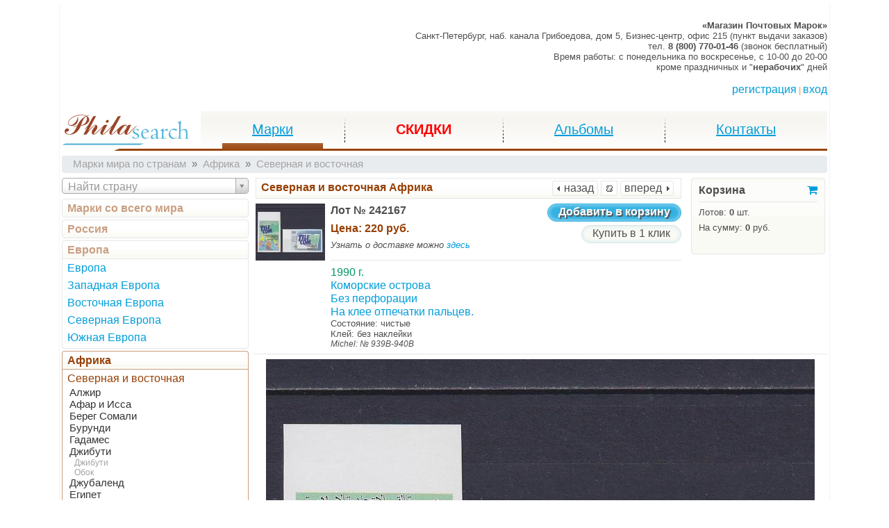

--- FILE ---
content_type: text/html; charset=UTF-8
request_url: https://www.philasearch.ru/magazin/pochtovye-marki/marki-mira-po-stranam/afrika/severnaya-i-vostochnaya/severnaya-i-vostochnaya-afrika-lot-242167.html
body_size: 34770
content:
<!DOCTYPE html>
<html lang="ru"><head><title>Купить марки 1990 г. Северная и восточная Организации ООН Африка Тематика Коморские острова Филателия - Лот № 242167 - philasearch.ru</title><meta http-equiv="Content-Type" content="text/html; charset=utf-8"/><meta http-equiv="X-UA-Compatible" content="IE=edge"/><meta name="viewport" content="width=device-width, initial-scale=1, shrink-to-fit=no"/><meta name="keywords" content="Филателия,Почтовые марки,Интернет-магазин,Наложенный платеж,Почтовые марки по странам,Коморские острова 1990 г."/><meta name="description" content="Для удобства покупателей марки сгруппированы по континентам, регионам и странам. Почтовые марки северной и восточной Африки."/><link rel="canonical" href="https://www.philasearch.ru/magazin/pochtovye-marki/marki-mira-po-stranam/afrika/severnaya-i-vostochnaya/severnaya-i-vostochnaya-afrika-lot-242167.html"/><link rel="icon" href="/favicon.ico" type="image/x-icon"/><link rel="shortcut icon" href="/favicon.ico" type="image/x-icon"/><script>var ps_config = {phone: '8 (800) 770-01-46',phone_info: '(звонок бесплатный)',city: 'Санкт-Петербург',street: 'наб. канала Грибоедова, дом 5',address_info: 'Бизнес-центр, офис 215 (пункт выдачи заказов)'};</script><link type="text/css" rel="stylesheet" href="/css/bootstrap.min.css?1516293180"><link type="text/css" rel="stylesheet" href="/css/philasearch.min.css?1574953616"><script id="for-load">window.ForLoad = {counters: [{text: "(function(g,a,i){(a[i]=a[i]||[]).push(function(){try{a.yaCounter1058846=new Ya.Metrika({id:1058846,clickmap:true,trackLinks:true,accurateTrackBounce:true,webvisor:true})}catch(c){}});var h=g.getElementsByTagName(\"script\")[0],b=g.createElement(\"script\"),e=function(){h.parentNode.insertBefore(b,h)};b.type=\"text/javascript\";b.async=true;b.src=\"//mc.yandex.ru/metrika/watch.js\";if(a.opera==\"[object Opera]\"){g.addEventListener(\"DOMContentLoaded\",e,false)}else{e()}})(document,window,\"yandex_metrika_callbacks\");"}],javascript: [{file: "/scripts/jq_lotview_menu.new.min.js?1531480316"}, {file: "/scripts/jq_lotview_item.min.js?1458828233"}, {file: "/scripts/jq_cart_inform.min.js?1530021468"}, {file: "/scripts/jq_cart_button.min.js?1499528360"}, {file: "/scripts/jq_lotview_item_images.min.js?1526205504"}, {file: "/scripts/jq_lotview_item_numbers.min.js?1458828234"}, {file: "/scripts/jq_filatorg.min.js?1478860303"}, {file: "/scripts/jq_run_string.min.js?1468260057"}, {file: "/scripts/jq_login_new.min.js?1530025357"}, {file: "/scripts/jq_mainmenu.min.js?1514280772"}, {file: "/scripts/liveinternet.min.js?1434972623"}],css: [{file: "/css/jquery-ui.min.css?1493650552"}, {file: "/css/jquery-ui-theme.min.css?1493650590"}, {file: "/css/font-awesome.min.css?1450298965"}, {file: "/css/select2.min.css?1404479375"}, {file: "/css/perfect-scrollbar.min.css?1425564868"}]};</script><script src="/scripts/jquery-1.11.1.min.js?1401897387"></script><script src="https://cdnjs.cloudflare.com/ajax/libs/popper.js/1.12.3/umd/popper.min.js"></script><script src="/scripts/bootstrap.min.js?1516293180"></script><script src="/scripts/jquery-ui-1.10.4.min.js?1396440798"></script><script src="/scripts/jquery.ui.datepicker-ru.min.js?1284513360"></script><script src="/scripts/jquery.storageapi.min.js?1408374531"></script><script src="/scripts/jq_history.min.js?1579976673"></script><script src="https://vk.com/js/api/openapi.js?160"></script><script>VK.init({apiId: 6814391, onlyWidgets: true});</script><script src="/scripts/select2.min.js?1402961393"></script><script src="/scripts/select2_locale_ru.min.js?1402961393"></script><script src="/scripts/jquery.storageapi.min.js?1408374531"></script><script src="/scripts/jquery.scrollTo.min.js?1534920833"></script><script src="/scripts/perfect-scrollbar.jquery.min.js?1425564870"></script><script src="/scripts/jscroller-0.4-src.min.js?1367247828"></script><script type="application/ld+json"></script><script type="application/ld+json"></script><script type="application/ld+json"></script>
 <script async src="https://www.googletagmanager.com/gtag/js?id=UA-29116378-1"></script>
 <script>
     window.dataLayer = window.dataLayer || [];
     function gtag(){dataLayer.push(arguments);}
     gtag('js', new Date());

     gtag('config', 'UA-29116378-1');
 </script>
</head><body><div id="workspace" class="container"><div id="workborder"><div id="run_info_container" class="rel" style="height: 1.5em;"><div id="run_info" class="text-nowrap"></div></div><div class="d-none d-md-block d-print-none"></div><div id="top" class="d-print-none"><div class="fl" style="padding-left: 200px; margin-top: -8px;"><div class="yashare-auto-init" data-yashareL10n="ru" data-yashareType="none" data-yashareQuickServices="vkontakte,facebook,twitter,odnoklassniki,moimir,lj,yaru,moikrug,gplus"></div></div><div id="address" class="right font-12 font-md-10"><div><strong>«Магазин Почтовых Марок»</strong></div><div class="d-none d-md-block"><span>Санкт-Петербург, </span><span>наб. канала Грибоедова, дом 5, Бизнес-центр, офис 215 (пункт выдачи заказов)</span></div><div><span class="d-none d-md-inline">тел. </span><span class="bold">8 (800) 770-01-46</span><span class="d-none d-md-inline"> (звонок бесплатный)</span></div><div class="d-none d-sm-block"><span>Время работы: </span><span class="d-none d-md-inline">c понедельника по воскресенье, </span><span>c 10-00 до 20-00</span></div><div class="d-none d-sm-block"><span>кроме праздничных и "<b>нерабочих</b>" дней</span></div></div></div><header id="head" class="d-print-none"><div id="oper" class="right mar_v15 pad_b7"><a id="oper_reg" href="/registraciya/">регистрация</a><span class="pink font10 pad_h3">|</span><a id="oper_login" href="/login/">вход</a></div><nav id="mainmenu" class="mar_b7"><a id="logo" href="https://www.philasearch.ru/"></a><div id="mainmenu-items" class="d-none d-md-block"><ul><li class="active"><a href="/magazin/pochtovye-marki/ves-mir-po-temam/"><span>Марки</span></a></li><li><a href="/auction/" style="text-decoration: none;"><span class="red bold">СКИДКИ</span></a></li><li><a href="/magazin/aksessuary/albomy-dlya-marok/"><span>Альбомы</span></a></li><li><a href="/kontakty-i-informaciya/"><span>Контакты</span></a></li></ul></div><div id="mainmenu-dropdown" class="d-block d-md-none"><ul class="navbar-nav"><li class="nav-item active dropdown"><a class="nav-link dropdown-toggle" href="https://www.philasearch.ru/" id="mainmenu_dropdown" data-toggle="dropdown" aria-haspopup="true" aria-expanded="false">Марки</a><div class="dropdown-menu" aria-labelledby="mainmenu_dropdown"><a class="dropdown-item active" href="/magazin/pochtovye-marki/ves-mir-po-temam/"><span>Марки</span></a><a class="dropdown-item" href="/auction"><span>Скидки</span></a><a class="dropdown-item" href="/magazin/aksessuary/"><span>Аксессуары</span></a><a class="dropdown-item" href="/kontakty-i-informaciya/"><span>Контакты</span></a></div></li></ul></div><div id="mainmenu-offcanvas" class="d-block d-md-none"><button type="button" data-toggle="offcanvas"><span></span></button></div></nav></header><div id="root"><div id="breadcrumbs" class="d-none d-md-block"><ol class="breadcrumb font11 grey mar_b7" itemscope itemtype="http://schema.org/BreadcrumbList"><li class="breadcrumb-item" itemprop="itemListElement" itemscope itemtype="http://schema.org/ListItem"><a href="/magazin/pochtovye-marki/marki-mira-po-stranam/" class="grey"  itemscope itemtype="http://schema.org/Thing" itemprop="item" itemid="/magazin/pochtovye-marki/marki-mira-po-stranam/"><span itemprop="name">Марки мира по странам</span></a><meta itemprop="position" content="1"/></li><li class="breadcrumb-item" itemprop="itemListElement" itemscope itemtype="http://schema.org/ListItem"><a href="/magazin/pochtovye-marki/marki-mira-po-stranam/afrika/" class="grey"  itemscope itemtype="http://schema.org/Thing" itemprop="item" itemid="/magazin/pochtovye-marki/marki-mira-po-stranam/afrika/"><span itemprop="name">Африка</span></a><meta itemprop="position" content="2"/></li><li class="breadcrumb-item active" itemprop="itemListElement" itemscope itemtype="http://schema.org/ListItem"><a href="/magazin/pochtovye-marki/marki-mira-po-stranam/afrika/severnaya-i-vostochnaya/" class="grey"  itemscope itemtype="http://schema.org/Thing" itemprop="item" itemid="/magazin/pochtovye-marki/marki-mira-po-stranam/afrika/severnaya-i-vostochnaya/"><span itemprop="name">Северная и восточная</span></a><meta itemprop="position" content="3"/></li></ol></div><div id="body" class="cl"><div id="lotview" class="row no-gutters row-offcanvas row-offcanvas-left"><div id="lotview_left" class="col-6 col-md-3 sidebar-offcanvas"><aside id="lotview_menu" class="pad_r7"><nav id="lotview_menu_country"><div id="lotview_menu_country_find"><div class="mar_b7"><input type="hidden" name="country_sub_id" data-crc32="787566420"/></div></div><div id="lotview_menu_country_list"><ol  data-region="3" data-zone="4"><li><a href="/magazin/pochtovye-marki/marki-mira-po-stranam/">Марки со всего мира</a></li><li><ol><li data-region="1"><ol><li data-zone="7"><div><a href="/magazin/pochtovye-marki/marki-mira-po-stranam/rossiya/">Россия</a></div><div><a href="/magazin/pochtovye-marki/marki-mira-po-stranam/rossiya/i1/">Россия</a></div></li></ol></li><li data-region="2"><ol><li data-zone="8"><div><a href="/magazin/pochtovye-marki/marki-mira-po-stranam/evropa/">Европа</a></div><div><a href="/magazin/pochtovye-marki/marki-mira-po-stranam/evropa/i33/">Европа</a></div></li><li data-zone="13"><div><a href="/magazin/pochtovye-marki/marki-mira-po-stranam/evropa/">Европа</a></div><div><a href="/magazin/pochtovye-marki/marki-mira-po-stranam/evropa/zapadnaya-evropa/">Западная Европа</a></div></li><li data-zone="14"><div><a href="/magazin/pochtovye-marki/marki-mira-po-stranam/evropa/">Европа</a></div><div><a href="/magazin/pochtovye-marki/marki-mira-po-stranam/evropa/vostochnaya-evropa/">Восточная Европа</a></div></li><li data-zone="15"><div><a href="/magazin/pochtovye-marki/marki-mira-po-stranam/evropa/">Европа</a></div><div><a href="/magazin/pochtovye-marki/marki-mira-po-stranam/evropa/severnaya-evropa/">Северная Европа</a></div></li><li data-zone="16"><div><a href="/magazin/pochtovye-marki/marki-mira-po-stranam/evropa/">Европа</a></div><div><a href="/magazin/pochtovye-marki/marki-mira-po-stranam/evropa/yuzhnaya-evropa/">Южная Европа</a></div></li></ol></li><li data-region="3"><ol><li data-zone="4"><div><a href="/magazin/pochtovye-marki/marki-mira-po-stranam/afrika/">Африка</a></div><div><a href="/magazin/pochtovye-marki/marki-mira-po-stranam/afrika/severnaya-i-vostochnaya/">Северная и восточная</a></div><ol><li data-group="65"><div><a href="/magazin/pochtovye-marki/marki-mira-po-stranam/afrika/severnaya-i-vostochnaya/marki-alzhira/">Алжир</a></div></li><li data-group="66"><div><a href="/magazin/pochtovye-marki/marki-mira-po-stranam/afrika/severnaya-i-vostochnaya/marki-afara-i-issy/">Афар и Исса</a></div></li><li data-group="83"><div><a href="/magazin/pochtovye-marki/marki-mira-po-stranam/afrika/severnaya-i-vostochnaya/marki-berega-somali/">Берег Сомали</a></div></li><li data-group="67"><div><a href="/magazin/pochtovye-marki/marki-mira-po-stranam/afrika/severnaya-i-vostochnaya/marki-burundi/">Бурунди</a></div></li><li data-group="68"><div><a href="/magazin/pochtovye-marki/marki-mira-po-stranam/afrika/severnaya-i-vostochnaya/marki-gadamesa/">Гадамес</a></div></li><li data-group="69"><div><a href="/magazin/pochtovye-marki/marki-mira-po-stranam/afrika/severnaya-i-vostochnaya/marki-dzhibuti/">Джибути </a></div><ol><li data-sub="69"><a href="/magazin/pochtovye-marki/marki-mira-po-stranam/afrika/severnaya-i-vostochnaya/marki-dzhibuti/dzhibuti/">Джибути </a></li><li data-sub="88"><a href="/magazin/pochtovye-marki/marki-mira-po-stranam/afrika/severnaya-i-vostochnaya/marki-dzhibuti/obok/">Обок</a></li></ol></li><li data-group="74"><div><a href="/magazin/pochtovye-marki/marki-mira-po-stranam/afrika/severnaya-i-vostochnaya/marki-dzhubalenda/">Джубаленд</a></div></li><li data-group="70"><div><a href="/magazin/pochtovye-marki/marki-mira-po-stranam/afrika/severnaya-i-vostochnaya/marki-egipta/">Египет</a></div><ol><li data-sub="70"><a href="/magazin/pochtovye-marki/marki-mira-po-stranam/afrika/severnaya-i-vostochnaya/marki-egipta/egipet/">Египет</a></li><li data-sub="334"><a href="/magazin/pochtovye-marki/marki-mira-po-stranam/afrika/severnaya-i-vostochnaya/marki-egipta/okkupaciya-palestiny/">Оккупация Палестины</a></li></ol></li><li data-group="71"><div><a href="/magazin/pochtovye-marki/marki-mira-po-stranam/afrika/severnaya-i-vostochnaya/marki-zanzibara/">Занзибар</a></div></li><li data-group="306"><div><a href="/magazin/pochtovye-marki/marki-mira-po-stranam/afrika/severnaya-i-vostochnaya/marki-italyanskoy-vostochnoy-afriki/">Итал. Восточная Африка</a></div></li><li data-group="75"><div><a href="/magazin/pochtovye-marki/marki-mira-po-stranam/afrika/severnaya-i-vostochnaya/marki-italyanskih-koloniy/">Итальянские колонии</a></div></li><li data-group="79"><div><a href="/magazin/pochtovye-marki/marki-mira-po-stranam/afrika/severnaya-i-vostochnaya/marki-ifni/">Ифни</a></div></li><li data-group="82"><div><a href="/magazin/pochtovye-marki/marki-mira-po-stranam/afrika/severnaya-i-vostochnaya/marki-kenii-ugandy-i-tanganiki/">Кения, Уганда и Танганьика</a></div><ol><li data-sub="346"><a href="/magazin/pochtovye-marki/marki-mira-po-stranam/afrika/severnaya-i-vostochnaya/marki-kenii-ugandy-i-tanganiki/britanskaya-vostochnaya-afrika/">Брит. Восточная Африка</a></li><li data-sub="347"><a href="/magazin/pochtovye-marki/marki-mira-po-stranam/afrika/severnaya-i-vostochnaya/marki-kenii-ugandy-i-tanganiki/britanskaya-vostochnaya-afrika-i-uganada/">Брит. Вост. Афр. и Уганада</a></li><li data-sub="81"><a href="/magazin/pochtovye-marki/marki-mira-po-stranam/afrika/severnaya-i-vostochnaya/marki-kenii-ugandy-i-tanganiki/keniya/">Кения</a></li><li data-sub="348"><a href="/magazin/pochtovye-marki/marki-mira-po-stranam/afrika/severnaya-i-vostochnaya/marki-kenii-ugandy-i-tanganiki/keniya-i-uganada/">Кения и Уганада</a></li><li data-sub="82"><a href="/magazin/pochtovye-marki/marki-mira-po-stranam/afrika/severnaya-i-vostochnaya/marki-kenii-ugandy-i-tanganiki/keniya-uganda-i-tanganika/">Кения, Уганда и Танганьика</a></li><li data-sub="98"><a href="/magazin/pochtovye-marki/marki-mira-po-stranam/afrika/severnaya-i-vostochnaya/marki-kenii-ugandy-i-tanganiki/tanganika/">Танганьика</a></li><li data-sub="103"><a href="/magazin/pochtovye-marki/marki-mira-po-stranam/afrika/severnaya-i-vostochnaya/marki-kenii-ugandy-i-tanganiki/uganda/">Уганда</a></li></ol></li><li data-group="73"><div><a href="/magazin/pochtovye-marki/marki-mira-po-stranam/afrika/severnaya-i-vostochnaya/marki-kirenaiki/">Киренаика</a></div><ol><li data-sub="343"><a href="/magazin/pochtovye-marki/marki-mira-po-stranam/afrika/severnaya-i-vostochnaya/marki-kirenaiki/italyanskaya-kirenaika/">Итальянская Киренаика</a></li><li data-sub="73"><a href="/magazin/pochtovye-marki/marki-mira-po-stranam/afrika/severnaya-i-vostochnaya/marki-kirenaiki/kirenaika/">Киренаика</a></li></ol></li><li data-group="78"><div><a href="/magazin/pochtovye-marki/marki-mira-po-stranam/afrika/severnaya-i-vostochnaya/marki-kosmorskih-ostrovov/">Коморские острова</a></div><ol><li data-sub="350"><a href="/magazin/pochtovye-marki/marki-mira-po-stranam/afrika/severnaya-i-vostochnaya/marki-kosmorskih-ostrovov/anzhuan/">Анжуан</a></li><li data-sub="351"><a href="/magazin/pochtovye-marki/marki-mira-po-stranam/afrika/severnaya-i-vostochnaya/marki-kosmorskih-ostrovov/grand-komor/">Гранд-Комор</a></li><li data-sub="78"><a href="/magazin/pochtovye-marki/marki-mira-po-stranam/afrika/severnaya-i-vostochnaya/marki-kosmorskih-ostrovov/komorskie-ostrova/">Коморские острова</a></li><li data-sub="352"><a href="/magazin/pochtovye-marki/marki-mira-po-stranam/afrika/severnaya-i-vostochnaya/marki-kosmorskih-ostrovov/moheli/">Мохели</a></li></ol></li><li data-group="76"><div><a href="/magazin/pochtovye-marki/marki-mira-po-stranam/afrika/severnaya-i-vostochnaya/marki-livii/">Ливия</a></div><ol><li data-sub="341"><a href="/magazin/pochtovye-marki/marki-mira-po-stranam/afrika/severnaya-i-vostochnaya/marki-livii/italyanskaya-liviya/">Итальянская Ливия</a></li><li data-sub="76"><a href="/magazin/pochtovye-marki/marki-mira-po-stranam/afrika/severnaya-i-vostochnaya/marki-livii/liviya/">Ливия</a></li></ol></li><li data-group="84"><div><a href="/magazin/pochtovye-marki/marki-mira-po-stranam/afrika/severnaya-i-vostochnaya/marki-mavrikiya/">Маврикий</a></div></li><li data-group="85"><div><a href="/magazin/pochtovye-marki/marki-mira-po-stranam/afrika/severnaya-i-vostochnaya/marki-madagaskara/">Мадагаскар</a></div><ol><li data-sub="361"><a href="/magazin/pochtovye-marki/marki-mira-po-stranam/afrika/severnaya-i-vostochnaya/marki-madagaskara/diego-suaresh/">Диего-Суареш</a></li><li data-sub="85"><a href="/magazin/pochtovye-marki/marki-mira-po-stranam/afrika/severnaya-i-vostochnaya/marki-madagaskara/madagaskar/">Мадагаскар</a></li><li data-sub="362"><a href="/magazin/pochtovye-marki/marki-mira-po-stranam/afrika/severnaya-i-vostochnaya/marki-madagaskara/nosi-be/">Носи-Бе</a></li><li data-sub="363"><a href="/magazin/pochtovye-marki/marki-mira-po-stranam/afrika/severnaya-i-vostochnaya/marki-madagaskara/sent-mari-de-madagaskar/">Сент-Мари-де-Мадагаскар</a></li></ol></li><li data-group="86"><div><a href="/magazin/pochtovye-marki/marki-mira-po-stranam/afrika/severnaya-i-vostochnaya/marki-mayotty/">Майотта</a></div></li><li data-group="87"><div><a href="/magazin/pochtovye-marki/marki-mira-po-stranam/afrika/severnaya-i-vostochnaya/marki-marokko/">Марокко</a></div><ol><li data-sub="365"><a href="/magazin/pochtovye-marki/marki-mira-po-stranam/afrika/severnaya-i-vostochnaya/marki-marokko/ispanskoe-marokko/">Испанское Марокко</a></li><li data-sub="87"><a href="/magazin/pochtovye-marki/marki-mira-po-stranam/afrika/severnaya-i-vostochnaya/marki-marokko/marokko/">Марокко</a></li><li data-sub="389"><a href="/magazin/pochtovye-marki/marki-mira-po-stranam/afrika/severnaya-i-vostochnaya/marki-marokko/tanzher-britanskaya-pochta/">Танжер (Британия)</a></li><li data-sub="391"><a href="/magazin/pochtovye-marki/marki-mira-po-stranam/afrika/severnaya-i-vostochnaya/marki-marokko/tanzher-ispanskaya-pochta/">Танжер (Испания)</a></li><li data-sub="390"><a href="/magazin/pochtovye-marki/marki-mira-po-stranam/afrika/severnaya-i-vostochnaya/marki-marokko/tanzher-francuzskaya-pochta/">Танжер (Франция)</a></li><li data-sub="364"><a href="/magazin/pochtovye-marki/marki-mira-po-stranam/afrika/severnaya-i-vostochnaya/marki-marokko/francuzskoe-marokko/">Французское Марокко</a></li></ol></li><li data-group="89"><div><a href="/magazin/pochtovye-marki/marki-mira-po-stranam/afrika/severnaya-i-vostochnaya/marki-reyunona/">Реюньон</a></div></li><li data-group="91"><div><a href="/magazin/pochtovye-marki/marki-mira-po-stranam/afrika/severnaya-i-vostochnaya/marki-ruandy-urundi/">Руанда-Урунди</a></div><ol><li data-sub="90"><a href="/magazin/pochtovye-marki/marki-mira-po-stranam/afrika/severnaya-i-vostochnaya/marki-ruandy-urundi/ruanda/">Руанда</a></li><li data-sub="91"><a href="/magazin/pochtovye-marki/marki-mira-po-stranam/afrika/severnaya-i-vostochnaya/marki-ruandy-urundi/ruanda-urundi/">Руанда-Урунди</a></li></ol></li><li data-group="92"><div><a href="/magazin/pochtovye-marki/marki-mira-po-stranam/afrika/severnaya-i-vostochnaya/marki-sahary/">Сахара</a></div><ol><li data-sub="383"><a href="/magazin/pochtovye-marki/marki-mira-po-stranam/afrika/severnaya-i-vostochnaya/marki-sahary/agerger/">Агергер</a></li><li data-sub="384"><a href="/magazin/pochtovye-marki/marki-mira-po-stranam/afrika/severnaya-i-vostochnaya/marki-sahary/rio-de-oro/">Рио-де-Оро</a></li><li data-sub="92"><a href="/magazin/pochtovye-marki/marki-mira-po-stranam/afrika/severnaya-i-vostochnaya/marki-sahary/sahara/">Сахара</a></li><li data-sub="80"><a href="/magazin/pochtovye-marki/marki-mira-po-stranam/afrika/severnaya-i-vostochnaya/marki-sahary/sektor-tarfaya-cape-juby/">Сектор Тарфая (Cape Juby)</a></li></ol></li><li data-group="93"><div><a href="/magazin/pochtovye-marki/marki-mira-po-stranam/afrika/severnaya-i-vostochnaya/marki-seyshelskih-ostrovov/">Сейшельские острова</a></div><ol><li data-sub="94"><a href="/magazin/pochtovye-marki/marki-mira-po-stranam/afrika/severnaya-i-vostochnaya/marki-seyshelskih-ostrovov/vneshnie-seyshelskie-ostrova/">Внешние Сейшел. о-ва</a></li><li data-sub="93"><a href="/magazin/pochtovye-marki/marki-mira-po-stranam/afrika/severnaya-i-vostochnaya/marki-seyshelskih-ostrovov/seyshelskie-ostrova/">Сейшельские острова</a></li></ol></li><li data-group="96"><div><a href="/magazin/pochtovye-marki/marki-mira-po-stranam/afrika/severnaya-i-vostochnaya/marki-somali/">Сомали</a></div><ol><li data-sub="95"><a href="/magazin/pochtovye-marki/marki-mira-po-stranam/afrika/severnaya-i-vostochnaya/marki-somali/britanskiy-somalilend/">Брит. Сомалиленд</a></li><li data-sub="386"><a href="/magazin/pochtovye-marki/marki-mira-po-stranam/afrika/severnaya-i-vostochnaya/marki-somali/italyanskiy-somalilend/">Итал. Сомалиленд</a></li><li data-sub="96"><a href="/magazin/pochtovye-marki/marki-mira-po-stranam/afrika/severnaya-i-vostochnaya/marki-somali/somali/">Сомали</a></li></ol></li><li data-group="97"><div><a href="/magazin/pochtovye-marki/marki-mira-po-stranam/afrika/severnaya-i-vostochnaya/marki-sudana/">Судан</a></div><ol><li data-sub="97"><a href="/magazin/pochtovye-marki/marki-mira-po-stranam/afrika/severnaya-i-vostochnaya/marki-sudana/sudan/">Судан</a></li><li data-sub="388"><a href="/magazin/pochtovye-marki/marki-mira-po-stranam/afrika/severnaya-i-vostochnaya/marki-sudana/francuzskiy-sudan/">Французский Судан</a></li></ol></li><li data-group="99"><div><a href="/magazin/pochtovye-marki/marki-mira-po-stranam/afrika/severnaya-i-vostochnaya/marki-tanzhera/">Танжер</a></div></li><li data-group="100"><div><a href="/magazin/pochtovye-marki/marki-mira-po-stranam/afrika/severnaya-i-vostochnaya/marki-tanzanii/">Танзания</a></div></li><li data-group="101"><div><a href="/magazin/pochtovye-marki/marki-mira-po-stranam/afrika/severnaya-i-vostochnaya/marki-tripolitanii/">Триполитания</a></div></li><li data-group="102"><div><a href="/magazin/pochtovye-marki/marki-mira-po-stranam/afrika/severnaya-i-vostochnaya/marki-tunisa/">Тунис</a></div></li><li data-group="104"><div><a href="/magazin/pochtovye-marki/marki-mira-po-stranam/afrika/severnaya-i-vostochnaya/marki-feccana/">Феццан</a></div></li><li data-group="308"><div><a href="/magazin/pochtovye-marki/marki-mira-po-stranam/afrika/severnaya-i-vostochnaya/marki-francuzskogo-berega-somali/">Фр. Берег Сомали</a></div></li><li data-group="105"><div><a href="/magazin/pochtovye-marki/marki-mira-po-stranam/afrika/severnaya-i-vostochnaya/marki-eritrei/">Эритрея</a></div><ol><li data-sub="397"><a href="/magazin/pochtovye-marki/marki-mira-po-stranam/afrika/severnaya-i-vostochnaya/marki-eritrei/italyanskaya-eritreya/">Итальянская Эритрея</a></li><li data-sub="105"><a href="/magazin/pochtovye-marki/marki-mira-po-stranam/afrika/severnaya-i-vostochnaya/marki-eritrei/eritreya/">Эритрея</a></li></ol></li><li data-group="77"><div><a href="/magazin/pochtovye-marki/marki-mira-po-stranam/afrika/severnaya-i-vostochnaya/marki-efiopii/">Эфиопия</a></div><ol><li data-sub="342"><a href="/magazin/pochtovye-marki/marki-mira-po-stranam/afrika/severnaya-i-vostochnaya/marki-efiopii/italyanskaya-efiopiya/">Итальянская Эфиопия</a></li><li data-sub="77"><a href="/magazin/pochtovye-marki/marki-mira-po-stranam/afrika/severnaya-i-vostochnaya/marki-efiopii/efiopiya/">Эфиопия</a></li></ol></li></ol></li><li data-zone="5"><div><a href="/magazin/pochtovye-marki/marki-mira-po-stranam/afrika/">Африка</a></div><div><a href="/magazin/pochtovye-marki/marki-mira-po-stranam/afrika/zapadnaya/">Западная</a></div></li><li data-zone="6"><div><a href="/magazin/pochtovye-marki/marki-mira-po-stranam/afrika/">Африка</a></div><div><a href="/magazin/pochtovye-marki/marki-mira-po-stranam/afrika/yuzhnaya-i-centralnaya/">Южная и центральная</a></div></li></ol></li><li data-region="4"><ol><li data-zone="1"><div><a href="/magazin/pochtovye-marki/marki-mira-po-stranam/amerika/">Америка</a></div><div><a href="/magazin/pochtovye-marki/marki-mira-po-stranam/amerika/severnaya/">Северная</a></div></li><li data-zone="2"><div><a href="/magazin/pochtovye-marki/marki-mira-po-stranam/amerika/">Америка</a></div><div><a href="/magazin/pochtovye-marki/marki-mira-po-stranam/amerika/centralnaya/">Центральная</a></div></li><li data-zone="3"><div><a href="/magazin/pochtovye-marki/marki-mira-po-stranam/amerika/">Америка</a></div><div><a href="/magazin/pochtovye-marki/marki-mira-po-stranam/amerika/yuzhnaya/">Южная</a></div></li><li data-zone="11"><div><a href="/magazin/pochtovye-marki/marki-mira-po-stranam/amerika/">Америка</a></div><div><a href="/magazin/pochtovye-marki/marki-mira-po-stranam/amerika/karibskie-ostrova/">Карибские острова</a></div></li></ol></li><li data-region="5"><ol><li data-zone="10"><div><a href="/magazin/pochtovye-marki/marki-mira-po-stranam/blizhniy-vostok/i1/">Ближний Восток</a></div><div><a href="/magazin/pochtovye-marki/marki-mira-po-stranam/blizhniy-vostok/">Ближний Восток</a></div></li></ol></li><li data-region="7"><ol><li data-zone="12"><div><a href="/magazin/pochtovye-marki/marki-mira-po-stranam/aziya/">Азия</a></div><div><a href="/magazin/pochtovye-marki/marki-mira-po-stranam/aziya/i1/">Азия</a></div></li></ol></li><li data-region="6"><ol><li data-zone="9"><div><a href="/magazin/pochtovye-marki/marki-mira-po-stranam/avstraliya-i-okeaniya/i1/">Австралия и Океания</a></div><div><a href="/magazin/pochtovye-marki/marki-mira-po-stranam/avstraliya-i-okeaniya/">Австралия и Океания</a></div></li></ol></li></ol></li></ol></div></nav></aside></div><div id="lotview_main" class="col-12 col-md-9"><article id="lotview_item"><div id="lotview_item_head"><div class="row"><div class="col-12 col-lg-3 order-1 order-lg-2 mar_b7"><div id="cart_inform"><div class="bgi_beige bd_grey bd_all pad_a7 r4a ml-0 ml-lg-2"><div class="d-flex flex-row flex-lg-column justify-content-between"><div class="font-14 font-lg-12 col col-auto align-self-center align-self-lg-auto"><div class="cl"><a class="d-none d-xs-block d-sm-block fl bold black nodecor" href="/cabinet/cart/">Корзина</a><a class="d-block d-xs-none d-sm-none d-lg-block fr" href="/cabinet/cart/"><i class="fa fa-shopping-cart" aria-hidden="true"></i></a></div></div><div class="font-12 font-lg-10 nowrap col col-auto align-self-center align-self-lg-auto"><div class="dl d-none d-lg-block"></div><div class="d-block d-lg-none nowrap"><b>0</b> шт. / <b>0</b> руб.</div><div class="d-none d-lg-block nowrap h60m"><div class="mar_t7">Лотов: <b>0</b> шт.</div><div class="mar_t7">На сумму: <b>0</b> руб.</div></div></div></div></div></div></div><div class="col-12 col-lg-9 order-2 order-lg-1"><div id="lotview_item_title"><div class="bgl_beige pad_v3 pad_h7 bd_grey bd_all mar_b7"><div class="cl"><div class="fr d-none d-sm-block"><div class="ib bd_all bd_grey r3a bgl_beige mar_h3"><a class="nodecor" href="/magazin/pochtovye-marki/marki-mira-po-stranam/afrika/severnaya-i-vostochnaya/severnaya-i-vostochnaya-afrika-lot-242418.html"><span class="iblack i6x1 rel" style="top: 2px;"></span><span class="ib black mar_r5 rel" style="top: -1px">назад</span></a></div><div class="ib bd_grey bd_all pad_h3 mar_h1"><a href="/magazin/pochtovye-marki/marki-mira-po-stranam/afrika/severnaya-i-vostochnaya/page/321/#lotview_list_item_242167"><span class="iblack i15x8 rel" style="top: 2px;"></span></a></div><div class="ib bd_all bd_grey r3a bgl_beige mar_h3"><a class="nodecor" href="/magazin/pochtovye-marki/marki-mira-po-stranam/afrika/severnaya-i-vostochnaya/severnaya-i-vostochnaya-afrika-lot-242026.html"><span class="ib black mar_l5 rel" style="top: -1px">вперед</span><span class="iblack i2x1 rel" style="top: 2px;"></span></a></div></div><div class="text-truncate"><div class="font12 brown bold nowrap ell hid" title="Северная и восточная Африка"><h1>Северная и восточная Африка</h1></div></div></div></div></div><div id="lotview_item_descr"><div class="row no-gutters"><div class="col-auto w100"><img src="/img/0100098f31.jpg" alt="" style="width: 100px; height: 82px;"/></div><div class="col pl-2"><div class="cl"><div class="fl"><h2 class="bold nowrap"><span class="mar_r7">Лот № 242167</span></h2><div id="lotview_item_price" class="mar_v7"><div class="brown bold">Цена: <span class="nodecor nowrap">220 руб.</span></div></div><div id="lotview_item_delivery" class="mar_v7"><div class="italic font80p">Узнать о доставке можно <a href="/sposoby-dostavki-i-stoimost/">здесь</a></div></div></div><div id="lotview_item_button" class="fr" data-cart="true"><div id="lotview_item_cart" class="right"><div id="cart_button" data-id="242167"><div class="mar_b5"><div><button name="add" class="cart_add_btn nowrap">Добавить в корзину</button></div><div class="mar_t5"><button name="buy" class="cart_buy_btn nowrap">Купить в 1 клик</button></div></div></div></div></div></div><div class="dl"></div><article><p class="green">1990 г.</p><p class="blue">Коморские острова</p><p class="blue">Без перфорации<br />На клее отпечатки пальцев.</p><p class="font10 black">Состояние: чистые</p><p class="font10 black">Клей: без наклейки</p><p class="font9 black italic">Michel: № 939В-940В</p></article></div></div></div></div></div><div class="dl"></div></div><div id="lotview_item_images"><div id="lotview_item_thumb" style="display: none;"><div><img src="/img/0100098f31.jpg" alt="" style="width: 100px; height: 82px;" data-name="0100098f30.jpg" data-width="790" data-height="644" data-link="0100098f2f.jpg"/></div><div class="dl"></div></div><div id="lotview_item_image"><div class="center"><img src="/img/0100098f30.jpg" class="img-fluid" alt=""></div></div></div><div id="lotview_item_tags"><div class="mar_v7 center d-none d-sm-block"><a class="bd_all bd_grey r3a grey mar_h3 mar_v5 pad_v3 pad_h7 ib" href="/magazin/pochtovye-marki/ves-mir-po-temam/organizacii/">Организации</a><a class="bd_all bd_grey r3a grey mar_h3 mar_v5 pad_v3 pad_h7 ib" href="/magazin/pochtovye-marki/ves-mir-po-temam/organizacii/oon-na-pochtovyh-markah/">ООН</a><a class="bd_all bd_grey r3a grey mar_h3 mar_v5 pad_v3 pad_h7 ib" href="/magazin/pochtovye-marki/marki-mira-po-stranam/afrika/">Африка</a><a class="bd_all bd_grey r3a grey mar_h3 mar_v5 pad_v3 pad_h7 ib" href="/magazin/pochtovye-marki/ves-mir-po-temam/">Тематика</a><span class="bd_all bd_grey r3a grey mar_h3 mar_v5 pad_v3 pad_h7 ib">Филателия</span><a class="bd_all bd_grey r3a grey mar_h3 mar_v5 pad_v3 pad_h7 ib" href="/magazin/pochtovye-marki/marki-mira-po-stranam/afrika/severnaya-i-vostochnaya/marki-kosmorskih-ostrovov/">Коморские острова</a><span class="bd_all bd_grey r3a grey mar_h3 mar_v5 pad_v3 pad_h7 ib">Почтовые марки</span><span class="bd_all bd_grey r3a grey mar_h3 mar_v5 pad_v3 pad_h7 ib">Коллекционирование</span></div></div><div class="mar_v7 center d-none d-sm-block"><div id="vk_like"></div><script type="text/javascript">VK.Widgets.Like("vk_like", {type: "button"});</script></div><div id="lotview_item_numbers"></div></article></div></div></div></div><footer id="foot" class="d-print-none"><div class="dl" style="border-top-color: #ff9331; border-top-width: 2px;"></div><div class="row mar_b5"><div class="col-12 col-sm-10 order-1 order-sm-2 font-12"><div class="clearfix"><div class="fl center d-none d-md-block">&copy; philasearch.ru - 2009-2026</div><div class="float-sm-right center">e-mail: <a href="mailto:info@philasearch.ru">info@philasearch.ru</a></div><div class="d-none d-lg-block center"><a class="black" href="/kontakty-i-informaciya/">О нас</a> <a class="black" href="/polzovatelskoe-soglashenie/">Пользовательское соглашение</a></div></div></div><div class="col-12 col-sm-2 order-2 order-sm-1 center" style="line-height: 0;"><span id="liveinternet"></span><noscript><div><img src="https://mc.yandex.ru/watch/1058846" style="position:absolute; left:-9999px;" alt="" /></div></noscript></div></div></footer></div></div><div id="load_spin" style="display: none;"><div><div id="floatingCirclesG"><div class="f_circleG" id="frotateG_01"></div><div class="f_circleG" id="frotateG_02"></div><div class="f_circleG" id="frotateG_03"></div><div class="f_circleG" id="frotateG_04"></div><div class="f_circleG" id="frotateG_05"></div><div class="f_circleG" id="frotateG_06"></div><div class="f_circleG" id="frotateG_07"></div><div class="f_circleG" id="frotateG_08"></div></div></div></div></body></html>

--- FILE ---
content_type: text/css
request_url: https://www.philasearch.ru/css/philasearch.min.css?1574953616
body_size: 7463
content:
:root{--breakpoint-xxs:0;--breakpoint-xs:400px}@media(min-width:400px) and (max-width:575px){.col-xs-1,.col-xs-2,.col-xs-3,.col-xs-4,.col-xs-5,.col-xs-6,.col-xs-7,.col-xs-8,.col-xs-9,.col-xs-10,.col-xs-11,.col-xs-12,.col-xs,.col-xs-auto{position:relative;width:100%;min-height:1px;padding-right:15px;padding-left:15px}.col-xs{-ms-flex-preferred-size:0;flex-basis:0;-ms-flex-positive:1;flex-grow:1;max-width:100%}.col-xs-auto{-ms-flex:0 0 auto;flex:0 0 auto;width:auto;max-width:none}.col-xs-1{-ms-flex:0 0 8.333333%;flex:0 0 8.333333%;max-width:8.333333%}.col-xs-2{-ms-flex:0 0 16.666667%;flex:0 0 16.666667%;max-width:16.666667%}.col-xs-3{-ms-flex:0 0 25%;flex:0 0 25%;max-width:25%}.col-xs-4{-ms-flex:0 0 33.333333%;flex:0 0 33.333333%;max-width:33.333333%}.col-xs-5{-ms-flex:0 0 41.666667%;flex:0 0 41.666667%;max-width:41.666667%}.col-xs-6{-ms-flex:0 0 50%;flex:0 0 50%;max-width:50%}.col-xs-7{-ms-flex:0 0 58.333333%;flex:0 0 58.333333%;max-width:58.333333%}.col-xs-8{-ms-flex:0 0 66.666667%;flex:0 0 66.666667%;max-width:66.666667%}.col-xs-9{-ms-flex:0 0 75%;flex:0 0 75%;max-width:75%}.col-xs-10{-ms-flex:0 0 83.333333%;flex:0 0 83.333333%;max-width:83.333333%}.col-xs-11{-ms-flex:0 0 91.666667%;flex:0 0 91.666667%;max-width:91.666667%}.col-xs-12{-ms-flex:0 0 100%;flex:0 0 100%;max-width:100%}.order-xs-first{-ms-flex-order:-1;order:-1}.order-xs-1{-ms-flex-order:1;order:1}.order-xs-2{-ms-flex-order:2;order:2}.order-xs-3{-ms-flex-order:3;order:3}.order-xs-4{-ms-flex-order:4;order:4}.order-xs-5{-ms-flex-order:5;order:5}.order-xs-6{-ms-flex-order:6;order:6}.order-xs-7{-ms-flex-order:7;order:7}.order-xs-8{-ms-flex-order:8;order:8}.order-xs-9{-ms-flex-order:9;order:9}.order-xs-10{-ms-flex-order:10;order:10}.order-xs-11{-ms-flex-order:11;order:11}.order-xs-12{-ms-flex-order:12;order:12}.offset-xs-0{margin-left:0}.offset-xs-1{margin-left:8.333333%}.offset-xs-2{margin-left:16.666667%}.offset-xs-3{margin-left:25%}.offset-xs-4{margin-left:33.333333%}.offset-xs-5{margin-left:41.666667%}.offset-xs-6{margin-left:50%}.offset-xs-7{margin-left:58.333333%}.offset-xs-8{margin-left:66.666667%}.offset-xs-9{margin-left:75%}.offset-xs-10{margin-left:83.333333%}.offset-xs-11{margin-left:91.666667%}.d-xs-none{display:none !important}.d-xs-inline{display:inline !important}.d-xs-inline-block{display:inline-block !important}.d-xs-block{display:block !important}.d-xs-table{display:table !important}.d-xs-table-row{display:table-row !important}.d-xs-table-cell{display:table-cell !important}.d-xs-flex{display:-ms-flexbox !important;display:flex !important}.d-xs-inline-flex{display:-ms-inline-flexbox !important;display:inline-flex !important}.flex-xs-row{-ms-flex-direction:row !important;flex-direction:row !important}.flex-xs-column{-ms-flex-direction:column !important;flex-direction:column !important}.flex-xs-row-reverse{-ms-flex-direction:row-reverse !important;flex-direction:row-reverse !important}.flex-xs-column-reverse{-ms-flex-direction:column-reverse !important;flex-direction:column-reverse !important}.flex-xs-wrap{-ms-flex-wrap:wrap !important;flex-wrap:wrap !important}.flex-xs-nowrap{-ms-flex-wrap:nowrap !important;flex-wrap:nowrap !important}.flex-xs-wrap-reverse{-ms-flex-wrap:wrap-reverse !important;flex-wrap:wrap-reverse !important}.justify-content-xs-start{-ms-flex-pack:start !important;justify-content:flex-start !important}.justify-content-xs-end{-ms-flex-pack:end !important;justify-content:flex-end !important}.justify-content-xs-center{-ms-flex-pack:center !important;justify-content:center !important}.justify-content-xs-between{-ms-flex-pack:justify !important;justify-content:space-between !important}.justify-content-xs-around{-ms-flex-pack:distribute !important;justify-content:space-around !important}.align-items-xs-start{-ms-flex-align:start !important;align-items:flex-start !important}.align-items-xs-end{-ms-flex-align:end !important;align-items:flex-end !important}.align-items-xs-center{-ms-flex-align:center !important;align-items:center !important}.align-items-xs-baseline{-ms-flex-align:baseline !important;align-items:baseline !important}.align-items-xs-stretch{-ms-flex-align:stretch !important;align-items:stretch !important}.align-content-xs-start{-ms-flex-line-pack:start !important;align-content:flex-start !important}.align-content-xs-end{-ms-flex-line-pack:end !important;align-content:flex-end !important}.align-content-xs-center{-ms-flex-line-pack:center !important;align-content:center !important}.align-content-xs-between{-ms-flex-line-pack:justify !important;align-content:space-between !important}.align-content-xs-around{-ms-flex-line-pack:distribute !important;align-content:space-around !important}.align-content-xs-stretch{-ms-flex-line-pack:stretch !important;align-content:stretch !important}.align-self-xs-auto{-ms-flex-item-align:auto !important;align-self:auto !important}.align-self-xs-start{-ms-flex-item-align:start !important;align-self:flex-start !important}.align-self-xs-end{-ms-flex-item-align:end !important;align-self:flex-end !important}.align-self-xs-center{-ms-flex-item-align:center !important;align-self:center !important}.align-self-xs-baseline{-ms-flex-item-align:baseline !important;align-self:baseline !important}.align-self-xs-stretch{-ms-flex-item-align:stretch !important;align-self:stretch !important}.float-xs-left{float:left !important}.float-xs-right{float:right !important}.float-xs-none{float:none !important}.text-xs-left{text-align:left !important}.text-xs-right{text-align:right !important}.text-xs-center{text-align:center !important}}html{padding:1px}body{font-family:Verdana,Arial,Helvetica,sans-serif;font-size:16px;font-weight:400;line-height:1.2;color:#4f4f4f;background-color:#fff}h1,h2,h3,h4,h5,h6,p{font-size:inherit;font-family:inherit;font-weight:inherit;font-style:inherit;line-height:inherit;margin:0}textarea{border:#000 1px solid}label{margin:0}button{background-image:url(/images/bt_back.gif);background-repeat:repeat-x;background-position:center center;border-width:1px;border-style:solid;border-left-color:#e7e7e8;border-top-color:#e7e7e8;border-right-color:#9a9a9b;border-bottom-color:#9a9a9b;-moz-border-radius:4px;-webkit-border-radius:4px;border-radius:4px;padding:0 15px}legend{display:block;width:auto;max-width:100%;padding:0;margin-bottom:auto;font-size:1rem;line-height:inherit;color:inherit;white-space:normal}a{font-size:inherit;color:#009ddb}ol{padding-right:0;padding-left:0}ol li{list-style:none}.row{margin-right:0;margin-left:0}.col-1,.col-2,.col-3,.col-4,.col-5,.col-6,.col-7,.col-8,.col-9,.col-10,.col-11,.col-12,.col,.col-auto,.col-sm-1,.col-sm-2,.col-sm-3,.col-sm-4,.col-sm-5,.col-sm-6,.col-sm-7,.col-sm-8,.col-sm-9,.col-sm-10,.col-sm-11,.col-sm-12,.col-sm,.col-sm-auto,.col-md-1,.col-md-2,.col-md-3,.col-md-4,.col-md-5,.col-md-6,.col-md-7,.col-md-8,.col-md-9,.col-md-10,.col-md-11,.col-md-12,.col-md,.col-md-auto,.col-lg-1,.col-lg-2,.col-lg-3,.col-lg-4,.col-lg-5,.col-lg-6,.col-lg-7,.col-lg-8,.col-lg-9,.col-lg-10,.col-lg-11,.col-lg-12,.col-lg,.col-lg-auto,.col-xl-1,.col-xl-2,.col-xl-3,.col-xl-4,.col-xl-5,.col-xl-6,.col-xl-7,.col-xl-8,.col-xl-9,.col-xl-10,.col-xl-11,.col-xl-12,.col-xl,.col-xl-auto{padding-left:3px;padding-right:3px}#workborder{padding:0;border-left:0;border-right:0}.font-14{font-size:1.16667rem}.font-12{font-size:1rem}.font-11{font-size:.91625rem}.font-10{font-size:.83333rem}.font-9{font-size:.75rem}.font-8{font-size:.66667rem}#mainmenu{padding:0;display:flex}#mainmenu a#logo{display:block;width:150px;height:39px;background-image:url(/images/logo-xs.gif);background-position:bottom center;background-repeat:no-repeat;-webkit-flex-shrink:0;flex-shrink:0}#mainmenu-items{height:57px;-ms-flex-positive:1;flex-grow:1}#mainmenu-items.admin{font-size:.9em}#mainmenu-items ul{display:-ms-flexbox;display:flex;-ms-flex-direction:row;flex-direction:row;padding-left:0;margin-bottom:0;list-style:none;white-space:nowrap;text-align:center;height:100%;background-image:url(/images/menu_bg.png);background-position:center bottom}#mainmenu-items li{-ms-flex-positive:1;flex-grow:1}#mainmenu-items li+li{background-image:url("/images/menu_div.png");background-position-x:left;background-repeat:no-repeat}#mainmenu-items a{padding:0;display:block;height:100%;font-size:1.00em;color:#009ddb;padding-top:1em;text-decoration:underline}#mainmenu-items a:hover{color:#009ddb}#mainmenu-items a>span::first::before,#mainmenu-items a>span::after,#mainmenu-items a>div::before,#mainmenu-items a>div::after{background-image:url("/images/menu_point.png");background-position-y:center;background-repeat:no-repeat;display:inline-block;height:.7em;width:20px;content:""}#mainmenu-items .active::after{background-image:url("/images/menu_select.gif");background-position:center bottom;background-repeat:repeat-x;content:"";display:block;height:11px;margin:-11px auto 0 auto;width:70%}#mainmenu-dropdown{-ms-flex-positive:1;flex-grow:1;align-self:center;text-align:center}#mainmenu-offcanvas{height:100%;flex-shrink:0;align-self:center}#mainmenu-offcanvas button{padding:.25em .25em;font-size:1.25em;line-height:1;background:transparent;border:1px solid #e6e6e6;border-radius:.25em}#mainmenu-offcanvas button span{display:inline-block;width:1.3em;height:1.3em;vertical-align:middle;content:"";background:no-repeat center center;background-size:100% 100%;background-image:url("data:image/svg+xml;charset=utf8,%3Csvg viewBox='0 0 30 30' xmlns='http://www.w3.org/2000/svg'%3E%3Cpath stroke='rgba(0, 0, 0, 0.5)' stroke-width='2' stroke-linecap='round' stroke-miterlimit='10' d='M4 7h22M4 15h22M4 23h22'/%3E%3C/svg%3E")}#login_pages{margin:20px}#liveinternet{display:inline-block;max-width:1px;max-height:1px;overflow:hidden}#greeting_blocks>.row{margin-left:-3px;margin-right:-3px}#greeting_blocks>.row>.col{margin-left:3px;margin-right:3px;flex-grow:1}#greeting_blocks>.row>.col:last-child{display:none}#greeting_blocks>.row>.col .row div{flex-grow:1}input[type="checkbox"]+label{display:inline}.bottom-paginator ul{margin:0;padding:0;text-align:center;font-size:1.5rem}.bottom-paginator li{display:inline-block}.bottom-paginator li>span,.bottom-paginator li>a{border-width:1px;border-style:solid;border-color:#e6e6e6;-moz-background-clip:border;-moz-border-radius:3px;-webkit-border-radius:3px;border-radius:3px;background-image:linear-gradient(to top,#fafaf4 0,#fff 50%);margin:3px 1px;font-weight:bold;padding:0 5px;text-decoration:none}.bottom-paginator li.page-first::after,.bottom-paginator li.page-first-ten::after{display:inline-block;content:"\2026"}.bottom-paginator li.page-last::before,.bottom-paginator li.page-last-ten::before{display:inline-block;content:"\2026"}.bottom-paginator li.page-first,.bottom-paginator li.page-first-ten,.bottom-paginator li.page-num-10,.bottom-paginator li.page-num-9,.bottom-paginator li.page-num-8,.bottom-paginator li.page-num-7,.bottom-paginator li.page-num-6,.bottom-paginator li.page-num-5,.bottom-paginator li.page-num-4,.bottom-paginator li.page-num-3,.bottom-paginator li.page-num-2,.bottom-paginator li.page-last-ten,.bottom-paginator li.page-last{display:none}.bottom-paginator li .page-num{display:inline}.bottom-paginator li .page-direction{display:none}.bottom-paginator li.page-num-1 .page-num{display:none}.bottom-paginator li.page-num-1 .page-direction{display:inline}@media(min-width:400px){.bottom-paginator ul{font-size:1.4rem}.bottom-paginator li.page-num-2{display:inline-block}.bottom-paginator li.page-num-1 .page-num{display:inline}.bottom-paginator li.page-num-1 .page-direction{display:none}.bottom-paginator li.page-num-2 .page-num{display:none}.bottom-paginator li.page-num-2 .page-direction{display:inline}#mainmenu a#logo{width:200px;height:57px;background-image:url(/images/logo-min.gif)}#mainmenu-offcanvas button span{width:1.5em;height:1.5em}}@media(min-width:576px){.bottom-paginator ul{font-size:1.3rem}.bottom-paginator li.page-num-3{display:inline-block}.bottom-paginator li.page-num-2 .page-num{display:inline}.bottom-paginator li.page-num-2 .page-direction{display:none}.bottom-paginator li.page-num-3 .page-num{display:none}.bottom-paginator li.page-num-3 .page-direction{display:inline}#login_pages{margin:20px 90px}#liveinternet{max-width:unset;max-height:unset}.font-sm-14{font-size:1.16667rem}.font-sm-12{font-size:1rem}.font-sm-11{font-size:.91625rem}.font-sm-10{font-size:.83333rem}.font-sm-9{font-size:.75rem}.font-sm-8{font-size:.66667rem}}@media(min-width:768px){.bottom-paginator ul{font-size:1.2rem}.bottom-paginator li.page-num-3 .page-num{display:inline}.bottom-paginator li.page-num-3 .page-direction{display:none}.bottom-paginator li.page-first,.bottom-paginator li.page-last{display:inline-block}#mainmenu a#logo{background-image:url(/images/logo.gif)}.font-md-14{font-size:1.16667rem}.font-md-12{font-size:1rem}.font-md-11{font-size:.91625rem}.font-md-10{font-size:.83333rem}.font-md-9{font-size:.75rem}.font-md-8{font-size:.66667rem}}@media(min-width:992px){.bottom-paginator ul{font-size:1.1rem}.bottom-paginator li.page-first-ten,.bottom-paginator li.page-last-ten{display:inline-block}html{padding:5px}#workborder{padding:0 3px;border-left:1px solid #f6f5f1;border-right:1px solid #f6f5f1}#root{min-height:450px}#mainmenu-items a{font-size:1.25em;padding-top:.7em}.font-lg-14{font-size:1.16667rem}.font-lg-12{font-size:1rem}.font-lg-11{font-size:.91625rem}.font-lg-10{font-size:.83333rem}.font-lg-9{font-size:.75rem}.font-lg-8{font-size:.66667rem}}@media(min-width:1200px){.bottom-paginator ul{font-size:1.1rem}.bottom-paginator li.page-num-4,.bottom-paginator li.page-num-5,.bottom-paginator li.page-num-6,.bottom-paginator li.page-num-7,.bottom-paginator li.page-num-8,.bottom-paginator li.page-num-9,.bottom-paginator li.page-num-10{display:inline-block}.font-xl-14{font-size:1.16667rem}.font-xl-12{font-size:1rem}.font-xl-11{font-size:.91625rem}.font-xl-10{font-size:.83333rem}.font-xl-9{font-size:.75rem}.font-xl-8{font-size:.66667rem}#greeting_blocks>.row>.col:last-child{display:block}}@media screen and (max-width:767px){html,body{overflow-x:hidden}.row-offcanvas{position:relative;transition:all .25s ease-out}.row-offcanvas-right{right:0}.row-offcanvas-left{left:0}.row-offcanvas-right .sidebar-offcanvas{right:-100%}.row-offcanvas-right.active .sidebar-offcanvas{right:-50%}.row-offcanvas-left .sidebar-offcanvas{left:-100%}.row-offcanvas-left.active .sidebar-offcanvas{left:-50%}.row-offcanvas-right.active{right:50%}.row-offcanvas-left.active{left:50%}.sidebar-offcanvas{position:absolute;top:0;width:50%}}.breadcrumb{padding:.25rem 1rem}.breadcrumb-item+.breadcrumb-item::before{content:"»"}.through{text-decoration:line-through}.uline{text-decoration:underline}.nodecor{text-decoration:none}.td_none{text-decoration:none}.d_none{display:none}.dl{margin:7px 0;border-top:1px #e6e6e6 solid;font-size:0}.fr{float:right}.fl{float:left}.cl::after{display:block;clear:both;content:""}.ib{display:inline-block}.w100p{width:100%}.w75p{width:75%}.w50p{width:50%}.h100p{height:100%}.h1{height:1px}.h60m{min-height:60px}.wh100p{width:100%;height:100%}.w90pi{width:90% !important}.w190{width:190px}.w50{width:50px}.w75{width:75px}.w100{width:100px}.t50p{top:50%}.red{color:red}.pink{color:#ff9331}.black{color:#4f4f4f}.dark{color:#333}.grey{color:#a3a3a3}.ltgrey{color:#c3c3c3}.green{color:#009661}.blue{color:#009ddb}.lbrown{color:#ca9f82}.brown{color:#964006}.orange{color:#ef8c08}.bg_none{background-color:transparent}.bg_py{background-color:rgba(255,255,0,0.05)}.bg_pr{background-color:rgba(255,0,0,0.05)}.bg_pb{background-color:rgba(0,0,255,0.05)}.bg_pg{background-color:rgba(0,255,0,0.05)}.bg_white{background-color:#fff}.bg_beige{background-color:#f6f6f4}.bg_grey{background-color:#e6e6e6}.bg_brown{background-color:#964006}.bg_black{background-color:#4f4f4f}.bgi_beige{background:#fafaf4 url(/images/ui-bg_highlight-hard_100_fafaf4_1x100.png) 50% 50% repeat-x}.bgl_beige{background-image:linear-gradient(to top,#fafaf4 0,#fff 50%)}.bd_white{border-color:#fff}.bd_red{border-color:red}.bd_grey{border-color:#e6e6e6}.bd_dgrey{border-color:#aaa}.bd_lgrey{border-color:#f6f5f1}.bd_lbrown{border-color:#ca9f82}.bd_brown{border-color:#964006}.bd_black{border-color:#4f4f4f}.rel{position:relative}.abs{position:absolute}.fix{position:fixed}.t0{top:0}.t7{top:7px}.b0{bottom:0}.b7{bottom:7px}.r0{right:0}.r7{right:7px}.l0{left:0}.l7{left:7px}.mar_auto{margin-left:auto;margin-right:auto}.mar_b1m{margin-bottom:-1px}.mar_h1{margin-left:1px;margin-right:1px}.mar_t3{margin-top:3px}.mar_b3{margin-bottom:3px}.mar_v3{margin-top:3px;margin-bottom:3px}.mar_h3{margin-left:3px;margin-right:3px}.mar_l3{margin-left:3px}.mar_r3{margin-right:3px}.mar_t5{margin-top:5px}.mar_b5{margin-bottom:5px}.mar_v5{margin-top:5px;margin-bottom:5px}.mar_h5{margin-left:5px;margin-right:5px}.mar_l5{margin-left:5px}.mar_r5{margin-right:5px}.mar_t7{margin-top:7px}.mar_b7{margin-bottom:7px}.mar_v7{margin-top:7px;margin-bottom:7px}.mar_h7{margin-left:7px;margin-right:7px}.mar_l7{margin-left:7px}.mar_r7{margin-right:7px}.mar_t10{margin-top:10px}.mar_b10{margin-bottom:10px}.mar_v10{margin-top:10px;margin-bottom:10px}.mar_t15{margin-top:15px}.mar_b15{margin-bottom:15px}.mar_v15{margin-top:15px;margin-bottom:15px}.mar_v25{margin-top:25px;margin-bottom:25px}.mar_v50{margin-top:50px;margin-bottom:50px}.mar_r10{margin-right:10px}.mar_l10{margin-left:10px}.mar_r200{margin-right:200px}.mar_l200{margin-left:200px}.mar_l107{margin-left:107px}.pad_a0{padding:0}.pad_a3{padding:3px}.pad_a7{padding:7px}.pad_h0{padding-left:0;padding-right:0}.pad_v0{padding-top:0;padding-bottom:0}.pad_h3{padding-left:3px;padding-right:3px}.pad_v3{padding-top:3px;padding-bottom:3px}.pad_h5{padding-left:5px;padding-right:5px}.pad_v5{padding-top:5px;padding-bottom:5px}.pad_h7{padding-left:7px;padding-right:7px}.pad_v7{padding-top:7px;padding-bottom:7px}.pad_l0{padding-left:0}.pad_r0{padding-right:0}.pad_b0{padding-bottom:0}.pad_t0{padding-top:0}.pad_l3{padding-left:3px}.pad_r3{padding-right:3px}.pad_b3{padding-bottom:3px}.pad_t3{padding-top:3px}.pad_l5{padding-left:5px}.pad_r5{padding-right:5px}.pad_b5{padding-bottom:5px}.pad_t5{padding-top:5px}.pad_l7{padding-left:7px}.pad_r7{padding-right:7px}.pad_b7{padding-bottom:7px}.pad_t7{padding-top:7px}.pad_r20{padding-right:20px}.pad_b12{padding-bottom:12px}.pad_l12{padding-left:12px}.font14{font-size:1.16667rem}.font12{font-size:1rem}.font11{font-size:.91625rem}.font10{font-size:.83333rem}.font9{font-size:.75rem}.font8{font-size:.66667rem}.font125p{font-size:1.25em}.font120p{font-size:1.2em}.font115p{font-size:1.15em}.font110p{font-size:1.1em}.font105p{font-size:1.05em}.font95p{font-size:.95em}.font90p{font-size:.9em}.font85p{font-size:.85em}.font80p{font-size:.8em}.font75p{font-size:.75em}.font70p{font-size:.7em}.bold{font-weight:bold}.normal{font-weight:normal}.italic{font-style:italic}.smallcaps{font-variant:small-caps}.center{text-align:center}.left{text-align:left}.right{text-align:right}.justify{text-align:justify}.indent{text-indent:3em}.hid{overflow:hidden}.c_pointer{cursor:pointer}.c_text{cursor:text}.bd_all{border-width:1px;border-style:solid}.bd_w2{border-width:2px}.bd_none{border-style:none}.bd_v{border-top-width:1px;border-top-style:solid;border-bottom-width:1px;border-bottom-style:solid}.bd_h{border-left-width:1px;border-left-style:solid;border-right-width:1px;border-right-style:solid}.bd_t{border-top-width:1px;border-top-style:solid}.bd_b{border-bottom-width:1px;border-bottom-style:solid}.bd_l{border-left-width:1px;border-left-style:solid}.bd_r{border-right-width:1px;border-right-style:solid}.bd_b_beige{border-bottom:1px solid #f6f6f1}.bd_b_white{border-bottom:1px solid #fff}.bd_b_grey{border-bottom:1px solid #e6e6e6}.bd_b_brown{border-bottom:1px solid #964006}.bd_t_brown{border-top:1px solid #964006}.r3a{-moz-background-clip:border;-moz-border-radius:3px;-webkit-border-radius:3px;border-radius:3px}.r4a{-moz-background-clip:border;-moz-border-radius:4px;-webkit-border-radius:4px;border-radius:4px}.r10a{-moz-background-clip:border;-moz-border-radius:10px;-webkit-border-radius:10px;border-radius:10px}.r4b{-moz-background-clip:border;-moz-border-radius-bottomleft:4px;-moz-border-radius-bottomright:4px;-webkit-border-bottom-left-radius:4px;-webkit-border-bottom-right-radius:4px;border-bottom-left-radius:4px;border-bottom-right-radius:4px}.r4t{-moz-background-clip:border;-moz-border-radius-topleft:4px;-moz-border-radius-topright:4px;-webkit-border-top-left-radius:4px;-webkit-border-top-right-radius:4px;border-top-left-radius:4px;border-top-right-radius:4px}.r4l{-moz-background-clip:border;-moz-border-radius-topleft:4px;-moz-border-radius-bottomleft:4px;-webkit-border-top-left-radius:4px;-webkit-border-bottom-left-radius:4px;border-top-left-radius:4px;border-bottom-left-radius:4px}.r4r{-moz-background-clip:border;-moz-border-radius-topright:4px;-moz-border-radius-bottomright:4px;-webkit-border-top-right-radius:4px;-webkit-border-bottom-right-radius:4px;border-top-right-radius:4px;border-bottom-right-radius:4px}.iblack{display:inline-block;width:16px;height:16px;background-image:url(/images/ui-icons_4f4f4f_256x240.png)}.igrey{display:inline-block;width:16px;height:16px;background-image:url(/images/ui-icons_cccccc_256x240.png)}.iorange{display:inline-block;width:16px;height:16px;background-image:url(/images/ui-icons_ef8c08_256x240.png)}.i3x7{background-position:-48px -112px}.i6x1{background-position:-96px -16px}.i2x1{background-position:-32px -16px}.i15x8{background-position:-240px -128px}.i2x12{background-position:-32px -192px}.i6x8{background-position:-96px -128px}.i5x8{background-position:-80px -128px}.i4x9{background-position:-64px -144px}.i10x0{background-position:-160px 0}.i_none{background-position:-160px 0}.i4x1{background-position:-64px -16px}.i10x6,.i_print{background-position:-160px -96px}.i11x8,.i_copy{background-position:-176px -128px}.i4x7,.i_edit{background-position:-64px -112px}.dlg-sdw{box-shadow:0 0 10px rgba(0,0,0,0.7);border:1px solid #aaa;-moz-background-clip:border;-moz-border-radius:.5rem;-webkit-border-radius:.5rem;border-radius:.5rem}#reg_left{width:190px;height:300px;background-image:url(/images/reg_man.jpg);background-repeat:no-repeat;background-position:center 30px}.cart_add_btn{font-weight:bold;font-size:16px;font-style:normal;color:#fff;background:#33b1e2;border:1px solid #33b1e2;text-shadow:2px 2px 1px #555;box-shadow:inset 0 0 6px #ccebf8;-moz-box-shadow:inset 0 0 6px #ccebf8;-webkit-box-shadow:inset 0 0 6px #ccebf8;border-radius:23px 23px 23px 23px;-moz-border-radius:23px 23px 23px 23px;-webkit-border-radius:23px 23px 23px 23px;padding:2px 15px 4px 15px;cursor:pointer;box-sizing:border-box;line-height:18px;outline:0}.cart_add_btn:hover{text-shadow:4px 4px 3px #444}.cart_buy_btn{font-size:16px;font-style:normal;color:#4f4f4f;background:#fafaf4;border:1px solid #e1e1e1;box-shadow:inset 0 0 6px #ccebf8;-moz-box-shadow:inset 0 0 6px #ccebf8;-webkit-box-shadow:inset 0 0 6px #ccebf8;border-radius:23px 23px 23px 23px;-moz-border-radius:23px 23px 23px 23px;-webkit-border-radius:23px 23px 23px 23px;padding:2px 15px 4px 15px;cursor:pointer;box-sizing:border-box;line-height:18px;outline:0}.cart_buy_btn:hover{text-shadow:2px 2px 1px #aaa}.cart_remove_btn{font-weight:bold;font-size:16px;font-style:normal;color:#fff;background:#fba340;border:1px solid #fba340;text-shadow:2px 2px 1px #777;box-shadow:inset 0 0 6px #fee8cf;-moz-box-shadow:inset 0 0 6px #fee8cf;-webkit-box-shadow:inset 0 0 6px #fee8cf;border-radius:15px 15px 15px 15px;-moz-border-radius:15px 15px 15px 15px;-webkit-border-radius:15px 15px 15px 15px;padding:2px 15px 4px 15px;cursor:pointer;box-sizing:border-box;line-height:18px;outline:0}.cart_remove_btn:hover{text-shadow:4px 4px 3px #777}.bredb{font-weight:bold;box-shadow:0 0 5px rgba(0,0,0,0.5);background-color:#d14836;background-image:none;color:white;text-shadow:1px 1px 2px #000;padding-top:5px;padding-bottom:5px;border-color:#4f4f4f}.bredb:hover{text-shadow:3px 3px 3px #222}.doc_list{width:100%;border-spacing:0;border-top:1px solid #e6e6e6;border-bottom:1px solid #e6e6e6;border-left:1px solid #e6e6e6;margin:7px auto}.doc_list td{padding:3px;border-right:1px solid #e6e6e6}.doc_list a{text-decoration:none}.doc_list thead td{background-color:#f8f7f4;border-bottom:1px solid #9f511c}.doc_list tbody td{border-top:1px solid #9f511c}.select2-container-multi .select2-choices .select2-search-choice{height:auto !important}#load_spin{position:fixed;top:0;left:0;width:100%;height:100%;z-index:999999;background:rgba(0,0,0,0.65) none repeat scroll 0 0;display:table}#load_spin>div{display:table-cell;vertical-align:middle}#floatingCirclesG{position:relative;width:192px;height:192px;margin:auto;transform:scale(0.6);-o-transform:scale(0.6);-ms-transform:scale(0.6);-webkit-transform:scale(0.6);-moz-transform:scale(0.6)}.f_circleG{position:absolute;background-color:rgba(0,0,0,0);height:35px;width:35px;border-radius:18px;-o-border-radius:18px;-ms-border-radius:18px;-webkit-border-radius:18px;-moz-border-radius:18px;animation-name:f_fadeG;-o-animation-name:f_fadeG;-ms-animation-name:f_fadeG;-webkit-animation-name:f_fadeG;-moz-animation-name:f_fadeG;animation-duration:1.2s;-o-animation-duration:1.2s;-ms-animation-duration:1.2s;-webkit-animation-duration:1.2s;-moz-animation-duration:1.2s;animation-iteration-count:infinite;-o-animation-iteration-count:infinite;-ms-animation-iteration-count:infinite;-webkit-animation-iteration-count:infinite;-moz-animation-iteration-count:infinite;animation-direction:normal;-o-animation-direction:normal;-ms-animation-direction:normal;-webkit-animation-direction:normal;-moz-animation-direction:normal}#frotateG_01{left:0;top:78px;animation-delay:0;-o-animation-delay:0;-ms-animation-delay:0;-webkit-animation-delay:0;-moz-animation-delay:0}#frotateG_02{left:23px;top:23px;animation-delay:.15s;-o-animation-delay:.15s;-ms-animation-delay:.15s;-webkit-animation-delay:.15s;-moz-animation-delay:.15s}#frotateG_03{left:78px;top:0;animation-delay:.30s;-o-animation-delay:.30s;-ms-animation-delay:.30s;-webkit-animation-delay:.30s;-moz-animation-delay:.30s}#frotateG_04{right:23px;top:23px;animation-delay:.45s;-o-animation-delay:.45s;-ms-animation-delay:.45s;-webkit-animation-delay:.45s;-moz-animation-delay:.45s}#frotateG_05{right:0;top:78px;animation-delay:.60s;-o-animation-delay:.60s;-ms-animation-delay:.60s;-webkit-animation-delay:.60s;-moz-animation-delay:.60s}#frotateG_06{right:23px;bottom:23px;animation-delay:.75s;-o-animation-delay:.75s;-ms-animation-delay:.75s;-webkit-animation-delay:.75s;-moz-animation-delay:.75s}#frotateG_07{left:78px;bottom:0;animation-delay:.90s;-o-animation-delay:.90s;-ms-animation-delay:.90s;-webkit-animation-delay:.90s;-moz-animation-delay:.90s}#frotateG_08{left:23px;bottom:23px;animation-delay:1.05s;-o-animation-delay:1.05s;-ms-animation-delay:1.05s;-webkit-animation-delay:1.05s;-moz-animation-delay:1.05s}@keyframes f_fadeG{0%{background-color:rgba(255,255,255,1)}100%{background-color:rgba(0,0,0,0)}}@-o-keyframes f_fadeG{0%{background-color:rgba(255,255,255,1)}100%{background-color:rgba(0,0,0,0)}}@-ms-keyframes f_fadeG{0%{background-color:rgba(255,255,255,1)}100%{background-color:rgba(0,0,0,0)}}@-webkit-keyframes f_fadeG{0%{background-color:rgba(255,255,255,1)}100%{background-color:rgba(0,0,0,0)}}@-moz-keyframes f_fadeG{0%{background-color:rgba(255,255,255,1)}100%{background-color:rgba(0,0,0,0)}}@media print{.print-full-width{width:100% !important}li[id^="lotview_list_item_"]{page-break-inside:avoid}.col-prn-1,.col-prn-2,.col-prn-3,.col-prn-4,.col-prn-5,.col-prn-6,.col-prn-7,.col-prn-8,.col-prn-9,.col-prn-10,.col-prn-11,.col-prn-12,.col-prn,.col-prn-auto{position:relative;width:100%;min-height:1px;padding-right:15px;padding-left:15px}.col-prn{-ms-flex-preferred-size:0;flex-basis:0;-ms-flex-positive:1;flex-grow:1;max-width:100%}.col-prn-auto{-ms-flex:0 0 auto;flex:0 0 auto;width:auto;max-width:none}.col-prn-1{-ms-flex:0 0 8.333333%;flex:0 0 8.333333%;max-width:8.333333%}.col-prn-2{-ms-flex:0 0 16.666667%;flex:0 0 16.666667%;max-width:16.666667%}.col-prn-3{-ms-flex:0 0 25%;flex:0 0 25%;max-width:25%}.col-prn-4{-ms-flex:0 0 33.333333%;flex:0 0 33.333333%;max-width:33.333333%}.col-prn-5{-ms-flex:0 0 41.666667%;flex:0 0 41.666667%;max-width:41.666667%}.col-prn-6{-ms-flex:0 0 50%;flex:0 0 50%;max-width:50%}.col-prn-7{-ms-flex:0 0 58.333333%;flex:0 0 58.333333%;max-width:58.333333%}.col-prn-8{-ms-flex:0 0 66.666667%;flex:0 0 66.666667%;max-width:66.666667%}.col-prn-9{-ms-flex:0 0 75%;flex:0 0 75%;max-width:75%}.col-prn-10{-ms-flex:0 0 83.333333%;flex:0 0 83.333333%;max-width:83.333333%}.col-prn-11{-ms-flex:0 0 91.666667%;flex:0 0 91.666667%;max-width:91.666667%}.col-prn-12{-ms-flex:0 0 100%;flex:0 0 100%;max-width:100%}.font-prn-14{font-size:1.16667rem}.font-prn-12{font-size:1rem}.font-prn-11{font-size:.91625rem}.font-prn-10{font-size:.83333rem}.font-prn-9{font-size:.75rem}.font-prn-8{font-size:.66667rem}.prn-center{text-align:center}}@media screen{.d-screen-none{display:none !important}}.select2-results .select2-result-div+.select2-result-div{border-top:1px solid #aaa;margin-top:3px}.select2-results .select2-result-div.select2-highlighted{background-color:#9fcdff !important;color:#444}

--- FILE ---
content_type: application/javascript
request_url: https://www.philasearch.ru/scripts/jq_filatorg.min.js?1478860303
body_size: 1313
content:
(function(b){var a=function(){var d=this;this.root="top_address";this.idList=g;function g(i){i.find("a:last").click(function(k){k.preventDefault();k.stopPropagation();var j=b("#popup_advert_form");if(!j.length||j.is(":hidden")){e()}else{f()}});if(typeof(window.FilatorgVisible)!=="undefined"&&window.FilatorgVisible){c()}}function c(){var i=b("#popup_advert_form");if(!i.length){h()}else{i.find(".close a").click(function(j){j.preventDefault();j.stopPropagation();f()});e()}}function h(){b.ajax({url:"/filatorg/greeting/"}).done(function(i){b("<div>").html(i.result.advert).appendTo(b("body"));b("#popup_advert_form").find(".close a").click(function(j){j.preventDefault();j.stopPropagation();f()});e()})}function e(){var i=b("#popup_advert_form");if(!i.length){h()}else{i.css("left",(b("body").width()-i.width())/2);i.show()}}function f(){var k=b("#top_address a:last");var i=b("#popup_advert_form");var l={left:i.css("left"),top:i.css("top"),width:i.css("width"),height:i.css("height")};var j={borderColor:"black",borderWidth:"1px",borderStyle:"solid"};i.css(l).addClass("ui-effects-transfer").animate({left:k.offset().left,top:k.offset().top,width:k.css("width"),height:k.css("height")},"slow",function(){i.hide().css(l).removeClass("ui-effects-transfer")})}};a.prototype=b.history.block;b.history(a)})(jQuery);

--- FILE ---
content_type: application/javascript
request_url: https://www.philasearch.ru/scripts/jquery-1.11.1.min.js?1401897387
body_size: 107452
content:
/*!
 * jQuery JavaScript Library v1.11.1
 * http://jquery.com/
 *
 * Includes Sizzle.js
 * http://sizzlejs.com/
 *
 * Copyright 2005, 2014 jQuery Foundation, Inc. and other contributors
 * Released under the MIT license
 * http://jquery.org/license
 *
 * Date: 2014-05-01T17:42Z
 */
(function(b,a){if(typeof module==="object"&&typeof module.exports==="object"){module.exports=b.document?a(b,true):function(c){if(!c.document){throw new Error("jQuery requires a window with a document")}return a(c)}}else{a(b)}}(typeof window!=="undefined"?window:this,function(a4,au){var aO=[];var O=aO.slice;var ay=aO.concat;var w=aO.push;var bT=aO.indexOf;var ab={};var x=ab.toString;var J=ab.hasOwnProperty;var C={};var ah="1.11.1",bH=function(e,i){return new bH.fn.init(e,i)},D=/^[\s\uFEFF\xA0]+|[\s\uFEFF\xA0]+$/g,bR=/^-ms-/,aV=/-([\da-z])/gi,N=function(e,i){return i.toUpperCase()};bH.fn=bH.prototype={jquery:ah,constructor:bH,selector:"",length:0,toArray:function(){return O.call(this)},get:function(e){return e!=null?(e<0?this[e+this.length]:this[e]):O.call(this)},pushStack:function(e){var i=bH.merge(this.constructor(),e);i.prevObject=this;i.context=this.context;return i},each:function(i,e){return bH.each(this,i,e)},map:function(e){return this.pushStack(bH.map(this,function(b6,b5){return e.call(b6,b5,b6)}))},slice:function(){return this.pushStack(O.apply(this,arguments))},first:function(){return this.eq(0)},last:function(){return this.eq(-1)},eq:function(b6){var e=this.length,b5=+b6+(b6<0?e:0);return this.pushStack(b5>=0&&b5<e?[this[b5]]:[])},end:function(){return this.prevObject||this.constructor(null)},push:w,sort:aO.sort,splice:aO.splice};bH.extend=bH.fn.extend=function(){var e,ca,b5,b6,cd,cb,b9=arguments[0]||{},b8=1,b7=arguments.length,cc=false;if(typeof b9==="boolean"){cc=b9;b9=arguments[b8]||{};b8++}if(typeof b9!=="object"&&!bH.isFunction(b9)){b9={}}if(b8===b7){b9=this;b8--}for(;b8<b7;b8++){if((cd=arguments[b8])!=null){for(b6 in cd){e=b9[b6];b5=cd[b6];if(b9===b5){continue}if(cc&&b5&&(bH.isPlainObject(b5)||(ca=bH.isArray(b5)))){if(ca){ca=false;cb=e&&bH.isArray(e)?e:[]}else{cb=e&&bH.isPlainObject(e)?e:{}}b9[b6]=bH.extend(cc,cb,b5)}else{if(b5!==undefined){b9[b6]=b5}}}}}return b9};bH.extend({expando:"jQuery"+(ah+Math.random()).replace(/\D/g,""),isReady:true,error:function(e){throw new Error(e)},noop:function(){},isFunction:function(e){return bH.type(e)==="function"},isArray:Array.isArray||function(e){return bH.type(e)==="array"},isWindow:function(e){return e!=null&&e==e.window},isNumeric:function(e){return !bH.isArray(e)&&e-parseFloat(e)>=0},isEmptyObject:function(i){var e;for(e in i){return false}return true},isPlainObject:function(b6){var i;if(!b6||bH.type(b6)!=="object"||b6.nodeType||bH.isWindow(b6)){return false}try{if(b6.constructor&&!J.call(b6,"constructor")&&!J.call(b6.constructor.prototype,"isPrototypeOf")){return false}}catch(b5){return false}if(C.ownLast){for(i in b6){return J.call(b6,i)}}for(i in b6){}return i===undefined||J.call(b6,i)},type:function(e){if(e==null){return e+""}return typeof e==="object"||typeof e==="function"?ab[x.call(e)]||"object":typeof e},globalEval:function(e){if(e&&bH.trim(e)){(a4.execScript||function(i){a4["eval"].call(a4,i)})(e)}},camelCase:function(e){return e.replace(bR,"ms-").replace(aV,N)},nodeName:function(i,e){return i.nodeName&&i.nodeName.toLowerCase()===e.toLowerCase()},each:function(b9,ca,b5){var b8,b6=0,b7=b9.length,e=ac(b9);if(b5){if(e){for(;b6<b7;b6++){b8=ca.apply(b9[b6],b5);if(b8===false){break}}}else{for(b6 in b9){b8=ca.apply(b9[b6],b5);if(b8===false){break}}}}else{if(e){for(;b6<b7;b6++){b8=ca.call(b9[b6],b6,b9[b6]);if(b8===false){break}}}else{for(b6 in b9){b8=ca.call(b9[b6],b6,b9[b6]);if(b8===false){break}}}}return b9},trim:function(e){return e==null?"":(e+"").replace(D,"")},makeArray:function(e,b5){var i=b5||[];if(e!=null){if(ac(Object(e))){bH.merge(i,typeof e==="string"?[e]:e)}else{w.call(i,e)}}return i},inArray:function(b7,b5,b6){var e;if(b5){if(bT){return bT.call(b5,b7,b6)}e=b5.length;b6=b6?b6<0?Math.max(0,e+b6):b6:0;for(;b6<e;b6++){if(b6 in b5&&b5[b6]===b7){return b6}}}return -1},merge:function(b8,b6){var e=+b6.length,b5=0,b7=b8.length;while(b5<e){b8[b7++]=b6[b5++]}if(e!==e){while(b6[b5]!==undefined){b8[b7++]=b6[b5++]}}b8.length=b7;return b8},grep:function(e,cb,b8){var ca,b7=[],b5=0,b6=e.length,b9=!b8;for(;b5<b6;b5++){ca=!cb(e[b5],b5);if(ca!==b9){b7.push(e[b5])}}return b7},map:function(b6,cb,e){var ca,b8=0,b9=b6.length,b5=ac(b6),b7=[];if(b5){for(;b8<b9;b8++){ca=cb(b6[b8],b8,e);if(ca!=null){b7.push(ca)}}}else{for(b8 in b6){ca=cb(b6[b8],b8,e);if(ca!=null){b7.push(ca)}}}return ay.apply([],b7)},guid:1,proxy:function(b7,b6){var e,b5,i;if(typeof b6==="string"){i=b7[b6];b6=b7;b7=i}if(!bH.isFunction(b7)){return undefined}e=O.call(arguments,2);b5=function(){return b7.apply(b6||this,e.concat(O.call(arguments)))};b5.guid=b7.guid=b7.guid||bH.guid++;return b5},now:function(){return +(new Date())},support:C});bH.each("Boolean Number String Function Array Date RegExp Object Error".split(" "),function(b5,e){ab["[object "+e+"]"]=e.toLowerCase()});function ac(b5){var i=b5.length,e=bH.type(b5);if(e==="function"||bH.isWindow(b5)){return false}if(b5.nodeType===1&&i){return true}return e==="array"||i===0||typeof i==="number"&&i>0&&(i-1) in b5}var m=
/*!
 * Sizzle CSS Selector Engine v1.10.19
 * http://sizzlejs.com/
 *
 * Copyright 2013 jQuery Foundation, Inc. and other contributors
 * Released under the MIT license
 * http://jquery.org/license
 *
 * Date: 2014-04-18
 */
(function(dd){var cw,dg,cm,cF,cI,cg,cU,df,dk,cG,cV,cX,cA,cn,c6,c1,de,cd,cD,c8="sizzle"+-(new Date()),cH=dd.document,dh=0,c2=0,b8=cy(),c7=cy(),cE=cy(),cC=function(i,e){if(i===e){cV=true}return 0},dc=typeof undefined,cO=1<<31,cM=({}).hasOwnProperty,da=[],db=da.pop,cK=da.push,b6=da.push,cl=da.slice,cc=da.indexOf||function(dm){var dl=0,e=this.length;for(;dl<e;dl++){if(this[dl]===dm){return dl}}return -1},b7="checked|selected|async|autofocus|autoplay|controls|defer|disabled|hidden|ismap|loop|multiple|open|readonly|required|scoped",co="[\\x20\\t\\r\\n\\f]",b5="(?:\\\\.|[\\w-]|[^\\x00-\\xa0])+",cJ=b5.replace("w","w#"),c4="\\["+co+"*("+b5+")(?:"+co+"*([*^$|!~]?=)"+co+"*(?:'((?:\\\\.|[^\\\\'])*)'|\"((?:\\\\.|[^\\\\\"])*)\"|("+cJ+"))|)"+co+"*\\]",cj=":("+b5+")(?:\\((('((?:\\\\.|[^\\\\'])*)'|\"((?:\\\\.|[^\\\\\"])*)\")|((?:\\\\.|[^\\\\()[\\]]|"+c4+")*)|.*)\\)|)",cq=new RegExp("^"+co+"+|((?:^|[^\\\\])(?:\\\\.)*)"+co+"+$","g"),ct=new RegExp("^"+co+"*,"+co+"*"),cz=new RegExp("^"+co+"*([>+~]|"+co+")"+co+"*"),cs=new RegExp("="+co+"*([^\\]'\"]*?)"+co+"*\\]","g"),cQ=new RegExp(cj),cS=new RegExp("^"+cJ+"$"),c0={ID:new RegExp("^#("+b5+")"),CLASS:new RegExp("^\\.("+b5+")"),TAG:new RegExp("^("+b5.replace("w","w*")+")"),ATTR:new RegExp("^"+c4),PSEUDO:new RegExp("^"+cj),CHILD:new RegExp("^:(only|first|last|nth|nth-last)-(child|of-type)(?:\\("+co+"*(even|odd|(([+-]|)(\\d*)n|)"+co+"*(?:([+-]|)"+co+"*(\\d+)|))"+co+"*\\)|)","i"),bool:new RegExp("^(?:"+b7+")$","i"),needsContext:new RegExp("^"+co+"*[>+~]|:(even|odd|eq|gt|lt|nth|first|last)(?:\\("+co+"*((?:-\\d)?\\d*)"+co+"*\\)|)(?=[^-]|$)","i")},cb=/^(?:input|select|textarea|button)$/i,ck=/^h\d$/i,cN=/^[^{]+\{\s*\[native \w/,cP=/^(?:#([\w-]+)|(\w+)|\.([\w-]+))$/,cZ=/[+~]/,cL=/'|\\/g,cr=new RegExp("\\\\([\\da-f]{1,6}"+co+"?|("+co+")|.)","ig"),c3=function(e,dm,i){var dl="0x"+dm-65536;return dl!==dl||i?dm:dl<0?String.fromCharCode(dl+65536):String.fromCharCode(dl>>10|55296,dl&1023|56320)};try{b6.apply((da=cl.call(cH.childNodes)),cH.childNodes);da[cH.childNodes.length].nodeType}catch(cB){b6={apply:da.length?function(i,e){cK.apply(i,cl.call(e))}:function(dn,dm){var e=dn.length,dl=0;while((dn[e++]=dm[dl++])){}dn.length=e-1}}}function cu(dt,dl,dx,dz){var dy,dq,dr,dv,dw,dp,dn,e,dm,du;if((dl?dl.ownerDocument||dl:cH)!==cA){cX(dl)}dl=dl||cA;dx=dx||[];if(!dt||typeof dt!=="string"){return dx}if((dv=dl.nodeType)!==1&&dv!==9){return[]}if(c6&&!dz){if((dy=cP.exec(dt))){if((dr=dy[1])){if(dv===9){dq=dl.getElementById(dr);if(dq&&dq.parentNode){if(dq.id===dr){dx.push(dq);return dx}}else{return dx}}else{if(dl.ownerDocument&&(dq=dl.ownerDocument.getElementById(dr))&&cD(dl,dq)&&dq.id===dr){dx.push(dq);return dx}}}else{if(dy[2]){b6.apply(dx,dl.getElementsByTagName(dt));return dx}else{if((dr=dy[3])&&dg.getElementsByClassName&&dl.getElementsByClassName){b6.apply(dx,dl.getElementsByClassName(dr));return dx}}}}if(dg.qsa&&(!c1||!c1.test(dt))){e=dn=c8;dm=dl;du=dv===9&&dt;if(dv===1&&dl.nodeName.toLowerCase()!=="object"){dp=cg(dt);if((dn=dl.getAttribute("id"))){e=dn.replace(cL,"\\$&")}else{dl.setAttribute("id",e)}e="[id='"+e+"'] ";dw=dp.length;while(dw--){dp[dw]=e+ch(dp[dw])}dm=cZ.test(dt)&&cR(dl.parentNode)||dl;du=dp.join(",")}if(du){try{b6.apply(dx,dm.querySelectorAll(du));return dx}catch(ds){}finally{if(!dn){dl.removeAttribute("id")}}}}}return df(dt.replace(cq,"$1"),dl,dx,dz)}function cy(){var i=[];function e(dl,dm){if(i.push(dl+" ")>cm.cacheLength){delete e[i.shift()]}return(e[dl+" "]=dm)}return e}function ci(e){e[c8]=true;return e}function ce(i){var dm=cA.createElement("div");try{return !!i(dm)}catch(dl){return false}finally{if(dm.parentNode){dm.parentNode.removeChild(dm)}dm=null}}function di(dl,dn){var e=dl.split("|"),dm=dl.length;while(dm--){cm.attrHandle[e[dm]]=dn}}function b9(i,e){var dm=e&&i,dl=dm&&i.nodeType===1&&e.nodeType===1&&(~e.sourceIndex||cO)-(~i.sourceIndex||cO);if(dl){return dl}if(dm){while((dm=dm.nextSibling)){if(dm===e){return -1}}}return i?1:-1}function cv(e){return function(dl){var i=dl.nodeName.toLowerCase();return i==="input"&&dl.type===e}}function ca(e){return function(dl){var i=dl.nodeName.toLowerCase();return(i==="input"||i==="button")&&dl.type===e}}function c5(e){return ci(function(i){i=+i;return ci(function(dl,dq){var dn,dm=e([],dl.length,i),dp=dm.length;while(dp--){if(dl[(dn=dm[dp])]){dl[dn]=!(dq[dn]=dl[dn])}}})})}function cR(e){return e&&typeof e.getElementsByTagName!==dc&&e}dg=cu.support={};cI=cu.isXML=function(e){var i=e&&(e.ownerDocument||e).documentElement;return i?i.nodeName!=="HTML":false};cX=cu.setDocument=function(dl){var e,dm=dl?dl.ownerDocument||dl:cH,i=dm.defaultView;if(dm===cA||dm.nodeType!==9||!dm.documentElement){return cA}cA=dm;cn=dm.documentElement;c6=!cI(dm);if(i&&i!==i.top){if(i.addEventListener){i.addEventListener("unload",function(){cX()},false)}else{if(i.attachEvent){i.attachEvent("onunload",function(){cX()})}}}dg.attributes=ce(function(dn){dn.className="i";return !dn.getAttribute("className")});dg.getElementsByTagName=ce(function(dn){dn.appendChild(dm.createComment(""));return !dn.getElementsByTagName("*").length});dg.getElementsByClassName=cN.test(dm.getElementsByClassName)&&ce(function(dn){dn.innerHTML="<div class='a'></div><div class='a i'></div>";dn.firstChild.className="i";return dn.getElementsByClassName("i").length===2});dg.getById=ce(function(dn){cn.appendChild(dn).id=c8;return !dm.getElementsByName||!dm.getElementsByName(c8).length});if(dg.getById){cm.find.ID=function(dq,dp){if(typeof dp.getElementById!==dc&&c6){var dn=dp.getElementById(dq);return dn&&dn.parentNode?[dn]:[]}};cm.filter.ID=function(dp){var dn=dp.replace(cr,c3);return function(dq){return dq.getAttribute("id")===dn}}}else{delete cm.find.ID;cm.filter.ID=function(dp){var dn=dp.replace(cr,c3);return function(dr){var dq=typeof dr.getAttributeNode!==dc&&dr.getAttributeNode("id");return dq&&dq.value===dn}}}cm.find.TAG=dg.getElementsByTagName?function(dn,dp){if(typeof dp.getElementsByTagName!==dc){return dp.getElementsByTagName(dn)}}:function(dn,ds){var dt,dr=[],dq=0,dp=ds.getElementsByTagName(dn);if(dn==="*"){while((dt=dp[dq++])){if(dt.nodeType===1){dr.push(dt)}}return dr}return dp};cm.find.CLASS=dg.getElementsByClassName&&function(dp,dn){if(typeof dn.getElementsByClassName!==dc&&c6){return dn.getElementsByClassName(dp)}};de=[];c1=[];if((dg.qsa=cN.test(dm.querySelectorAll))){ce(function(dn){dn.innerHTML="<select msallowclip=''><option selected=''></option></select>";if(dn.querySelectorAll("[msallowclip^='']").length){c1.push("[*^$]="+co+"*(?:''|\"\")")}if(!dn.querySelectorAll("[selected]").length){c1.push("\\["+co+"*(?:value|"+b7+")")}if(!dn.querySelectorAll(":checked").length){c1.push(":checked")}});ce(function(dp){var dn=dm.createElement("input");dn.setAttribute("type","hidden");dp.appendChild(dn).setAttribute("name","D");if(dp.querySelectorAll("[name=d]").length){c1.push("name"+co+"*[*^$|!~]?=")}if(!dp.querySelectorAll(":enabled").length){c1.push(":enabled",":disabled")}dp.querySelectorAll("*,:x");c1.push(",.*:")})}if((dg.matchesSelector=cN.test((cd=cn.matches||cn.webkitMatchesSelector||cn.mozMatchesSelector||cn.oMatchesSelector||cn.msMatchesSelector)))){ce(function(dn){dg.disconnectedMatch=cd.call(dn,"div");cd.call(dn,"[s!='']:x");de.push("!=",cj)})}c1=c1.length&&new RegExp(c1.join("|"));de=de.length&&new RegExp(de.join("|"));e=cN.test(cn.compareDocumentPosition);cD=e||cN.test(cn.contains)?function(dp,dn){var dr=dp.nodeType===9?dp.documentElement:dp,dq=dn&&dn.parentNode;return dp===dq||!!(dq&&dq.nodeType===1&&(dr.contains?dr.contains(dq):dp.compareDocumentPosition&&dp.compareDocumentPosition(dq)&16))}:function(dp,dn){if(dn){while((dn=dn.parentNode)){if(dn===dp){return true}}}return false};cC=e?function(dp,dn){if(dp===dn){cV=true;return 0}var dq=!dp.compareDocumentPosition-!dn.compareDocumentPosition;if(dq){return dq}dq=(dp.ownerDocument||dp)===(dn.ownerDocument||dn)?dp.compareDocumentPosition(dn):1;if(dq&1||(!dg.sortDetached&&dn.compareDocumentPosition(dp)===dq)){if(dp===dm||dp.ownerDocument===cH&&cD(cH,dp)){return -1}if(dn===dm||dn.ownerDocument===cH&&cD(cH,dn)){return 1}return cG?(cc.call(cG,dp)-cc.call(cG,dn)):0}return dq&4?-1:1}:function(dp,dn){if(dp===dn){cV=true;return 0}var dv,ds=0,du=dp.parentNode,dr=dn.parentNode,dq=[dp],dt=[dn];if(!du||!dr){return dp===dm?-1:dn===dm?1:du?-1:dr?1:cG?(cc.call(cG,dp)-cc.call(cG,dn)):0}else{if(du===dr){return b9(dp,dn)}}dv=dp;while((dv=dv.parentNode)){dq.unshift(dv)}dv=dn;while((dv=dv.parentNode)){dt.unshift(dv)}while(dq[ds]===dt[ds]){ds++}return ds?b9(dq[ds],dt[ds]):dq[ds]===cH?-1:dt[ds]===cH?1:0};return dm};cu.matches=function(i,e){return cu(i,null,null,e)};cu.matchesSelector=function(dl,dn){if((dl.ownerDocument||dl)!==cA){cX(dl)}dn=dn.replace(cs,"='$1']");if(dg.matchesSelector&&c6&&(!de||!de.test(dn))&&(!c1||!c1.test(dn))){try{var i=cd.call(dl,dn);if(i||dg.disconnectedMatch||dl.document&&dl.document.nodeType!==11){return i}}catch(dm){}}return cu(dn,cA,null,[dl]).length>0};cu.contains=function(e,i){if((e.ownerDocument||e)!==cA){cX(e)}return cD(e,i)};cu.attr=function(dl,e){if((dl.ownerDocument||dl)!==cA){cX(dl)}var i=cm.attrHandle[e.toLowerCase()],dm=i&&cM.call(cm.attrHandle,e.toLowerCase())?i(dl,e,!c6):undefined;return dm!==undefined?dm:dg.attributes||!c6?dl.getAttribute(e):(dm=dl.getAttributeNode(e))&&dm.specified?dm.value:null};cu.error=function(e){throw new Error("Syntax error, unrecognized expression: "+e)};cu.uniqueSort=function(dm){var dn,dp=[],e=0,dl=0;cV=!dg.detectDuplicates;cG=!dg.sortStable&&dm.slice(0);dm.sort(cC);if(cV){while((dn=dm[dl++])){if(dn===dm[dl]){e=dp.push(dl)}}while(e--){dm.splice(dp[e],1)}}cG=null;return dm};cF=cu.getText=function(dp){var dn,dl="",dm=0,e=dp.nodeType;if(!e){while((dn=dp[dm++])){dl+=cF(dn)}}else{if(e===1||e===9||e===11){if(typeof dp.textContent==="string"){return dp.textContent}else{for(dp=dp.firstChild;dp;dp=dp.nextSibling){dl+=cF(dp)}}}else{if(e===3||e===4){return dp.nodeValue}}}return dl};cm=cu.selectors={cacheLength:50,createPseudo:ci,match:c0,attrHandle:{},find:{},relative:{">":{dir:"parentNode",first:true}," ":{dir:"parentNode"},"+":{dir:"previousSibling",first:true},"~":{dir:"previousSibling"}},preFilter:{ATTR:function(e){e[1]=e[1].replace(cr,c3);e[3]=(e[3]||e[4]||e[5]||"").replace(cr,c3);if(e[2]==="~="){e[3]=" "+e[3]+" "}return e.slice(0,4)},CHILD:function(e){e[1]=e[1].toLowerCase();if(e[1].slice(0,3)==="nth"){if(!e[3]){cu.error(e[0])}e[4]=+(e[4]?e[5]+(e[6]||1):2*(e[3]==="even"||e[3]==="odd"));e[5]=+((e[7]+e[8])||e[3]==="odd")}else{if(e[3]){cu.error(e[0])}}return e},PSEUDO:function(i){var e,dl=!i[6]&&i[2];if(c0.CHILD.test(i[0])){return null}if(i[3]){i[2]=i[4]||i[5]||""}else{if(dl&&cQ.test(dl)&&(e=cg(dl,true))&&(e=dl.indexOf(")",dl.length-e)-dl.length)){i[0]=i[0].slice(0,e);i[2]=dl.slice(0,e)}}return i.slice(0,3)}},filter:{TAG:function(i){var e=i.replace(cr,c3).toLowerCase();return i==="*"?function(){return true}:function(dl){return dl.nodeName&&dl.nodeName.toLowerCase()===e}},CLASS:function(e){var i=b8[e+" "];return i||(i=new RegExp("(^|"+co+")"+e+"("+co+"|$)"))&&b8(e,function(dl){return i.test(typeof dl.className==="string"&&dl.className||typeof dl.getAttribute!==dc&&dl.getAttribute("class")||"")})},ATTR:function(dl,i,e){return function(dn){var dm=cu.attr(dn,dl);if(dm==null){return i==="!="}if(!i){return true}dm+="";return i==="="?dm===e:i==="!="?dm!==e:i==="^="?e&&dm.indexOf(e)===0:i==="*="?e&&dm.indexOf(e)>-1:i==="$="?e&&dm.slice(-e.length)===e:i==="~="?(" "+dm+" ").indexOf(e)>-1:i==="|="?dm===e||dm.slice(0,e.length+1)===e+"-":false}},CHILD:function(i,dn,dm,dp,dl){var dr=i.slice(0,3)!=="nth",e=i.slice(-4)!=="last",dq=dn==="of-type";return dp===1&&dl===0?function(ds){return !!ds.parentNode}:function(dy,dw,dB){var ds,dE,dz,dD,dA,dv,dx=dr!==e?"nextSibling":"previousSibling",dC=dy.parentNode,du=dq&&dy.nodeName.toLowerCase(),dt=!dB&&!dq;if(dC){if(dr){while(dx){dz=dy;while((dz=dz[dx])){if(dq?dz.nodeName.toLowerCase()===du:dz.nodeType===1){return false}}dv=dx=i==="only"&&!dv&&"nextSibling"}return true}dv=[e?dC.firstChild:dC.lastChild];if(e&&dt){dE=dC[c8]||(dC[c8]={});ds=dE[i]||[];dA=ds[0]===dh&&ds[1];dD=ds[0]===dh&&ds[2];dz=dA&&dC.childNodes[dA];while((dz=++dA&&dz&&dz[dx]||(dD=dA=0)||dv.pop())){if(dz.nodeType===1&&++dD&&dz===dy){dE[i]=[dh,dA,dD];break}}}else{if(dt&&(ds=(dy[c8]||(dy[c8]={}))[i])&&ds[0]===dh){dD=ds[1]}else{while((dz=++dA&&dz&&dz[dx]||(dD=dA=0)||dv.pop())){if((dq?dz.nodeName.toLowerCase()===du:dz.nodeType===1)&&++dD){if(dt){(dz[c8]||(dz[c8]={}))[i]=[dh,dD]}if(dz===dy){break}}}}}dD-=dl;return dD===dp||(dD%dp===0&&dD/dp>=0)}}},PSEUDO:function(dm,dl){var e,i=cm.pseudos[dm]||cm.setFilters[dm.toLowerCase()]||cu.error("unsupported pseudo: "+dm);if(i[c8]){return i(dl)}if(i.length>1){e=[dm,dm,"",dl];return cm.setFilters.hasOwnProperty(dm.toLowerCase())?ci(function(dq,ds){var dp,dn=i(dq,dl),dr=dn.length;while(dr--){dp=cc.call(dq,dn[dr]);dq[dp]=!(ds[dp]=dn[dr])}}):function(dn){return i(dn,0,e)}}return i}},pseudos:{not:ci(function(e){var i=[],dl=[],dm=cU(e.replace(cq,"$1"));return dm[c8]?ci(function(dp,du,ds,dq){var dt,dn=dm(dp,null,dq,[]),dr=dp.length;while(dr--){if((dt=dn[dr])){dp[dr]=!(du[dr]=dt)}}}):function(dq,dp,dn){i[0]=dq;dm(i,null,dn,dl);return !dl.pop()}}),has:ci(function(e){return function(i){return cu(e,i).length>0}}),contains:ci(function(e){return function(i){return(i.textContent||i.innerText||cF(i)).indexOf(e)>-1}}),lang:ci(function(e){if(!cS.test(e||"")){cu.error("unsupported lang: "+e)}e=e.replace(cr,c3).toLowerCase();return function(dl){var i;do{if((i=c6?dl.lang:dl.getAttribute("xml:lang")||dl.getAttribute("lang"))){i=i.toLowerCase();return i===e||i.indexOf(e+"-")===0}}while((dl=dl.parentNode)&&dl.nodeType===1);return false}}),target:function(e){var i=dd.location&&dd.location.hash;return i&&i.slice(1)===e.id},root:function(e){return e===cn},focus:function(e){return e===cA.activeElement&&(!cA.hasFocus||cA.hasFocus())&&!!(e.type||e.href||~e.tabIndex)},enabled:function(e){return e.disabled===false},disabled:function(e){return e.disabled===true},checked:function(e){var i=e.nodeName.toLowerCase();return(i==="input"&&!!e.checked)||(i==="option"&&!!e.selected)},selected:function(e){if(e.parentNode){e.parentNode.selectedIndex}return e.selected===true},empty:function(e){for(e=e.firstChild;e;e=e.nextSibling){if(e.nodeType<6){return false}}return true},parent:function(e){return !cm.pseudos.empty(e)},header:function(e){return ck.test(e.nodeName)},input:function(e){return cb.test(e.nodeName)},button:function(i){var e=i.nodeName.toLowerCase();return e==="input"&&i.type==="button"||e==="button"},text:function(i){var e;return i.nodeName.toLowerCase()==="input"&&i.type==="text"&&((e=i.getAttribute("type"))==null||e.toLowerCase()==="text")},first:c5(function(){return[0]}),last:c5(function(e,i){return[i-1]}),eq:c5(function(e,dl,i){return[i<0?i+dl:i]}),even:c5(function(e,dm){var dl=0;for(;dl<dm;dl+=2){e.push(dl)}return e}),odd:c5(function(e,dm){var dl=1;for(;dl<dm;dl+=2){e.push(dl)}return e}),lt:c5(function(e,dn,dm){var dl=dm<0?dm+dn:dm;for(;--dl>=0;){e.push(dl)}return e}),gt:c5(function(e,dn,dm){var dl=dm<0?dm+dn:dm;for(;++dl<dn;){e.push(dl)}return e})}};cm.pseudos.nth=cm.pseudos.eq;for(cw in {radio:true,checkbox:true,file:true,password:true,image:true}){cm.pseudos[cw]=cv(cw)}for(cw in {submit:true,reset:true}){cm.pseudos[cw]=ca(cw)}function cT(){}cT.prototype=cm.filters=cm.pseudos;cm.setFilters=new cT();cg=cu.tokenize=function(dn,dt){var i,dp,dr,ds,dq,dl,e,dm=c7[dn+" "];if(dm){return dt?0:dm.slice(0)}dq=dn;dl=[];e=cm.preFilter;while(dq){if(!i||(dp=ct.exec(dq))){if(dp){dq=dq.slice(dp[0].length)||dq}dl.push((dr=[]))}i=false;if((dp=cz.exec(dq))){i=dp.shift();dr.push({value:i,type:dp[0].replace(cq," ")});dq=dq.slice(i.length)}for(ds in cm.filter){if((dp=c0[ds].exec(dq))&&(!e[ds]||(dp=e[ds](dp)))){i=dp.shift();dr.push({value:i,type:ds,matches:dp});dq=dq.slice(i.length)}}if(!i){break}}return dt?dq.length:dq?cu.error(dn):c7(dn,dl).slice(0)};function ch(dn){var dm=0,dl=dn.length,e="";for(;dm<dl;dm++){e+=dn[dm].value}return e}function cp(dn,dl,dm){var e=dl.dir,dp=dm&&e==="parentNode",i=c2++;return dl.first?function(ds,dr,dq){while((ds=ds[e])){if(ds.nodeType===1||dp){return dn(ds,dr,dq)}}}:function(du,ds,dr){var dv,dt,dq=[dh,i];if(dr){while((du=du[e])){if(du.nodeType===1||dp){if(dn(du,ds,dr)){return true}}}}else{while((du=du[e])){if(du.nodeType===1||dp){dt=du[c8]||(du[c8]={});if((dv=dt[e])&&dv[0]===dh&&dv[1]===i){return(dq[2]=dv[2])}else{dt[e]=dq;if((dq[2]=dn(du,ds,dr))){return true}}}}}}}function dj(e){return e.length>1?function(dp,dn,dl){var dm=e.length;while(dm--){if(!e[dm](dp,dn,dl)){return false}}return true}:e[0]}function cx(dl,dp,dn){var dm=0,e=dp.length;for(;dm<e;dm++){cu(dl,dp[dm],dn)}return dn}function cY(e,dl,dm,dn,dr){var dp,du=[],dq=0,ds=e.length,dt=dl!=null;for(;dq<ds;dq++){if((dp=e[dq])){if(!dm||dm(dp,dn,dr)){du.push(dp);if(dt){dl.push(dq)}}}}return du}function cf(dl,i,dn,dm,dp,e){if(dm&&!dm[c8]){dm=cf(dm)}if(dp&&!dp[c8]){dp=cf(dp,e)}return ci(function(dA,dx,ds,dz){var dC,dy,du,dt=[],dB=[],dr=dx.length,dq=dA||cx(i||"*",ds.nodeType?[ds]:ds,[]),dv=dl&&(dA||!i)?cY(dq,dt,dl,ds,dz):dq,dw=dn?dp||(dA?dl:dr||dm)?[]:dx:dv;if(dn){dn(dv,dw,ds,dz)}if(dm){dC=cY(dw,dB);dm(dC,[],ds,dz);dy=dC.length;while(dy--){if((du=dC[dy])){dw[dB[dy]]=!(dv[dB[dy]]=du)}}}if(dA){if(dp||dl){if(dp){dC=[];dy=dw.length;while(dy--){if((du=dw[dy])){dC.push((dv[dy]=du))}}dp(null,(dw=[]),dC,dz)}dy=dw.length;while(dy--){if((du=dw[dy])&&(dC=dp?cc.call(dA,du):dt[dy])>-1){dA[dC]=!(dx[dC]=du)}}}}else{dw=cY(dw===dx?dw.splice(dr,dw.length):dw);if(dp){dp(null,dx,dw,dz)}else{b6.apply(dx,dw)}}})}function c9(dr){var dl,dp,dm,dq=dr.length,du=cm.relative[dr[0].type],dv=du||cm.relative[" "],dn=du?1:0,ds=cp(function(i){return i===dl},dv,true),dt=cp(function(i){return cc.call(dl,i)>-1},dv,true),e=[function(dx,dw,i){return(!du&&(i||dw!==dk))||((dl=dw).nodeType?ds(dx,dw,i):dt(dx,dw,i))}];for(;dn<dq;dn++){if((dp=cm.relative[dr[dn].type])){e=[cp(dj(e),dp)]}else{dp=cm.filter[dr[dn].type].apply(null,dr[dn].matches);if(dp[c8]){dm=++dn;for(;dm<dq;dm++){if(cm.relative[dr[dm].type]){break}}return cf(dn>1&&dj(e),dn>1&&ch(dr.slice(0,dn-1).concat({value:dr[dn-2].type===" "?"*":""})).replace(cq,"$1"),dp,dn<dm&&c9(dr.slice(dn,dm)),dm<dq&&c9((dr=dr.slice(dm))),dm<dq&&ch(dr))}e.push(dp)}}return dj(e)}function cW(dm,dl){var e=dl.length>0,dn=dm.length>0,i=function(dy,ds,dx,dw,dB){var dt,du,dz,dD=0,dv="0",dp=dy&&[],dE=[],dC=dk,dr=dy||dn&&cm.find.TAG("*",dB),dq=(dh+=dC==null?1:Math.random()||0.1),dA=dr.length;if(dB){dk=ds!==cA&&ds}for(;dv!==dA&&(dt=dr[dv])!=null;dv++){if(dn&&dt){du=0;while((dz=dm[du++])){if(dz(dt,ds,dx)){dw.push(dt);break}}if(dB){dh=dq}}if(e){if((dt=!dz&&dt)){dD--}if(dy){dp.push(dt)}}}dD+=dv;if(e&&dv!==dD){du=0;while((dz=dl[du++])){dz(dp,dE,ds,dx)}if(dy){if(dD>0){while(dv--){if(!(dp[dv]||dE[dv])){dE[dv]=db.call(dw)}}}dE=cY(dE)}b6.apply(dw,dE);if(dB&&!dy&&dE.length>0&&(dD+dl.length)>1){cu.uniqueSort(dw)}}if(dB){dh=dq;dk=dC}return dp};return e?ci(i):i}cU=cu.compile=function(e,dm){var dn,dl=[],dq=[],dp=cE[e+" "];if(!dp){if(!dm){dm=cg(e)}dn=dm.length;while(dn--){dp=c9(dm[dn]);if(dp[c8]){dl.push(dp)}else{dq.push(dp)}}dp=cE(e,cW(dq,dl));dp.selector=e}return dp};df=cu.select=function(dm,e,dn,dr){var dp,du,dl,dv,ds,dt=typeof dm==="function"&&dm,dq=!dr&&cg((dm=dt.selector||dm));dn=dn||[];if(dq.length===1){du=dq[0]=dq[0].slice(0);if(du.length>2&&(dl=du[0]).type==="ID"&&dg.getById&&e.nodeType===9&&c6&&cm.relative[du[1].type]){e=(cm.find.ID(dl.matches[0].replace(cr,c3),e)||[])[0];if(!e){return dn}else{if(dt){e=e.parentNode}}dm=dm.slice(du.shift().value.length)}dp=c0.needsContext.test(dm)?0:du.length;while(dp--){dl=du[dp];if(cm.relative[(dv=dl.type)]){break}if((ds=cm.find[dv])){if((dr=ds(dl.matches[0].replace(cr,c3),cZ.test(du[0].type)&&cR(e.parentNode)||e))){du.splice(dp,1);dm=dr.length&&ch(du);if(!dm){b6.apply(dn,dr);return dn}break}}}}(dt||cU(dm,dq))(dr,e,!c6,dn,cZ.test(dm)&&cR(e.parentNode)||e);return dn};dg.sortStable=c8.split("").sort(cC).join("")===c8;dg.detectDuplicates=!!cV;cX();dg.sortDetached=ce(function(e){return e.compareDocumentPosition(cA.createElement("div"))&1});if(!ce(function(e){e.innerHTML="<a href='#'></a>";return e.firstChild.getAttribute("href")==="#"})){di("type|href|height|width",function(i,e,dl){if(!dl){return i.getAttribute(e,e.toLowerCase()==="type"?1:2)}})}if(!dg.attributes||!ce(function(e){e.innerHTML="<input/>";e.firstChild.setAttribute("value","");return e.firstChild.getAttribute("value")===""})){di("value",function(i,e,dl){if(!dl&&i.nodeName.toLowerCase()==="input"){return i.defaultValue}})}if(!ce(function(e){return e.getAttribute("disabled")==null})){di(b7,function(i,e,dm){var dl;if(!dm){return i[e]===true?e.toLowerCase():(dl=i.getAttributeNode(e))&&dl.specified?dl.value:null}})}return cu})(a4);bH.find=m;bH.expr=m.selectors;bH.expr[":"]=bH.expr.pseudos;bH.unique=m.uniqueSort;bH.text=m.getText;bH.isXMLDoc=m.isXML;bH.contains=m.contains;var z=bH.expr.match.needsContext;var a=(/^<(\w+)\s*\/?>(?:<\/\1>|)$/);var aK=/^.[^:#\[\.,]*$/;function aQ(b5,e,i){if(bH.isFunction(e)){return bH.grep(b5,function(b7,b6){return !!e.call(b7,b6,b7)!==i})}if(e.nodeType){return bH.grep(b5,function(b6){return(b6===e)!==i})}if(typeof e==="string"){if(aK.test(e)){return bH.filter(e,b5,i)}e=bH.filter(e,b5)}return bH.grep(b5,function(b6){return(bH.inArray(b6,e)>=0)!==i})}bH.filter=function(b6,e,b5){var i=e[0];if(b5){b6=":not("+b6+")"}return e.length===1&&i.nodeType===1?bH.find.matchesSelector(i,b6)?[i]:[]:bH.find.matches(b6,bH.grep(e,function(b7){return b7.nodeType===1}))};bH.fn.extend({find:function(b5){var b8,b7=[],b6=this,e=b6.length;if(typeof b5!=="string"){return this.pushStack(bH(b5).filter(function(){for(b8=0;b8<e;b8++){if(bH.contains(b6[b8],this)){return true}}}))}for(b8=0;b8<e;b8++){bH.find(b5,b6[b8],b7)}b7=this.pushStack(e>1?bH.unique(b7):b7);b7.selector=this.selector?this.selector+" "+b5:b5;return b7},filter:function(e){return this.pushStack(aQ(this,e||[],false))},not:function(e){return this.pushStack(aQ(this,e||[],true))},is:function(e){return !!aQ(this,typeof e==="string"&&z.test(e)?bH(e):e||[],false).length}});var y,n=a4.document,bs=/^(?:\s*(<[\w\W]+>)[^>]*|#([\w-]*))$/,bU=bH.fn.init=function(e,b5){var i,b6;if(!e){return this}if(typeof e==="string"){if(e.charAt(0)==="<"&&e.charAt(e.length-1)===">"&&e.length>=3){i=[null,e,null]}else{i=bs.exec(e)}if(i&&(i[1]||!b5)){if(i[1]){b5=b5 instanceof bH?b5[0]:b5;bH.merge(this,bH.parseHTML(i[1],b5&&b5.nodeType?b5.ownerDocument||b5:n,true));if(a.test(i[1])&&bH.isPlainObject(b5)){for(i in b5){if(bH.isFunction(this[i])){this[i](b5[i])}else{this.attr(i,b5[i])}}}return this}else{b6=n.getElementById(i[2]);if(b6&&b6.parentNode){if(b6.id!==i[2]){return y.find(e)}this.length=1;this[0]=b6}this.context=n;this.selector=e;return this}}else{if(!b5||b5.jquery){return(b5||y).find(e)}else{return this.constructor(b5).find(e)}}}else{if(e.nodeType){this.context=this[0]=e;this.length=1;return this}else{if(bH.isFunction(e)){return typeof y.ready!=="undefined"?y.ready(e):e(bH)}}}if(e.selector!==undefined){this.selector=e.selector;this.context=e.context}return bH.makeArray(e,this)};bU.prototype=bH.fn;y=bH(n);var bu=/^(?:parents|prev(?:Until|All))/,by={children:true,contents:true,next:true,prev:true};bH.extend({dir:function(b5,i,b7){var e=[],b6=b5[i];while(b6&&b6.nodeType!==9&&(b7===undefined||b6.nodeType!==1||!bH(b6).is(b7))){if(b6.nodeType===1){e.push(b6)}b6=b6[i]}return e},sibling:function(b5,i){var e=[];for(;b5;b5=b5.nextSibling){if(b5.nodeType===1&&b5!==i){e.push(b5)}}return e}});bH.fn.extend({has:function(b7){var b6,b5=bH(b7,this),e=b5.length;return this.filter(function(){for(b6=0;b6<e;b6++){if(bH.contains(this,b5[b6])){return true}}})},closest:function(b8,b7){var b9,b6=0,b5=this.length,e=[],ca=z.test(b8)||typeof b8!=="string"?bH(b8,b7||this.context):0;for(;b6<b5;b6++){for(b9=this[b6];b9&&b9!==b7;b9=b9.parentNode){if(b9.nodeType<11&&(ca?ca.index(b9)>-1:b9.nodeType===1&&bH.find.matchesSelector(b9,b8))){e.push(b9);break}}}return this.pushStack(e.length>1?bH.unique(e):e)},index:function(e){if(!e){return(this[0]&&this[0].parentNode)?this.first().prevAll().length:-1}if(typeof e==="string"){return bH.inArray(this[0],bH(e))}return bH.inArray(e.jquery?e[0]:e,this)},add:function(e,i){return this.pushStack(bH.unique(bH.merge(this.get(),bH(e,i))))},addBack:function(e){return this.add(e==null?this.prevObject:this.prevObject.filter(e))}});function aX(i,e){do{i=i[e]}while(i&&i.nodeType!==1);return i}bH.each({parent:function(i){var e=i.parentNode;return e&&e.nodeType!==11?e:null},parents:function(e){return bH.dir(e,"parentNode")},parentsUntil:function(b5,e,b6){return bH.dir(b5,"parentNode",b6)},next:function(e){return aX(e,"nextSibling")},prev:function(e){return aX(e,"previousSibling")},nextAll:function(e){return bH.dir(e,"nextSibling")},prevAll:function(e){return bH.dir(e,"previousSibling")},nextUntil:function(b5,e,b6){return bH.dir(b5,"nextSibling",b6)},prevUntil:function(b5,e,b6){return bH.dir(b5,"previousSibling",b6)},siblings:function(e){return bH.sibling((e.parentNode||{}).firstChild,e)},children:function(e){return bH.sibling(e.firstChild)},contents:function(e){return bH.nodeName(e,"iframe")?e.contentDocument||e.contentWindow.document:bH.merge([],e.childNodes)}},function(e,i){bH.fn[e]=function(b7,b5){var b6=bH.map(this,i,b7);if(e.slice(-5)!=="Until"){b5=b7}if(b5&&typeof b5==="string"){b6=bH.filter(b5,b6)}if(this.length>1){if(!by[e]){b6=bH.unique(b6)}if(bu.test(e)){b6=b6.reverse()}}return this.pushStack(b6)}});var aE=(/\S+/g);var b1={};function ae(i){var e=b1[i]={};bH.each(i.match(aE)||[],function(b6,b5){e[b5]=true});return e}bH.Callbacks=function(cd){cd=typeof cd==="string"?(b1[cd]||ae(cd)):bH.extend({},cd);var b7,b6,e,b8,b9,b5,ca=[],cb=!cd.once&&[],i=function(ce){b6=cd.memory&&ce;e=true;b9=b5||0;b5=0;b8=ca.length;b7=true;for(;ca&&b9<b8;b9++){if(ca[b9].apply(ce[0],ce[1])===false&&cd.stopOnFalse){b6=false;break}}b7=false;if(ca){if(cb){if(cb.length){i(cb.shift())}}else{if(b6){ca=[]}else{cc.disable()}}}},cc={add:function(){if(ca){var cf=ca.length;(function ce(cg){bH.each(cg,function(ci,ch){var cj=bH.type(ch);if(cj==="function"){if(!cd.unique||!cc.has(ch)){ca.push(ch)}}else{if(ch&&ch.length&&cj!=="string"){ce(ch)}}})})(arguments);if(b7){b8=ca.length}else{if(b6){b5=cf;i(b6)}}}return this},remove:function(){if(ca){bH.each(arguments,function(cg,ce){var cf;while((cf=bH.inArray(ce,ca,cf))>-1){ca.splice(cf,1);if(b7){if(cf<=b8){b8--}if(cf<=b9){b9--}}}})}return this},has:function(ce){return ce?bH.inArray(ce,ca)>-1:!!(ca&&ca.length)},empty:function(){ca=[];b8=0;return this},disable:function(){ca=cb=b6=undefined;return this},disabled:function(){return !ca},lock:function(){cb=undefined;if(!b6){cc.disable()}return this},locked:function(){return !cb},fireWith:function(cf,ce){if(ca&&(!e||cb)){ce=ce||[];ce=[cf,ce.slice?ce.slice():ce];if(b7){cb.push(ce)}else{i(ce)}}return this},fire:function(){cc.fireWith(this,arguments);return this},fired:function(){return !!e}};return cc};bH.extend({Deferred:function(b5){var i=[["resolve","done",bH.Callbacks("once memory"),"resolved"],["reject","fail",bH.Callbacks("once memory"),"rejected"],["notify","progress",bH.Callbacks("memory")]],b6="pending",b7={state:function(){return b6},always:function(){e.done(arguments).fail(arguments);return this},then:function(){var b8=arguments;return bH.Deferred(function(b9){bH.each(i,function(cb,ca){var cc=bH.isFunction(b8[cb])&&b8[cb];e[ca[1]](function(){var cd=cc&&cc.apply(this,arguments);if(cd&&bH.isFunction(cd.promise)){cd.promise().done(b9.resolve).fail(b9.reject).progress(b9.notify)}else{b9[ca[0]+"With"](this===b7?b9.promise():this,cc?[cd]:arguments)}})});b8=null}).promise()},promise:function(b8){return b8!=null?bH.extend(b8,b7):b7}},e={};b7.pipe=b7.then;bH.each(i,function(b9,b8){var cb=b8[2],ca=b8[3];b7[b8[1]]=cb.add;if(ca){cb.add(function(){b6=ca},i[b9^1][2].disable,i[2][2].lock)}e[b8[0]]=function(){e[b8[0]+"With"](this===e?b7:this,arguments);return this};e[b8[0]+"With"]=cb.fireWith});b7.promise(e);if(b5){b5.call(e,e)}return e},when:function(b8){var b6=0,ca=O.call(arguments),e=ca.length,b5=e!==1||(b8&&bH.isFunction(b8.promise))?e:0,cd=b5===1?b8:bH.Deferred(),b7=function(cf,cg,ce){return function(i){cg[cf]=this;ce[cf]=arguments.length>1?O.call(arguments):i;if(ce===cc){cd.notifyWith(cg,ce)}else{if(!(--b5)){cd.resolveWith(cg,ce)}}}},cc,b9,cb;if(e>1){cc=new Array(e);b9=new Array(e);cb=new Array(e);for(;b6<e;b6++){if(ca[b6]&&bH.isFunction(ca[b6].promise)){ca[b6].promise().done(b7(b6,cb,ca)).fail(cd.reject).progress(b7(b6,b9,cc))}else{--b5}}}if(!b5){cd.resolveWith(cb,ca)}return cd.promise()}});var aj;bH.fn.ready=function(e){bH.ready.promise().done(e);return this};bH.extend({isReady:false,readyWait:1,holdReady:function(e){if(e){bH.readyWait++}else{bH.ready(true)}},ready:function(e){if(e===true?--bH.readyWait:bH.isReady){return}if(!n.body){return setTimeout(bH.ready)}bH.isReady=true;if(e!==true&&--bH.readyWait>0){return}aj.resolveWith(n,[bH]);if(bH.fn.triggerHandler){bH(n).triggerHandler("ready");bH(n).off("ready")}}});function bl(){if(n.addEventListener){n.removeEventListener("DOMContentLoaded",bY,false);a4.removeEventListener("load",bY,false)}else{n.detachEvent("onreadystatechange",bY);a4.detachEvent("onload",bY)}}function bY(){if(n.addEventListener||event.type==="load"||n.readyState==="complete"){bl();bH.ready()}}bH.ready.promise=function(b7){if(!aj){aj=bH.Deferred();if(n.readyState==="complete"){setTimeout(bH.ready)}else{if(n.addEventListener){n.addEventListener("DOMContentLoaded",bY,false);a4.addEventListener("load",bY,false)}else{n.attachEvent("onreadystatechange",bY);a4.attachEvent("onload",bY);var b6=false;try{b6=a4.frameElement==null&&n.documentElement}catch(b5){}if(b6&&b6.doScroll){(function i(){if(!bH.isReady){try{b6.doScroll("left")}catch(b8){return setTimeout(i,50)}bl();bH.ready()}})()}}}}return aj.promise(b7)};var aB=typeof undefined;var bg;for(bg in bH(C)){break}C.ownLast=bg!=="0";C.inlineBlockNeedsLayout=false;bH(function(){var b5,b6,e,i;e=n.getElementsByTagName("body")[0];if(!e||!e.style){return}b6=n.createElement("div");i=n.createElement("div");i.style.cssText="position:absolute;border:0;width:0;height:0;top:0;left:-9999px";e.appendChild(i).appendChild(b6);if(typeof b6.style.zoom!==aB){b6.style.cssText="display:inline;margin:0;border:0;padding:1px;width:1px;zoom:1";C.inlineBlockNeedsLayout=b5=b6.offsetWidth===3;if(b5){e.style.zoom=1}}e.removeChild(i)});(function(){var b5=n.createElement("div");if(C.deleteExpando==null){C.deleteExpando=true;try{delete b5.test}catch(i){C.deleteExpando=false}}b5=null})();bH.acceptData=function(b5){var i=bH.noData[(b5.nodeName+" ").toLowerCase()],e=+b5.nodeType||1;return e!==1&&e!==9?false:!i||i!==true&&b5.getAttribute("classid")===i};var bx=/^(?:\{[\w\W]*\}|\[[\w\W]*\])$/,aP=/([A-Z])/g;function bz(b6,b5,b7){if(b7===undefined&&b6.nodeType===1){var i="data-"+b5.replace(aP,"-$1").toLowerCase();b7=b6.getAttribute(i);if(typeof b7==="string"){try{b7=b7==="true"?true:b7==="false"?false:b7==="null"?null:+b7+""===b7?+b7:bx.test(b7)?bH.parseJSON(b7):b7}catch(b8){}bH.data(b6,b5,b7)}else{b7=undefined}}return b7}function P(i){var e;for(e in i){if(e==="data"&&bH.isEmptyObject(i[e])){continue}if(e!=="toJSON"){return false}}return true}function bb(b6,i,b8,b7){if(!bH.acceptData(b6)){return}var ca,b9,cb=bH.expando,cc=b6.nodeType,e=cc?bH.cache:b6,b5=cc?b6[cb]:b6[cb]&&cb;if((!b5||!e[b5]||(!b7&&!e[b5].data))&&b8===undefined&&typeof i==="string"){return}if(!b5){if(cc){b5=b6[cb]=aO.pop()||bH.guid++}else{b5=cb}}if(!e[b5]){e[b5]=cc?{}:{toJSON:bH.noop}}if(typeof i==="object"||typeof i==="function"){if(b7){e[b5]=bH.extend(e[b5],i)}else{e[b5].data=bH.extend(e[b5].data,i)}}b9=e[b5];if(!b7){if(!b9.data){b9.data={}}b9=b9.data}if(b8!==undefined){b9[bH.camelCase(i)]=b8}if(typeof i==="string"){ca=b9[i];if(ca==null){ca=b9[bH.camelCase(i)]}}else{ca=b9}return ca}function aa(b8,b6,e){if(!bH.acceptData(b8)){return}var ca,b7,b9=b8.nodeType,b5=b9?bH.cache:b8,cb=b9?b8[bH.expando]:bH.expando;if(!b5[cb]){return}if(b6){ca=e?b5[cb]:b5[cb].data;if(ca){if(!bH.isArray(b6)){if(b6 in ca){b6=[b6]}else{b6=bH.camelCase(b6);if(b6 in ca){b6=[b6]}else{b6=b6.split(" ")}}}else{b6=b6.concat(bH.map(b6,bH.camelCase))}b7=b6.length;while(b7--){delete ca[b6[b7]]}if(e?!P(ca):!bH.isEmptyObject(ca)){return}}}if(!e){delete b5[cb].data;if(!P(b5[cb])){return}}if(b9){bH.cleanData([b8],true)}else{if(C.deleteExpando||b5!=b5.window){delete b5[cb]}else{b5[cb]=null}}}bH.extend({cache:{},noData:{"applet ":true,"embed ":true,"object ":"clsid:D27CDB6E-AE6D-11cf-96B8-444553540000"},hasData:function(e){e=e.nodeType?bH.cache[e[bH.expando]]:e[bH.expando];return !!e&&!P(e)},data:function(i,e,b5){return bb(i,e,b5)},removeData:function(i,e){return aa(i,e)},_data:function(i,e,b5){return bb(i,e,b5,true)},_removeData:function(i,e){return aa(i,e,true)}});bH.fn.extend({data:function(b7,ca){var b6,b5,b9,b8=this[0],e=b8&&b8.attributes;if(b7===undefined){if(this.length){b9=bH.data(b8);if(b8.nodeType===1&&!bH._data(b8,"parsedAttrs")){b6=e.length;while(b6--){if(e[b6]){b5=e[b6].name;if(b5.indexOf("data-")===0){b5=bH.camelCase(b5.slice(5));bz(b8,b5,b9[b5])}}}bH._data(b8,"parsedAttrs",true)}}return b9}if(typeof b7==="object"){return this.each(function(){bH.data(this,b7)})}return arguments.length>1?this.each(function(){bH.data(this,b7,ca)}):b8?bz(b8,b7,bH.data(b8,b7)):undefined},removeData:function(e){return this.each(function(){bH.removeData(this,e)})}});bH.extend({queue:function(b5,i,b6){var e;if(b5){i=(i||"fx")+"queue";e=bH._data(b5,i);if(b6){if(!e||bH.isArray(b6)){e=bH._data(b5,i,bH.makeArray(b6))}else{e.push(b6)}}return e||[]}},dequeue:function(b8,b7){b7=b7||"fx";var i=bH.queue(b8,b7),b9=i.length,b6=i.shift(),e=bH._queueHooks(b8,b7),b5=function(){bH.dequeue(b8,b7)};if(b6==="inprogress"){b6=i.shift();b9--}if(b6){if(b7==="fx"){i.unshift("inprogress")}delete e.stop;b6.call(b8,b5,e)}if(!b9&&e){e.empty.fire()}},_queueHooks:function(b5,i){var e=i+"queueHooks";return bH._data(b5,e)||bH._data(b5,e,{empty:bH.Callbacks("once memory").add(function(){bH._removeData(b5,i+"queue");bH._removeData(b5,e)})})}});bH.fn.extend({queue:function(e,i){var b5=2;if(typeof e!=="string"){i=e;e="fx";b5--}if(arguments.length<b5){return bH.queue(this[0],e)}return i===undefined?this:this.each(function(){var b6=bH.queue(this,e,i);bH._queueHooks(this,e);if(e==="fx"&&b6[0]!=="inprogress"){bH.dequeue(this,e)}})},dequeue:function(e){return this.each(function(){bH.dequeue(this,e)})},clearQueue:function(e){return this.queue(e||"fx",[])},promise:function(b6,ca){var b5,b7=1,cb=bH.Deferred(),b9=this,e=this.length,b8=function(){if(!(--b7)){cb.resolveWith(b9,[b9])}};if(typeof b6!=="string"){ca=b6;b6=undefined}b6=b6||"fx";while(e--){b5=bH._data(b9[e],b6+"queueHooks");if(b5&&b5.empty){b7++;b5.empty.add(b8)}}b8();return cb.promise(ca)}});var aD=(/[+-]?(?:\d*\.|)\d+(?:[eE][+-]?\d+|)/).source;var bS=["Top","Right","Bottom","Left"];var R=function(i,e){i=e||i;return bH.css(i,"display")==="none"||!bH.contains(i.ownerDocument,i)};var aA=bH.access=function(e,b9,cb,ca,b7,cd,cc){var b6=0,b5=e.length,b8=cb==null;if(bH.type(cb)==="object"){b7=true;for(b6 in cb){bH.access(e,b9,b6,cb[b6],true,cd,cc)}}else{if(ca!==undefined){b7=true;if(!bH.isFunction(ca)){cc=true}if(b8){if(cc){b9.call(e,ca);b9=null}else{b8=b9;b9=function(ce,i,cf){return b8.call(bH(ce),cf)}}}if(b9){for(;b6<b5;b6++){b9(e[b6],cb,cc?ca:ca.call(e[b6],b6,b9(e[b6],cb)))}}}}return b7?e:b8?b9.call(e):b5?b9(e[0],cb):cd};var aL=(/^(?:checkbox|radio)$/i);(function(){var i=n.createElement("input"),b7=n.createElement("div"),b5=n.createDocumentFragment();b7.innerHTML="  <link/><table></table><a href='/a'>a</a><input type='checkbox'/>";C.leadingWhitespace=b7.firstChild.nodeType===3;C.tbody=!b7.getElementsByTagName("tbody").length;C.htmlSerialize=!!b7.getElementsByTagName("link").length;C.html5Clone=n.createElement("nav").cloneNode(true).outerHTML!=="<:nav></:nav>";i.type="checkbox";i.checked=true;b5.appendChild(i);C.appendChecked=i.checked;b7.innerHTML="<textarea>x</textarea>";C.noCloneChecked=!!b7.cloneNode(true).lastChild.defaultValue;b5.appendChild(b7);b7.innerHTML="<input type='radio' checked='checked' name='t'/>";C.checkClone=b7.cloneNode(true).cloneNode(true).lastChild.checked;C.noCloneEvent=true;if(b7.attachEvent){b7.attachEvent("onclick",function(){C.noCloneEvent=false});b7.cloneNode(true).click()}if(C.deleteExpando==null){C.deleteExpando=true;try{delete b7.test}catch(b6){C.deleteExpando=false}}})();(function(){var b5,e,b6=n.createElement("div");for(b5 in {submit:true,change:true,focusin:true}){e="on"+b5;if(!(C[b5+"Bubbles"]=e in a4)){b6.setAttribute(e,"t");C[b5+"Bubbles"]=b6.attributes[e].expando===false}}b6=null})();var bF=/^(?:input|select|textarea)$/i,a5=/^key/,bL=/^(?:mouse|pointer|contextmenu)|click/,bB=/^(?:focusinfocus|focusoutblur)$/,bw=/^([^.]*)(?:\.(.+)|)$/;function T(){return true}function Y(){return false}function al(){try{return n.activeElement}catch(e){}}bH.event={global:{},add:function(b7,cc,ch,b9,b8){var ca,ci,cj,b5,ce,cb,cg,b6,cf,e,i,cd=bH._data(b7);if(!cd){return}if(ch.handler){b5=ch;ch=b5.handler;b8=b5.selector}if(!ch.guid){ch.guid=bH.guid++}if(!(ci=cd.events)){ci=cd.events={}}if(!(cb=cd.handle)){cb=cd.handle=function(ck){return typeof bH!==aB&&(!ck||bH.event.triggered!==ck.type)?bH.event.dispatch.apply(cb.elem,arguments):undefined};cb.elem=b7}cc=(cc||"").match(aE)||[""];cj=cc.length;while(cj--){ca=bw.exec(cc[cj])||[];cf=i=ca[1];e=(ca[2]||"").split(".").sort();if(!cf){continue}ce=bH.event.special[cf]||{};cf=(b8?ce.delegateType:ce.bindType)||cf;ce=bH.event.special[cf]||{};cg=bH.extend({type:cf,origType:i,data:b9,handler:ch,guid:ch.guid,selector:b8,needsContext:b8&&bH.expr.match.needsContext.test(b8),namespace:e.join(".")},b5);if(!(b6=ci[cf])){b6=ci[cf]=[];b6.delegateCount=0;if(!ce.setup||ce.setup.call(b7,b9,e,cb)===false){if(b7.addEventListener){b7.addEventListener(cf,cb,false)}else{if(b7.attachEvent){b7.attachEvent("on"+cf,cb)}}}}if(ce.add){ce.add.call(b7,cg);if(!cg.handler.guid){cg.handler.guid=ch.guid}}if(b8){b6.splice(b6.delegateCount++,0,cg)}else{b6.push(cg)}bH.event.global[cf]=true}b7=null},remove:function(b6,cc,cj,b7,cb){var b9,cg,ca,b8,ci,ch,ce,b5,cf,e,i,cd=bH.hasData(b6)&&bH._data(b6);if(!cd||!(ch=cd.events)){return}cc=(cc||"").match(aE)||[""];ci=cc.length;while(ci--){ca=bw.exec(cc[ci])||[];cf=i=ca[1];e=(ca[2]||"").split(".").sort();if(!cf){for(cf in ch){bH.event.remove(b6,cf+cc[ci],cj,b7,true)}continue}ce=bH.event.special[cf]||{};cf=(b7?ce.delegateType:ce.bindType)||cf;b5=ch[cf]||[];ca=ca[2]&&new RegExp("(^|\\.)"+e.join("\\.(?:.*\\.|)")+"(\\.|$)");b8=b9=b5.length;while(b9--){cg=b5[b9];if((cb||i===cg.origType)&&(!cj||cj.guid===cg.guid)&&(!ca||ca.test(cg.namespace))&&(!b7||b7===cg.selector||b7==="**"&&cg.selector)){b5.splice(b9,1);if(cg.selector){b5.delegateCount--}if(ce.remove){ce.remove.call(b6,cg)}}}if(b8&&!b5.length){if(!ce.teardown||ce.teardown.call(b6,e,cd.handle)===false){bH.removeEvent(b6,cf,cd.handle)}delete ch[cf]}}if(bH.isEmptyObject(ch)){delete cd.handle;bH._removeData(b6,"events")}},trigger:function(b5,cc,b8,cj){var cd,b7,ch,ci,cf,cb,ca,b9=[b8||n],cg=J.call(b5,"type")?b5.type:b5,b6=J.call(b5,"namespace")?b5.namespace.split("."):[];ch=cb=b8=b8||n;if(b8.nodeType===3||b8.nodeType===8){return}if(bB.test(cg+bH.event.triggered)){return}if(cg.indexOf(".")>=0){b6=cg.split(".");cg=b6.shift();b6.sort()}b7=cg.indexOf(":")<0&&"on"+cg;b5=b5[bH.expando]?b5:new bH.Event(cg,typeof b5==="object"&&b5);b5.isTrigger=cj?2:3;b5.namespace=b6.join(".");b5.namespace_re=b5.namespace?new RegExp("(^|\\.)"+b6.join("\\.(?:.*\\.|)")+"(\\.|$)"):null;b5.result=undefined;if(!b5.target){b5.target=b8}cc=cc==null?[b5]:bH.makeArray(cc,[b5]);cf=bH.event.special[cg]||{};if(!cj&&cf.trigger&&cf.trigger.apply(b8,cc)===false){return}if(!cj&&!cf.noBubble&&!bH.isWindow(b8)){ci=cf.delegateType||cg;if(!bB.test(ci+cg)){ch=ch.parentNode}for(;ch;ch=ch.parentNode){b9.push(ch);cb=ch}if(cb===(b8.ownerDocument||n)){b9.push(cb.defaultView||cb.parentWindow||a4)}}ca=0;while((ch=b9[ca++])&&!b5.isPropagationStopped()){b5.type=ca>1?ci:cf.bindType||cg;cd=(bH._data(ch,"events")||{})[b5.type]&&bH._data(ch,"handle");if(cd){cd.apply(ch,cc)}cd=b7&&ch[b7];if(cd&&cd.apply&&bH.acceptData(ch)){b5.result=cd.apply(ch,cc);if(b5.result===false){b5.preventDefault()}}}b5.type=cg;if(!cj&&!b5.isDefaultPrevented()){if((!cf._default||cf._default.apply(b9.pop(),cc)===false)&&bH.acceptData(b8)){if(b7&&b8[cg]&&!bH.isWindow(b8)){cb=b8[b7];if(cb){b8[b7]=null}bH.event.triggered=cg;try{b8[cg]()}catch(ce){}bH.event.triggered=undefined;if(cb){b8[b7]=cb}}}}return b5.result},dispatch:function(e){e=bH.event.fix(e);var b8,b9,cd,b5,b7,cc=[],cb=O.call(arguments),b6=(bH._data(this,"events")||{})[e.type]||[],ca=bH.event.special[e.type]||{};cb[0]=e;e.delegateTarget=this;if(ca.preDispatch&&ca.preDispatch.call(this,e)===false){return}cc=bH.event.handlers.call(this,e,b6);b8=0;while((b5=cc[b8++])&&!e.isPropagationStopped()){e.currentTarget=b5.elem;b7=0;while((cd=b5.handlers[b7++])&&!e.isImmediatePropagationStopped()){if(!e.namespace_re||e.namespace_re.test(cd.namespace)){e.handleObj=cd;e.data=cd.data;b9=((bH.event.special[cd.origType]||{}).handle||cd.handler).apply(b5.elem,cb);if(b9!==undefined){if((e.result=b9)===false){e.preventDefault();e.stopPropagation()}}}}}if(ca.postDispatch){ca.postDispatch.call(this,e)}return e.result},handlers:function(e,b6){var b5,cb,b9,b8,ca=[],b7=b6.delegateCount,cc=e.target;if(b7&&cc.nodeType&&(!e.button||e.type!=="click")){for(;cc!=this;cc=cc.parentNode||this){if(cc.nodeType===1&&(cc.disabled!==true||e.type!=="click")){b9=[];for(b8=0;b8<b7;b8++){cb=b6[b8];b5=cb.selector+" ";if(b9[b5]===undefined){b9[b5]=cb.needsContext?bH(b5,this).index(cc)>=0:bH.find(b5,this,null,[cc]).length}if(b9[b5]){b9.push(cb)}}if(b9.length){ca.push({elem:cc,handlers:b9})}}}}if(b7<b6.length){ca.push({elem:this,handlers:b6.slice(b7)})}return ca},fix:function(b7){if(b7[bH.expando]){return b7}var b5,ca,b9,b6=b7.type,e=b7,b8=this.fixHooks[b6];if(!b8){this.fixHooks[b6]=b8=bL.test(b6)?this.mouseHooks:a5.test(b6)?this.keyHooks:{}}b9=b8.props?this.props.concat(b8.props):this.props;b7=new bH.Event(e);b5=b9.length;while(b5--){ca=b9[b5];b7[ca]=e[ca]}if(!b7.target){b7.target=e.srcElement||n}if(b7.target.nodeType===3){b7.target=b7.target.parentNode}b7.metaKey=!!b7.metaKey;return b8.filter?b8.filter(b7,e):b7},props:"altKey bubbles cancelable ctrlKey currentTarget eventPhase metaKey relatedTarget shiftKey target timeStamp view which".split(" "),fixHooks:{},keyHooks:{props:"char charCode key keyCode".split(" "),filter:function(i,e){if(i.which==null){i.which=e.charCode!=null?e.charCode:e.keyCode}return i}},mouseHooks:{props:"button buttons clientX clientY fromElement offsetX offsetY pageX pageY screenX screenY toElement".split(" "),filter:function(b6,b5){var e,b7,b8,i=b5.button,b9=b5.fromElement;if(b6.pageX==null&&b5.clientX!=null){b7=b6.target.ownerDocument||n;b8=b7.documentElement;e=b7.body;b6.pageX=b5.clientX+(b8&&b8.scrollLeft||e&&e.scrollLeft||0)-(b8&&b8.clientLeft||e&&e.clientLeft||0);b6.pageY=b5.clientY+(b8&&b8.scrollTop||e&&e.scrollTop||0)-(b8&&b8.clientTop||e&&e.clientTop||0)}if(!b6.relatedTarget&&b9){b6.relatedTarget=b9===b6.target?b5.toElement:b9}if(!b6.which&&i!==undefined){b6.which=(i&1?1:(i&2?3:(i&4?2:0)))}return b6}},special:{load:{noBubble:true},focus:{trigger:function(){if(this!==al()&&this.focus){try{this.focus();return false}catch(i){}}},delegateType:"focusin"},blur:{trigger:function(){if(this===al()&&this.blur){this.blur();return false}},delegateType:"focusout"},click:{trigger:function(){if(bH.nodeName(this,"input")&&this.type==="checkbox"&&this.click){this.click();return false}},_default:function(e){return bH.nodeName(e.target,"a")}},beforeunload:{postDispatch:function(e){if(e.result!==undefined&&e.originalEvent){e.originalEvent.returnValue=e.result}}}},simulate:function(b5,b7,b6,i){var b8=bH.extend(new bH.Event(),b6,{type:b5,isSimulated:true,originalEvent:{}});if(i){bH.event.trigger(b8,null,b7)}else{bH.event.dispatch.call(b7,b8)}if(b8.isDefaultPrevented()){b6.preventDefault()}}};bH.removeEvent=n.removeEventListener?function(i,e,b5){if(i.removeEventListener){i.removeEventListener(e,b5,false)}}:function(b5,i,b6){var e="on"+i;if(b5.detachEvent){if(typeof b5[e]===aB){b5[e]=null}b5.detachEvent(e,b6)}};bH.Event=function(i,e){if(!(this instanceof bH.Event)){return new bH.Event(i,e)}if(i&&i.type){this.originalEvent=i;this.type=i.type;this.isDefaultPrevented=i.defaultPrevented||i.defaultPrevented===undefined&&i.returnValue===false?T:Y}else{this.type=i}if(e){bH.extend(this,e)}this.timeStamp=i&&i.timeStamp||bH.now();this[bH.expando]=true};bH.Event.prototype={isDefaultPrevented:Y,isPropagationStopped:Y,isImmediatePropagationStopped:Y,preventDefault:function(){var i=this.originalEvent;this.isDefaultPrevented=T;if(!i){return}if(i.preventDefault){i.preventDefault()}else{i.returnValue=false}},stopPropagation:function(){var i=this.originalEvent;this.isPropagationStopped=T;if(!i){return}if(i.stopPropagation){i.stopPropagation()}i.cancelBubble=true},stopImmediatePropagation:function(){var i=this.originalEvent;this.isImmediatePropagationStopped=T;if(i&&i.stopImmediatePropagation){i.stopImmediatePropagation()}this.stopPropagation()}};bH.each({mouseenter:"mouseover",mouseleave:"mouseout",pointerenter:"pointerover",pointerleave:"pointerout"},function(i,e){bH.event.special[i]={delegateType:e,bindType:e,handle:function(b7){var b5,b9=this,b8=b7.relatedTarget,b6=b7.handleObj;if(!b8||(b8!==b9&&!bH.contains(b9,b8))){b7.type=b6.origType;b5=b6.handler.apply(this,arguments);b7.type=e}return b5}}});if(!C.submitBubbles){bH.event.special.submit={setup:function(){if(bH.nodeName(this,"form")){return false}bH.event.add(this,"click._submit keypress._submit",function(b6){var b5=b6.target,i=bH.nodeName(b5,"input")||bH.nodeName(b5,"button")?b5.form:undefined;if(i&&!bH._data(i,"submitBubbles")){bH.event.add(i,"submit._submit",function(e){e._submit_bubble=true});bH._data(i,"submitBubbles",true)}})},postDispatch:function(e){if(e._submit_bubble){delete e._submit_bubble;if(this.parentNode&&!e.isTrigger){bH.event.simulate("submit",this.parentNode,e,true)}}},teardown:function(){if(bH.nodeName(this,"form")){return false}bH.event.remove(this,"._submit")}}}if(!C.changeBubbles){bH.event.special.change={setup:function(){if(bF.test(this.nodeName)){if(this.type==="checkbox"||this.type==="radio"){bH.event.add(this,"propertychange._change",function(e){if(e.originalEvent.propertyName==="checked"){this._just_changed=true}});bH.event.add(this,"click._change",function(e){if(this._just_changed&&!e.isTrigger){this._just_changed=false}bH.event.simulate("change",this,e,true)})}return false}bH.event.add(this,"beforeactivate._change",function(b5){var i=b5.target;if(bF.test(i.nodeName)&&!bH._data(i,"changeBubbles")){bH.event.add(i,"change._change",function(e){if(this.parentNode&&!e.isSimulated&&!e.isTrigger){bH.event.simulate("change",this.parentNode,e,true)}});bH._data(i,"changeBubbles",true)}})},handle:function(i){var e=i.target;if(this!==e||i.isSimulated||i.isTrigger||(e.type!=="radio"&&e.type!=="checkbox")){return i.handleObj.handler.apply(this,arguments)}},teardown:function(){bH.event.remove(this,"._change");return !bF.test(this.nodeName)}}}if(!C.focusinBubbles){bH.each({focus:"focusin",blur:"focusout"},function(b5,e){var i=function(b6){bH.event.simulate(e,b6.target,bH.event.fix(b6),true)};bH.event.special[e]={setup:function(){var b7=this.ownerDocument||this,b6=bH._data(b7,e);if(!b6){b7.addEventListener(b5,i,true)}bH._data(b7,e,(b6||0)+1)},teardown:function(){var b7=this.ownerDocument||this,b6=bH._data(b7,e)-1;if(!b6){b7.removeEventListener(b5,i,true);bH._removeData(b7,e)}else{bH._data(b7,e,b6)}}}})}bH.fn.extend({on:function(b5,e,b8,b7,i){var b6,b9;if(typeof b5==="object"){if(typeof e!=="string"){b8=b8||e;e=undefined}for(b6 in b5){this.on(b6,e,b8,b5[b6],i)}return this}if(b8==null&&b7==null){b7=e;b8=e=undefined}else{if(b7==null){if(typeof e==="string"){b7=b8;b8=undefined}else{b7=b8;b8=e;e=undefined}}}if(b7===false){b7=Y}else{if(!b7){return this}}if(i===1){b9=b7;b7=function(ca){bH().off(ca);return b9.apply(this,arguments)};b7.guid=b9.guid||(b9.guid=bH.guid++)}return this.each(function(){bH.event.add(this,b5,b7,b8,e)})},one:function(i,e,b6,b5){return this.on(i,e,b6,b5,1)},off:function(b5,e,b7){var i,b6;if(b5&&b5.preventDefault&&b5.handleObj){i=b5.handleObj;bH(b5.delegateTarget).off(i.namespace?i.origType+"."+i.namespace:i.origType,i.selector,i.handler);return this}if(typeof b5==="object"){for(b6 in b5){this.off(b6,e,b5[b6])}return this}if(e===false||typeof e==="function"){b7=e;e=undefined}if(b7===false){b7=Y}return this.each(function(){bH.event.remove(this,b5,b7,e)})},trigger:function(e,i){return this.each(function(){bH.event.trigger(e,i,this)})},triggerHandler:function(e,b5){var i=this[0];if(i){return bH.event.trigger(e,b5,i,true)}}});function A(e){var b5=d.split("|"),i=e.createDocumentFragment();if(i.createElement){while(b5.length){i.createElement(b5.pop())}}return i}var d="abbr|article|aside|audio|bdi|canvas|data|datalist|details|figcaption|figure|footer|header|hgroup|mark|meter|nav|output|progress|section|summary|time|video",aC=/ jQuery\d+="(?:null|\d+)"/g,L=new RegExp("<(?:"+d+")[\\s/>]","i"),b4=/^\s+/,aG=/<(?!area|br|col|embed|hr|img|input|link|meta|param)(([\w:]+)[^>]*)\/>/gi,o=/<([\w:]+)/,bZ=/<tbody/i,K=/<|&#?\w+;/,am=/<(?:script|style|link)/i,bV=/checked\s*(?:[^=]|=\s*.checked.)/i,bA=/^$|\/(?:java|ecma)script/i,aq=/^true\/(.*)/,aN=/^\s*<!(?:\[CDATA\[|--)|(?:\]\]|--)>\s*$/g,V={option:[1,"<select multiple='multiple'>","</select>"],legend:[1,"<fieldset>","</fieldset>"],area:[1,"<map>","</map>"],param:[1,"<object>","</object>"],thead:[1,"<table>","</table>"],tr:[2,"<table><tbody>","</tbody></table>"],col:[2,"<table><tbody></tbody><colgroup>","</colgroup></table>"],td:[3,"<table><tbody><tr>","</tr></tbody></table>"],_default:C.htmlSerialize?[0,"",""]:[1,"X<div>","</div>"]},aS=A(n),k=aS.appendChild(n.createElement("div"));V.optgroup=V.option;V.tbody=V.tfoot=V.colgroup=V.caption=V.thead;V.th=V.td;function l(b7,e){var b5,b8,b6=0,b9=typeof b7.getElementsByTagName!==aB?b7.getElementsByTagName(e||"*"):typeof b7.querySelectorAll!==aB?b7.querySelectorAll(e||"*"):undefined;if(!b9){for(b9=[],b5=b7.childNodes||b7;(b8=b5[b6])!=null;b6++){if(!e||bH.nodeName(b8,e)){b9.push(b8)}else{bH.merge(b9,l(b8,e))}}}return e===undefined||e&&bH.nodeName(b7,e)?bH.merge([b7],b9):b9}function bX(e){if(aL.test(e.type)){e.defaultChecked=e.checked}}function a2(i,e){return bH.nodeName(i,"table")&&bH.nodeName(e.nodeType!==11?e:e.firstChild,"tr")?i.getElementsByTagName("tbody")[0]||i.appendChild(i.ownerDocument.createElement("tbody")):i}function t(e){e.type=(bH.find.attr(e,"type")!==null)+"/"+e.type;return e}function be(i){var e=aq.exec(i.type);if(e){i.type=e[1]}else{i.removeAttribute("type")}return i}function bt(e,b6){var b7,b5=0;for(;(b7=e[b5])!=null;b5++){bH._data(b7,"globalEval",!b6||bH._data(b6[b5],"globalEval"))}}function ar(cb,b5){if(b5.nodeType!==1||!bH.hasData(cb)){return}var b8,b7,e,ca=bH._data(cb),b9=bH._data(b5,ca),b6=ca.events;if(b6){delete b9.handle;b9.events={};for(b8 in b6){for(b7=0,e=b6[b8].length;b7<e;b7++){bH.event.add(b5,b8,b6[b8][b7])}}}if(b9.data){b9.data=bH.extend({},b9.data)}}function S(b7,i){var b8,b6,b5;if(i.nodeType!==1){return}b8=i.nodeName.toLowerCase();if(!C.noCloneEvent&&i[bH.expando]){b5=bH._data(i);for(b6 in b5.events){bH.removeEvent(i,b6,b5.handle)}i.removeAttribute(bH.expando)}if(b8==="script"&&i.text!==b7.text){t(i).text=b7.text;be(i)}else{if(b8==="object"){if(i.parentNode){i.outerHTML=b7.outerHTML}if(C.html5Clone&&(b7.innerHTML&&!bH.trim(i.innerHTML))){i.innerHTML=b7.innerHTML}}else{if(b8==="input"&&aL.test(b7.type)){i.defaultChecked=i.checked=b7.checked;if(i.value!==b7.value){i.value=b7.value}}else{if(b8==="option"){i.defaultSelected=i.selected=b7.defaultSelected}else{if(b8==="input"||b8==="textarea"){i.defaultValue=b7.defaultValue}}}}}}bH.extend({clone:function(b5,b7,e){var b9,b6,cc,b8,ca,cb=bH.contains(b5.ownerDocument,b5);if(C.html5Clone||bH.isXMLDoc(b5)||!L.test("<"+b5.nodeName+">")){cc=b5.cloneNode(true)}else{k.innerHTML=b5.outerHTML;k.removeChild(cc=k.firstChild)}if((!C.noCloneEvent||!C.noCloneChecked)&&(b5.nodeType===1||b5.nodeType===11)&&!bH.isXMLDoc(b5)){b9=l(cc);ca=l(b5);for(b8=0;(b6=ca[b8])!=null;++b8){if(b9[b8]){S(b6,b9[b8])}}}if(b7){if(e){ca=ca||l(b5);b9=b9||l(cc);for(b8=0;(b6=ca[b8])!=null;b8++){ar(b6,b9[b8])}}else{ar(b5,cc)}}b9=l(cc,"script");if(b9.length>0){bt(b9,!cb&&l(b5,"script"))}b9=ca=b6=null;return cc},buildFragment:function(b5,b7,cc,ch){var cd,b9,cb,cg,ci,cf,b6,ca=b5.length,b8=A(b7),e=[],ce=0;for(;ce<ca;ce++){b9=b5[ce];if(b9||b9===0){if(bH.type(b9)==="object"){bH.merge(e,b9.nodeType?[b9]:b9)}else{if(!K.test(b9)){e.push(b7.createTextNode(b9))}else{cg=cg||b8.appendChild(b7.createElement("div"));ci=(o.exec(b9)||["",""])[1].toLowerCase();b6=V[ci]||V._default;cg.innerHTML=b6[1]+b9.replace(aG,"<$1></$2>")+b6[2];cd=b6[0];while(cd--){cg=cg.lastChild}if(!C.leadingWhitespace&&b4.test(b9)){e.push(b7.createTextNode(b4.exec(b9)[0]))}if(!C.tbody){b9=ci==="table"&&!bZ.test(b9)?cg.firstChild:b6[1]==="<table>"&&!bZ.test(b9)?cg:0;cd=b9&&b9.childNodes.length;while(cd--){if(bH.nodeName((cf=b9.childNodes[cd]),"tbody")&&!cf.childNodes.length){b9.removeChild(cf)}}}bH.merge(e,cg.childNodes);cg.textContent="";while(cg.firstChild){cg.removeChild(cg.firstChild)}cg=b8.lastChild}}}}if(cg){b8.removeChild(cg)}if(!C.appendChecked){bH.grep(l(e,"input"),bX)}ce=0;while((b9=e[ce++])){if(ch&&bH.inArray(b9,ch)!==-1){continue}cb=bH.contains(b9.ownerDocument,b9);cg=l(b8.appendChild(b9),"script");if(cb){bt(cg)}if(cc){cd=0;while((b9=cg[cd++])){if(bA.test(b9.type||"")){cc.push(b9)}}}}cg=null;return b8},cleanData:function(b5,cd){var b7,cc,b6,b8,b9=0,ce=bH.expando,e=bH.cache,ca=C.deleteExpando,cb=bH.event.special;for(;(b7=b5[b9])!=null;b9++){if(cd||bH.acceptData(b7)){b6=b7[ce];b8=b6&&e[b6];if(b8){if(b8.events){for(cc in b8.events){if(cb[cc]){bH.event.remove(b7,cc)}else{bH.removeEvent(b7,cc,b8.handle)}}}if(e[b6]){delete e[b6];if(ca){delete b7[ce]}else{if(typeof b7.removeAttribute!==aB){b7.removeAttribute(ce)}else{b7[ce]=null}}aO.push(b6)}}}}}});bH.fn.extend({text:function(e){return aA(this,function(i){return i===undefined?bH.text(this):this.empty().append((this[0]&&this[0].ownerDocument||n).createTextNode(i))},null,e,arguments.length)},append:function(){return this.domManip(arguments,function(e){if(this.nodeType===1||this.nodeType===11||this.nodeType===9){var i=a2(this,e);i.appendChild(e)}})},prepend:function(){return this.domManip(arguments,function(e){if(this.nodeType===1||this.nodeType===11||this.nodeType===9){var i=a2(this,e);i.insertBefore(e,i.firstChild)}})},before:function(){return this.domManip(arguments,function(e){if(this.parentNode){this.parentNode.insertBefore(e,this)}})},after:function(){return this.domManip(arguments,function(e){if(this.parentNode){this.parentNode.insertBefore(e,this.nextSibling)}})},remove:function(e,b8){var b7,b5=e?bH.filter(e,this):this,b6=0;for(;(b7=b5[b6])!=null;b6++){if(!b8&&b7.nodeType===1){bH.cleanData(l(b7))}if(b7.parentNode){if(b8&&bH.contains(b7.ownerDocument,b7)){bt(l(b7,"script"))}b7.parentNode.removeChild(b7)}}return this},empty:function(){var b5,e=0;for(;(b5=this[e])!=null;e++){if(b5.nodeType===1){bH.cleanData(l(b5,false))}while(b5.firstChild){b5.removeChild(b5.firstChild)}if(b5.options&&bH.nodeName(b5,"select")){b5.options.length=0}}return this},clone:function(i,e){i=i==null?false:i;e=e==null?i:e;return this.map(function(){return bH.clone(this,i,e)})},html:function(e){return aA(this,function(b8){var b7=this[0]||{},b6=0,b5=this.length;if(b8===undefined){return b7.nodeType===1?b7.innerHTML.replace(aC,""):undefined}if(typeof b8==="string"&&!am.test(b8)&&(C.htmlSerialize||!L.test(b8))&&(C.leadingWhitespace||!b4.test(b8))&&!V[(o.exec(b8)||["",""])[1].toLowerCase()]){b8=b8.replace(aG,"<$1></$2>");try{for(;b6<b5;b6++){b7=this[b6]||{};if(b7.nodeType===1){bH.cleanData(l(b7,false));b7.innerHTML=b8}}b7=0}catch(b9){}}if(b7){this.empty().append(b8)}},null,e,arguments.length)},replaceWith:function(){var e=arguments[0];this.domManip(arguments,function(i){e=this.parentNode;bH.cleanData(l(this));if(e){e.replaceChild(i,this)}});return e&&(e.length||e.nodeType)?this:this.remove()},detach:function(e){return this.remove(e,true)},domManip:function(cc,ch){cc=ay.apply([],cc);var ca,b6,e,b8,cf,cb,b9=0,b7=this.length,ce=this,cg=b7-1,cd=cc[0],b5=bH.isFunction(cd);if(b5||(b7>1&&typeof cd==="string"&&!C.checkClone&&bV.test(cd))){return this.each(function(ci){var i=ce.eq(ci);if(b5){cc[0]=cd.call(this,ci,i.html())}i.domManip(cc,ch)})}if(b7){cb=bH.buildFragment(cc,this[0].ownerDocument,false,this);ca=cb.firstChild;if(cb.childNodes.length===1){cb=ca}if(ca){b8=bH.map(l(cb,"script"),t);e=b8.length;for(;b9<b7;b9++){b6=cb;if(b9!==cg){b6=bH.clone(b6,true,true);if(e){bH.merge(b8,l(b6,"script"))}}ch.call(this[b9],b6,b9)}if(e){cf=b8[b8.length-1].ownerDocument;bH.map(b8,be);for(b9=0;b9<e;b9++){b6=b8[b9];if(bA.test(b6.type||"")&&!bH._data(b6,"globalEval")&&bH.contains(cf,b6)){if(b6.src){if(bH._evalUrl){bH._evalUrl(b6.src)}}else{bH.globalEval((b6.text||b6.textContent||b6.innerHTML||"").replace(aN,""))}}}}cb=ca=null}}return this}});bH.each({appendTo:"append",prependTo:"prepend",insertBefore:"before",insertAfter:"after",replaceAll:"replaceWith"},function(e,i){bH.fn[e]=function(b5){var b6,b8=0,b7=[],ca=bH(b5),b9=ca.length-1;for(;b8<=b9;b8++){b6=b8===b9?this:this.clone(true);bH(ca[b8])[i](b6);w.apply(b7,b6.get())}return this.pushStack(b7)}});var aH,bk={};function a3(e,b7){var i,b5=bH(b7.createElement(e)).appendTo(b7.body),b6=a4.getDefaultComputedStyle&&(i=a4.getDefaultComputedStyle(b5[0]))?i.display:bH.css(b5[0],"display");b5.detach();return b6}function aZ(b5){var i=n,e=bk[b5];if(!e){e=a3(b5,i);if(e==="none"||!e){aH=(aH||bH("<iframe frameborder='0' width='0' height='0'/>")).appendTo(i.documentElement);i=(aH[0].contentWindow||aH[0].contentDocument).document;i.write();i.close();e=a3(b5,i);aH.detach()}bk[b5]=e}return e}(function(){var e;C.shrinkWrapBlocks=function(){if(e!=null){return e}e=false;var b6,i,b5;i=n.getElementsByTagName("body")[0];if(!i||!i.style){return}b6=n.createElement("div");b5=n.createElement("div");b5.style.cssText="position:absolute;border:0;width:0;height:0;top:0;left:-9999px";i.appendChild(b5).appendChild(b6);if(typeof b6.style.zoom!==aB){b6.style.cssText="-webkit-box-sizing:content-box;-moz-box-sizing:content-box;box-sizing:content-box;display:block;margin:0;border:0;padding:1px;width:1px;zoom:1";b6.appendChild(n.createElement("div")).style.width="5px";e=b6.offsetWidth!==3}i.removeChild(b5);return e}})();var aY=(/^margin/);var X=new RegExp("^("+aD+")(?!px)[a-z%]+$","i");var bp,F,bn=/^(top|right|bottom|left)$/;if(a4.getComputedStyle){bp=function(e){return e.ownerDocument.defaultView.getComputedStyle(e,null)};F=function(ca,i,b9){var b7,b6,b8,e,b5=ca.style;b9=b9||bp(ca);e=b9?b9.getPropertyValue(i)||b9[i]:undefined;if(b9){if(e===""&&!bH.contains(ca.ownerDocument,ca)){e=bH.style(ca,i)}if(X.test(e)&&aY.test(i)){b7=b5.width;b6=b5.minWidth;b8=b5.maxWidth;b5.minWidth=b5.maxWidth=b5.width=e;e=b9.width;b5.width=b7;b5.minWidth=b6;b5.maxWidth=b8}}return e===undefined?e:e+""}}else{if(n.documentElement.currentStyle){bp=function(e){return e.currentStyle};F=function(b9,b6,b8){var ca,i,e,b5,b7=b9.style;b8=b8||bp(b9);b5=b8?b8[b6]:undefined;if(b5==null&&b7&&b7[b6]){b5=b7[b6]}if(X.test(b5)&&!bn.test(b6)){ca=b7.left;i=b9.runtimeStyle;e=i&&i.left;if(e){i.left=b9.currentStyle.left}b7.left=b6==="fontSize"?"1em":b5;b5=b7.pixelLeft+"px";b7.left=ca;if(e){i.left=e}}return b5===undefined?b5:b5+""||"auto"}}}function a6(e,i){return{get:function(){var b5=e();if(b5==null){return}if(b5){delete this.get;return}return(this.get=i).apply(this,arguments)}}}(function(){var ca,b8,b6,b9,b5,b7,i;ca=n.createElement("div");ca.innerHTML="  <link/><table></table><a href='/a'>a</a><input type='checkbox'/>";b6=ca.getElementsByTagName("a")[0];b8=b6&&b6.style;if(!b8){return}b8.cssText="float:left;opacity:.5";C.opacity=b8.opacity==="0.5";C.cssFloat=!!b8.cssFloat;ca.style.backgroundClip="content-box";ca.cloneNode(true).style.backgroundClip="";C.clearCloneStyle=ca.style.backgroundClip==="content-box";C.boxSizing=b8.boxSizing===""||b8.MozBoxSizing===""||b8.WebkitBoxSizing==="";bH.extend(C,{reliableHiddenOffsets:function(){if(b7==null){e()}return b7},boxSizingReliable:function(){if(b5==null){e()}return b5},pixelPosition:function(){if(b9==null){e()}return b9},reliableMarginRight:function(){if(i==null){e()}return i}});function e(){var ce,cb,cc,cd;cb=n.getElementsByTagName("body")[0];if(!cb||!cb.style){return}ce=n.createElement("div");cc=n.createElement("div");cc.style.cssText="position:absolute;border:0;width:0;height:0;top:0;left:-9999px";cb.appendChild(cc).appendChild(ce);ce.style.cssText="-webkit-box-sizing:border-box;-moz-box-sizing:border-box;box-sizing:border-box;display:block;margin-top:1%;top:1%;border:1px;padding:1px;width:4px;position:absolute";b9=b5=false;i=true;if(a4.getComputedStyle){b9=(a4.getComputedStyle(ce,null)||{}).top!=="1%";b5=(a4.getComputedStyle(ce,null)||{width:"4px"}).width==="4px";cd=ce.appendChild(n.createElement("div"));cd.style.cssText=ce.style.cssText="-webkit-box-sizing:content-box;-moz-box-sizing:content-box;box-sizing:content-box;display:block;margin:0;border:0;padding:0";cd.style.marginRight=cd.style.width="0";ce.style.width="1px";i=!parseFloat((a4.getComputedStyle(cd,null)||{}).marginRight)}ce.innerHTML="<table><tr><td></td><td>t</td></tr></table>";cd=ce.getElementsByTagName("td");cd[0].style.cssText="margin:0;border:0;padding:0;display:none";b7=cd[0].offsetHeight===0;if(b7){cd[0].style.display="";cd[1].style.display="none";b7=cd[0].offsetHeight===0}cb.removeChild(cc)}})();bH.swap=function(b8,b7,b9,b6){var b5,i,e={};for(i in b7){e[i]=b8.style[i];b8.style[i]=b7[i]}b5=b9.apply(b8,b6||[]);for(i in b7){b8.style[i]=e[i]}return b5};var bi=/alpha\([^)]*\)/i,aT=/opacity\s*=\s*([^)]*)/,G=/^(none|table(?!-c[ea]).+)/,ba=new RegExp("^("+aD+")(.*)$","i"),U=new RegExp("^([+-])=("+aD+")","i"),bd={position:"absolute",visibility:"hidden",display:"block"},bC={letterSpacing:"0",fontWeight:"400"},av=["Webkit","O","Moz","ms"];function c(b7,b5){if(b5 in b7){return b5}var b8=b5.charAt(0).toUpperCase()+b5.slice(1),e=b5,b6=av.length;while(b6--){b5=av[b6]+b8;if(b5 in b7){return b5}}return e}function r(b9,e){var ca,b7,b8,i=[],b5=0,b6=b9.length;for(;b5<b6;b5++){b7=b9[b5];if(!b7.style){continue}i[b5]=bH._data(b7,"olddisplay");ca=b7.style.display;if(e){if(!i[b5]&&ca==="none"){b7.style.display=""}if(b7.style.display===""&&R(b7)){i[b5]=bH._data(b7,"olddisplay",aZ(b7.nodeName))}}else{b8=R(b7);if(ca&&ca!=="none"||!b8){bH._data(b7,"olddisplay",b8?ca:bH.css(b7,"display"))}}}for(b5=0;b5<b6;b5++){b7=b9[b5];if(!b7.style){continue}if(!e||b7.style.display==="none"||b7.style.display===""){b7.style.display=e?i[b5]||"":"none"}}return b9}function aM(e,b5,b6){var i=ba.exec(b5);return i?Math.max(0,i[1]-(b6||0))+(i[2]||"px"):b5}function aw(b8,b5,e,ca,b7){var b6=e===(ca?"border":"content")?4:b5==="width"?1:0,b9=0;for(;b6<4;b6+=2){if(e==="margin"){b9+=bH.css(b8,e+bS[b6],true,b7)}if(ca){if(e==="content"){b9-=bH.css(b8,"padding"+bS[b6],true,b7)}if(e!=="margin"){b9-=bH.css(b8,"border"+bS[b6]+"Width",true,b7)}}else{b9+=bH.css(b8,"padding"+bS[b6],true,b7);if(e!=="padding"){b9+=bH.css(b8,"border"+bS[b6]+"Width",true,b7)}}}return b9}function u(b7,i,e){var b6=true,b8=i==="width"?b7.offsetWidth:b7.offsetHeight,b5=bp(b7),b9=C.boxSizing&&bH.css(b7,"boxSizing",false,b5)==="border-box";if(b8<=0||b8==null){b8=F(b7,i,b5);if(b8<0||b8==null){b8=b7.style[i]}if(X.test(b8)){return b8}b6=b9&&(C.boxSizingReliable()||b8===b7.style[i]);b8=parseFloat(b8)||0}return(b8+aw(b7,i,e||(b9?"border":"content"),b6,b5))+"px"}bH.extend({cssHooks:{opacity:{get:function(b5,i){if(i){var e=F(b5,"opacity");return e===""?"1":e}}}},cssNumber:{columnCount:true,fillOpacity:true,flexGrow:true,flexShrink:true,fontWeight:true,lineHeight:true,opacity:true,order:true,orphans:true,widows:true,zIndex:true,zoom:true},cssProps:{"float":C.cssFloat?"cssFloat":"styleFloat"},style:function(b6,b5,cc,b7){if(!b6||b6.nodeType===3||b6.nodeType===8||!b6.style){return}var ca,cb,cd,b8=bH.camelCase(b5),i=b6.style;b5=bH.cssProps[b8]||(bH.cssProps[b8]=c(i,b8));cd=bH.cssHooks[b5]||bH.cssHooks[b8];if(cc!==undefined){cb=typeof cc;if(cb==="string"&&(ca=U.exec(cc))){cc=(ca[1]+1)*ca[2]+parseFloat(bH.css(b6,b5));cb="number"}if(cc==null||cc!==cc){return}if(cb==="number"&&!bH.cssNumber[b8]){cc+="px"}if(!C.clearCloneStyle&&cc===""&&b5.indexOf("background")===0){i[b5]="inherit"}if(!cd||!("set" in cd)||(cc=cd.set(b6,cc,b7))!==undefined){try{i[b5]=cc}catch(b9){}}}else{if(cd&&"get" in cd&&(ca=cd.get(b6,false,b7))!==undefined){return ca}return i[b5]}},css:function(b9,b7,i,b8){var b6,ca,e,b5=bH.camelCase(b7);b7=bH.cssProps[b5]||(bH.cssProps[b5]=c(b9.style,b5));e=bH.cssHooks[b7]||bH.cssHooks[b5];if(e&&"get" in e){ca=e.get(b9,true,i)}if(ca===undefined){ca=F(b9,b7,b8)}if(ca==="normal"&&b7 in bC){ca=bC[b7]}if(i===""||i){b6=parseFloat(ca);return i===true||bH.isNumeric(b6)?b6||0:ca}return ca}});bH.each(["height","width"],function(b5,e){bH.cssHooks[e]={get:function(b7,b6,i){if(b6){return G.test(bH.css(b7,"display"))&&b7.offsetWidth===0?bH.swap(b7,bd,function(){return u(b7,e,i)}):u(b7,e,i)}},set:function(b7,b8,i){var b6=i&&bp(b7);return aM(b7,b8,i?aw(b7,e,i,C.boxSizing&&bH.css(b7,"boxSizing",false,b6)==="border-box",b6):0)}}});if(!C.opacity){bH.cssHooks.opacity={get:function(i,e){return aT.test((e&&i.currentStyle?i.currentStyle.filter:i.style.filter)||"")?(0.01*parseFloat(RegExp.$1))+"":e?"1":""},set:function(b7,b8){var b6=b7.style,i=b7.currentStyle,e=bH.isNumeric(b8)?"alpha(opacity="+b8*100+")":"",b5=i&&i.filter||b6.filter||"";b6.zoom=1;if((b8>=1||b8==="")&&bH.trim(b5.replace(bi,""))===""&&b6.removeAttribute){b6.removeAttribute("filter");if(b8===""||i&&!i.filter){return}}b6.filter=bi.test(b5)?b5.replace(bi,e):b5+" "+e}}}bH.cssHooks.marginRight=a6(C.reliableMarginRight,function(i,e){if(e){return bH.swap(i,{display:"inline-block"},F,[i,"marginRight"])}});bH.each({margin:"",padding:"",border:"Width"},function(e,i){bH.cssHooks[e+i]={expand:function(b7){var b6=0,b5={},b8=typeof b7==="string"?b7.split(" "):[b7];for(;b6<4;b6++){b5[e+bS[b6]+i]=b8[b6]||b8[b6-2]||b8[0]}return b5}};if(!aY.test(e)){bH.cssHooks[e+i].set=aM}});bH.fn.extend({css:function(e,i){return aA(this,function(b9,b6,ca){var b8,b5,cb={},b7=0;if(bH.isArray(b6)){b8=bp(b9);b5=b6.length;for(;b7<b5;b7++){cb[b6[b7]]=bH.css(b9,b6[b7],false,b8)}return cb}return ca!==undefined?bH.style(b9,b6,ca):bH.css(b9,b6)},e,i,arguments.length>1)},show:function(){return r(this,true)},hide:function(){return r(this)},toggle:function(e){if(typeof e==="boolean"){return e?this.show():this.hide()}return this.each(function(){if(R(this)){bH(this).show()}else{bH(this).hide()}})}});function I(b5,i,b7,e,b6){return new I.prototype.init(b5,i,b7,e,b6)}bH.Tween=I;I.prototype={constructor:I,init:function(b6,i,b8,e,b7,b5){this.elem=b6;this.prop=b8;this.easing=b7||"swing";this.options=i;this.start=this.now=this.cur();this.end=e;this.unit=b5||(bH.cssNumber[b8]?"":"px")},cur:function(){var e=I.propHooks[this.prop];return e&&e.get?e.get(this):I.propHooks._default.get(this)},run:function(b5){var i,e=I.propHooks[this.prop];if(this.options.duration){this.pos=i=bH.easing[this.easing](b5,this.options.duration*b5,0,1,this.options.duration)}else{this.pos=i=b5}this.now=(this.end-this.start)*i+this.start;if(this.options.step){this.options.step.call(this.elem,this.now,this)}if(e&&e.set){e.set(this)}else{I.propHooks._default.set(this)}return this}};I.prototype.init.prototype=I.prototype;I.propHooks={_default:{get:function(i){var e;if(i.elem[i.prop]!=null&&(!i.elem.style||i.elem.style[i.prop]==null)){return i.elem[i.prop]}e=bH.css(i.elem,i.prop,"");return !e||e==="auto"?0:e},set:function(e){if(bH.fx.step[e.prop]){bH.fx.step[e.prop](e)}else{if(e.elem.style&&(e.elem.style[bH.cssProps[e.prop]]!=null||bH.cssHooks[e.prop])){bH.style(e.elem,e.prop,e.now+e.unit)}else{e.elem[e.prop]=e.now}}}}};I.propHooks.scrollTop=I.propHooks.scrollLeft={set:function(e){if(e.elem.nodeType&&e.elem.parentNode){e.elem[e.prop]=e.now}}};bH.easing={linear:function(e){return e},swing:function(e){return 0.5-Math.cos(e*Math.PI)/2}};bH.fx=I.prototype.init;bH.fx.step={};var M,ad,bQ=/^(?:toggle|show|hide)$/,bI=new RegExp("^(?:([+-])=|)("+aD+")([a-z%]*)$","i"),bO=/queueHooks$/,aF=[h],a1={"*":[function(e,b9){var cb=this.createTween(e,b9),b7=cb.cur(),b6=bI.exec(b9),ca=b6&&b6[3]||(bH.cssNumber[e]?"":"px"),i=(bH.cssNumber[e]||ca!=="px"&&+b7)&&bI.exec(bH.css(cb.elem,e)),b5=1,b8=20;if(i&&i[3]!==ca){ca=ca||i[3];b6=b6||[];i=+b7||1;do{b5=b5||".5";i=i/b5;bH.style(cb.elem,e,i+ca)}while(b5!==(b5=cb.cur()/b7)&&b5!==1&&--b8)}if(b6){i=cb.start=+i||+b7||0;cb.unit=ca;cb.end=b6[1]?i+(b6[1]+1)*b6[2]:+b6[2]}return cb}]};function bm(){setTimeout(function(){M=undefined});return(M=bH.now())}function bG(b6,b8){var b7,e={height:b6},b5=0;b8=b8?1:0;for(;b5<4;b5+=2-b8){b7=bS[b5];e["margin"+b7]=e["padding"+b7]=b6}if(b8){e.opacity=e.width=b6}return e}function bc(b7,b9,b6){var i,b8=(a1[b9]||[]).concat(a1["*"]),e=0,b5=b8.length;for(;e<b5;e++){if((i=b8[e].call(b6,b9,b7))){return i}}}function h(b6,cb,e){var b5,ce,b8,ch,ci,cf,ca,cd,b7=this,cc={},i=b6.style,b9=b6.nodeType&&R(b6),cg=bH._data(b6,"fxshow");if(!e.queue){ci=bH._queueHooks(b6,"fx");if(ci.unqueued==null){ci.unqueued=0;cf=ci.empty.fire;ci.empty.fire=function(){if(!ci.unqueued){cf()}}}ci.unqueued++;b7.always(function(){b7.always(function(){ci.unqueued--;if(!bH.queue(b6,"fx").length){ci.empty.fire()}})})}if(b6.nodeType===1&&("height" in cb||"width" in cb)){e.overflow=[i.overflow,i.overflowX,i.overflowY];ca=bH.css(b6,"display");cd=ca==="none"?bH._data(b6,"olddisplay")||aZ(b6.nodeName):ca;if(cd==="inline"&&bH.css(b6,"float")==="none"){if(!C.inlineBlockNeedsLayout||aZ(b6.nodeName)==="inline"){i.display="inline-block"}else{i.zoom=1}}}if(e.overflow){i.overflow="hidden";if(!C.shrinkWrapBlocks()){b7.always(function(){i.overflow=e.overflow[0];i.overflowX=e.overflow[1];i.overflowY=e.overflow[2]})}}for(b5 in cb){ce=cb[b5];if(bQ.exec(ce)){delete cb[b5];b8=b8||ce==="toggle";if(ce===(b9?"hide":"show")){if(ce==="show"&&cg&&cg[b5]!==undefined){b9=true}else{continue}}cc[b5]=cg&&cg[b5]||bH.style(b6,b5)}else{ca=undefined}}if(!bH.isEmptyObject(cc)){if(cg){if("hidden" in cg){b9=cg.hidden}}else{cg=bH._data(b6,"fxshow",{})}if(b8){cg.hidden=!b9}if(b9){bH(b6).show()}else{b7.done(function(){bH(b6).hide()})}b7.done(function(){var cj;bH._removeData(b6,"fxshow");for(cj in cc){bH.style(b6,cj,cc[cj])}});for(b5 in cc){ch=bc(b9?cg[b5]:0,b5,b7);if(!(b5 in cg)){cg[b5]=ch.start;if(b9){ch.end=ch.start;ch.start=b5==="width"||b5==="height"?1:0}}}}else{if((ca==="none"?aZ(b6.nodeName):ca)==="inline"){i.display=ca}}}function an(b6,b8){var b5,i,b9,b7,e;for(b5 in b6){i=bH.camelCase(b5);b9=b8[i];b7=b6[b5];if(bH.isArray(b7)){b9=b7[1];b7=b6[b5]=b7[0]}if(b5!==i){b6[i]=b7;delete b6[b5]}e=bH.cssHooks[i];if(e&&"expand" in e){b7=e.expand(b7);delete b6[i];for(b5 in b7){if(!(b5 in b6)){b6[b5]=b7[b5];b8[b5]=b9}}}else{b8[i]=b9}}}function f(b5,b9,cc){var cd,e,b8=0,i=aF.length,cb=bH.Deferred().always(function(){delete b7.elem}),b7=function(){if(e){return false}var cj=M||bm(),cg=Math.max(0,b6.startTime+b6.duration-cj),ce=cg/b6.duration||0,ci=1-ce,cf=0,ch=b6.tweens.length;for(;cf<ch;cf++){b6.tweens[cf].run(ci)}cb.notifyWith(b5,[b6,ci,cg]);if(ci<1&&ch){return cg}else{cb.resolveWith(b5,[b6]);return false}},b6=cb.promise({elem:b5,props:bH.extend({},b9),opts:bH.extend(true,{specialEasing:{}},cc),originalProperties:b9,originalOptions:cc,startTime:M||bm(),duration:cc.duration,tweens:[],createTween:function(cg,ce){var cf=bH.Tween(b5,b6.opts,cg,ce,b6.opts.specialEasing[cg]||b6.opts.easing);b6.tweens.push(cf);return cf},stop:function(cf){var ce=0,cg=cf?b6.tweens.length:0;if(e){return this}e=true;for(;ce<cg;ce++){b6.tweens[ce].run(1)}if(cf){cb.resolveWith(b5,[b6,cf])}else{cb.rejectWith(b5,[b6,cf])}return this}}),ca=b6.props;an(ca,b6.opts.specialEasing);for(;b8<i;b8++){cd=aF[b8].call(b6,b5,ca,b6.opts);if(cd){return cd}}bH.map(ca,bc,b6);if(bH.isFunction(b6.opts.start)){b6.opts.start.call(b5,b6)}bH.fx.timer(bH.extend(b7,{elem:b5,anim:b6,queue:b6.opts.queue}));return b6.progress(b6.opts.progress).done(b6.opts.done,b6.opts.complete).fail(b6.opts.fail).always(b6.opts.always)}bH.Animation=bH.extend(f,{tweener:function(i,b7){if(bH.isFunction(i)){b7=i;i=["*"]}else{i=i.split(" ")}var b6,e=0,b5=i.length;for(;e<b5;e++){b6=i[e];a1[b6]=a1[b6]||[];a1[b6].unshift(b7)}},prefilter:function(i,e){if(e){aF.unshift(i)}else{aF.push(i)}}});bH.speed=function(b5,b6,i){var e=b5&&typeof b5==="object"?bH.extend({},b5):{complete:i||!i&&b6||bH.isFunction(b5)&&b5,duration:b5,easing:i&&b6||b6&&!bH.isFunction(b6)&&b6};e.duration=bH.fx.off?0:typeof e.duration==="number"?e.duration:e.duration in bH.fx.speeds?bH.fx.speeds[e.duration]:bH.fx.speeds._default;if(e.queue==null||e.queue===true){e.queue="fx"}e.old=e.complete;e.complete=function(){if(bH.isFunction(e.old)){e.old.call(this)}if(e.queue){bH.dequeue(this,e.queue)}};return e};bH.fn.extend({fadeTo:function(e,b6,b5,i){return this.filter(R).css("opacity",0).show().end().animate({opacity:b6},e,b5,i)},animate:function(b9,b6,b8,b7){var b5=bH.isEmptyObject(b9),e=bH.speed(b6,b8,b7),i=function(){var ca=f(this,bH.extend({},b9),e);if(b5||bH._data(this,"finish")){ca.stop(true)}};i.finish=i;return b5||e.queue===false?this.each(i):this.queue(e.queue,i)},stop:function(b5,i,e){var b6=function(b7){var b8=b7.stop;delete b7.stop;b8(e)};if(typeof b5!=="string"){e=i;i=b5;b5=undefined}if(i&&b5!==false){this.queue(b5||"fx",[])}return this.each(function(){var ca=true,b7=b5!=null&&b5+"queueHooks",b9=bH.timers,b8=bH._data(this);if(b7){if(b8[b7]&&b8[b7].stop){b6(b8[b7])}}else{for(b7 in b8){if(b8[b7]&&b8[b7].stop&&bO.test(b7)){b6(b8[b7])}}}for(b7=b9.length;b7--;){if(b9[b7].elem===this&&(b5==null||b9[b7].queue===b5)){b9[b7].anim.stop(e);ca=false;b9.splice(b7,1)}}if(ca||!e){bH.dequeue(this,b5)}})},finish:function(e){if(e!==false){e=e||"fx"}return this.each(function(){var b6,b9=bH._data(this),b5=b9[e+"queue"],i=b9[e+"queueHooks"],b8=bH.timers,b7=b5?b5.length:0;b9.finish=true;bH.queue(this,e,[]);if(i&&i.stop){i.stop.call(this,true)}for(b6=b8.length;b6--;){if(b8[b6].elem===this&&b8[b6].queue===e){b8[b6].anim.stop(true);b8.splice(b6,1)}}for(b6=0;b6<b7;b6++){if(b5[b6]&&b5[b6].finish){b5[b6].finish.call(this)}}delete b9.finish})}});bH.each(["toggle","show","hide"],function(b5,e){var b6=bH.fn[e];bH.fn[e]=function(i,b8,b7){return i==null||typeof i==="boolean"?b6.apply(this,arguments):this.animate(bG(e,true),i,b8,b7)}});bH.each({slideDown:bG("show"),slideUp:bG("hide"),slideToggle:bG("toggle"),fadeIn:{opacity:"show"},fadeOut:{opacity:"hide"},fadeToggle:{opacity:"toggle"}},function(e,i){bH.fn[e]=function(b5,b7,b6){return this.animate(i,b5,b7,b6)}});bH.timers=[];bH.fx.tick=function(){var b6,b5=bH.timers,e=0;M=bH.now();for(;e<b5.length;e++){b6=b5[e];if(!b6()&&b5[e]===b6){b5.splice(e--,1)}}if(!b5.length){bH.fx.stop()}M=undefined};bH.fx.timer=function(e){bH.timers.push(e);if(e()){bH.fx.start()}else{bH.timers.pop()}};bH.fx.interval=13;bH.fx.start=function(){if(!ad){ad=setInterval(bH.fx.tick,bH.fx.interval)}};bH.fx.stop=function(){clearInterval(ad);ad=null};bH.fx.speeds={slow:600,fast:200,_default:400};bH.fn.delay=function(i,e){i=bH.fx?bH.fx.speeds[i]||i:i;e=e||"fx";return this.queue(e,function(b6,b5){var b7=setTimeout(b6,i);b5.stop=function(){clearTimeout(b7)}})};(function(){var b5,b7,e,i,b6;b7=n.createElement("div");b7.setAttribute("className","t");b7.innerHTML="  <link/><table></table><a href='/a'>a</a><input type='checkbox'/>";i=b7.getElementsByTagName("a")[0];e=n.createElement("select");b6=e.appendChild(n.createElement("option"));b5=b7.getElementsByTagName("input")[0];i.style.cssText="top:1px";C.getSetAttribute=b7.className!=="t";C.style=/top/.test(i.getAttribute("style"));C.hrefNormalized=i.getAttribute("href")==="/a";C.checkOn=!!b5.value;C.optSelected=b6.selected;C.enctype=!!n.createElement("form").enctype;e.disabled=true;C.optDisabled=!b6.disabled;b5=n.createElement("input");b5.setAttribute("value","");C.input=b5.getAttribute("value")==="";b5.value="t";b5.setAttribute("type","radio");C.radioValue=b5.value==="t"})();var ak=/\r/g;bH.fn.extend({val:function(b6){var e,i,b7,b5=this[0];if(!arguments.length){if(b5){e=bH.valHooks[b5.type]||bH.valHooks[b5.nodeName.toLowerCase()];if(e&&"get" in e&&(i=e.get(b5,"value"))!==undefined){return i}i=b5.value;return typeof i==="string"?i.replace(ak,""):i==null?"":i}return}b7=bH.isFunction(b6);return this.each(function(b8){var b9;if(this.nodeType!==1){return}if(b7){b9=b6.call(this,b8,bH(this).val())}else{b9=b6}if(b9==null){b9=""}else{if(typeof b9==="number"){b9+=""}else{if(bH.isArray(b9)){b9=bH.map(b9,function(ca){return ca==null?"":ca+""})}}}e=bH.valHooks[this.type]||bH.valHooks[this.nodeName.toLowerCase()];if(!e||!("set" in e)||e.set(this,b9,"value")===undefined){this.value=b9}})}});bH.extend({valHooks:{option:{get:function(e){var i=bH.find.attr(e,"value");return i!=null?i:bH.trim(bH.text(e))}},select:{get:function(e){var ca,b6,cc=e.options,b8=e.selectedIndex,b7=e.type==="select-one"||b8<0,cb=b7?null:[],b9=b7?b8+1:cc.length,b5=b8<0?b9:b7?b8:0;for(;b5<b9;b5++){b6=cc[b5];if((b6.selected||b5===b8)&&(C.optDisabled?!b6.disabled:b6.getAttribute("disabled")===null)&&(!b6.parentNode.disabled||!bH.nodeName(b6.parentNode,"optgroup"))){ca=bH(b6).val();if(b7){return ca}cb.push(ca)}}return cb},set:function(b9,ca){var cb,b8,b6=b9.options,e=bH.makeArray(ca),b7=b6.length;while(b7--){b8=b6[b7];if(bH.inArray(bH.valHooks.option.get(b8),e)>=0){try{b8.selected=cb=true}catch(b5){b8.scrollHeight}}else{b8.selected=false}}if(!cb){b9.selectedIndex=-1}return b6}}}});bH.each(["radio","checkbox"],function(){bH.valHooks[this]={set:function(e,i){if(bH.isArray(i)){return(e.checked=bH.inArray(bH(e).val(),i)>=0)}}};if(!C.checkOn){bH.valHooks[this].get=function(e){return e.getAttribute("value")===null?"on":e.value}}});var a9,b2,bN=bH.expr.attrHandle,ap=/^(?:checked|selected)$/i,bM=C.getSetAttribute,bE=C.input;bH.fn.extend({attr:function(e,i){return aA(this,bH.attr,e,i,arguments.length>1)},removeAttr:function(e){return this.each(function(){bH.removeAttr(this,e)})}});bH.extend({attr:function(b7,b6,b8){var e,b5,i=b7.nodeType;if(!b7||i===3||i===8||i===2){return}if(typeof b7.getAttribute===aB){return bH.prop(b7,b6,b8)}if(i!==1||!bH.isXMLDoc(b7)){b6=b6.toLowerCase();e=bH.attrHooks[b6]||(bH.expr.match.bool.test(b6)?b2:a9)}if(b8!==undefined){if(b8===null){bH.removeAttr(b7,b6)}else{if(e&&"set" in e&&(b5=e.set(b7,b8,b6))!==undefined){return b5}else{b7.setAttribute(b6,b8+"");return b8}}}else{if(e&&"get" in e&&(b5=e.get(b7,b6))!==null){return b5}else{b5=bH.find.attr(b7,b6);return b5==null?undefined:b5}}},removeAttr:function(b6,b8){var e,b7,b5=0,b9=b8&&b8.match(aE);if(b9&&b6.nodeType===1){while((e=b9[b5++])){b7=bH.propFix[e]||e;if(bH.expr.match.bool.test(e)){if(bE&&bM||!ap.test(e)){b6[b7]=false}else{b6[bH.camelCase("default-"+e)]=b6[b7]=false}}else{bH.attr(b6,e,"")}b6.removeAttribute(bM?e:b7)}}},attrHooks:{type:{set:function(e,i){if(!C.radioValue&&i==="radio"&&bH.nodeName(e,"input")){var b5=e.value;e.setAttribute("type",i);if(b5){e.value=b5}return i}}}}});b2={set:function(i,b5,e){if(b5===false){bH.removeAttr(i,e)}else{if(bE&&bM||!ap.test(e)){i.setAttribute(!bM&&bH.propFix[e]||e,e)}else{i[bH.camelCase("default-"+e)]=i[e]=true}}return e}};bH.each(bH.expr.match.bool.source.match(/\w+/g),function(b6,b5){var e=bN[b5]||bH.find.attr;bN[b5]=bE&&bM||!ap.test(b5)?function(b8,b7,ca){var i,b9;if(!ca){b9=bN[b7];bN[b7]=i;i=e(b8,b7,ca)!=null?b7.toLowerCase():null;bN[b7]=b9}return i}:function(b7,i,b8){if(!b8){return b7[bH.camelCase("default-"+i)]?i.toLowerCase():null}}});if(!bE||!bM){bH.attrHooks.value={set:function(i,b5,e){if(bH.nodeName(i,"input")){i.defaultValue=b5}else{return a9&&a9.set(i,b5,e)}}}}if(!bM){a9={set:function(b5,b6,i){var e=b5.getAttributeNode(i);if(!e){b5.setAttributeNode((e=b5.ownerDocument.createAttribute(i)))}e.value=b6+="";if(i==="value"||b6===b5.getAttribute(i)){return b6}}};bN.id=bN.name=bN.coords=function(b5,i,b6){var e;if(!b6){return(e=b5.getAttributeNode(i))&&e.value!==""?e.value:null}};bH.valHooks.button={get:function(b5,i){var e=b5.getAttributeNode(i);if(e&&e.specified){return e.value}},set:a9.set};bH.attrHooks.contenteditable={set:function(i,b5,e){a9.set(i,b5===""?false:b5,e)}};bH.each(["width","height"],function(b5,e){bH.attrHooks[e]={set:function(i,b6){if(b6===""){i.setAttribute(e,"auto");return b6}}}})}if(!C.style){bH.attrHooks.style={get:function(e){return e.style.cssText||undefined},set:function(e,i){return(e.style.cssText=i+"")}}}var aI=/^(?:input|select|textarea|button|object)$/i,E=/^(?:a|area)$/i;bH.fn.extend({prop:function(e,i){return aA(this,bH.prop,e,i,arguments.length>1)},removeProp:function(e){e=bH.propFix[e]||e;return this.each(function(){try{this[e]=undefined;delete this[e]}catch(i){}})}});bH.extend({propFix:{"for":"htmlFor","class":"className"},prop:function(b8,b6,b9){var b5,e,b7,i=b8.nodeType;if(!b8||i===3||i===8||i===2){return}b7=i!==1||!bH.isXMLDoc(b8);if(b7){b6=bH.propFix[b6]||b6;e=bH.propHooks[b6]}if(b9!==undefined){return e&&"set" in e&&(b5=e.set(b8,b9,b6))!==undefined?b5:(b8[b6]=b9)}else{return e&&"get" in e&&(b5=e.get(b8,b6))!==null?b5:b8[b6]}},propHooks:{tabIndex:{get:function(i){var e=bH.find.attr(i,"tabindex");return e?parseInt(e,10):aI.test(i.nodeName)||E.test(i.nodeName)&&i.href?0:-1}}}});if(!C.hrefNormalized){bH.each(["href","src"],function(b5,e){bH.propHooks[e]={get:function(i){return i.getAttribute(e,4)}}})}if(!C.optSelected){bH.propHooks.selected={get:function(i){var e=i.parentNode;if(e){e.selectedIndex;if(e.parentNode){e.parentNode.selectedIndex}}return null}}}bH.each(["tabIndex","readOnly","maxLength","cellSpacing","cellPadding","rowSpan","colSpan","useMap","frameBorder","contentEditable"],function(){bH.propFix[this.toLowerCase()]=this});if(!C.enctype){bH.propFix.enctype="encoding"}var bK=/[\t\r\n\f]/g;bH.fn.extend({addClass:function(cc){var b6,b5,cd,ca,b7,e,b8=0,b9=this.length,cb=typeof cc==="string"&&cc;if(bH.isFunction(cc)){return this.each(function(i){bH(this).addClass(cc.call(this,i,this.className))})}if(cb){b6=(cc||"").match(aE)||[];for(;b8<b9;b8++){b5=this[b8];cd=b5.nodeType===1&&(b5.className?(" "+b5.className+" ").replace(bK," "):" ");if(cd){b7=0;while((ca=b6[b7++])){if(cd.indexOf(" "+ca+" ")<0){cd+=ca+" "}}e=bH.trim(cd);if(b5.className!==e){b5.className=e}}}}return this},removeClass:function(cc){var b6,b5,cd,ca,b7,e,b8=0,b9=this.length,cb=arguments.length===0||typeof cc==="string"&&cc;if(bH.isFunction(cc)){return this.each(function(i){bH(this).removeClass(cc.call(this,i,this.className))})}if(cb){b6=(cc||"").match(aE)||[];for(;b8<b9;b8++){b5=this[b8];cd=b5.nodeType===1&&(b5.className?(" "+b5.className+" ").replace(bK," "):"");if(cd){b7=0;while((ca=b6[b7++])){while(cd.indexOf(" "+ca+" ")>=0){cd=cd.replace(" "+ca+" "," ")}}e=cc?bH.trim(cd):"";if(b5.className!==e){b5.className=e}}}}return this},toggleClass:function(b5,e){var i=typeof b5;if(typeof e==="boolean"&&i==="string"){return e?this.addClass(b5):this.removeClass(b5)}if(bH.isFunction(b5)){return this.each(function(b6){bH(this).toggleClass(b5.call(this,b6,this.className,e),e)})}return this.each(function(){if(i==="string"){var b8,b7=0,b6=bH(this),b9=b5.match(aE)||[];while((b8=b9[b7++])){if(b6.hasClass(b8)){b6.removeClass(b8)}else{b6.addClass(b8)}}}else{if(i===aB||i==="boolean"){if(this.className){bH._data(this,"__className__",this.className)}this.className=this.className||b5===false?"":bH._data(this,"__className__")||""}}})},hasClass:function(e){var b7=" "+e+" ",b6=0,b5=this.length;for(;b6<b5;b6++){if(this[b6].nodeType===1&&(" "+this[b6].className+" ").replace(bK," ").indexOf(b7)>=0){return true}}return false}});bH.each(("blur focus focusin focusout load resize scroll unload click dblclick mousedown mouseup mousemove mouseover mouseout mouseenter mouseleave change select submit keydown keypress keyup error contextmenu").split(" "),function(b5,e){bH.fn[e]=function(b6,i){return arguments.length>0?this.on(e,null,b6,i):this.trigger(e)}});bH.fn.extend({hover:function(e,i){return this.mouseenter(e).mouseleave(i||e)},bind:function(e,b5,i){return this.on(e,null,b5,i)},unbind:function(e,i){return this.off(e,null,i)},delegate:function(e,i,b6,b5){return this.on(i,e,b6,b5)},undelegate:function(e,i,b5){return arguments.length===1?this.off(e,"**"):this.off(i,e||"**",b5)}});var bo=bH.now();var bP=(/\?/);var a0=/(,)|(\[|{)|(}|])|"(?:[^"\\\r\n]|\\["\\\/bfnrt]|\\u[\da-fA-F]{4})*"\s*:?|true|false|null|-?(?!0\d)\d+(?:\.\d+|)(?:[eE][+-]?\d+|)/g;bH.parseJSON=function(e){if(a4.JSON&&a4.JSON.parse){return a4.JSON.parse(e+"")}var b6,b5=null,i=bH.trim(e+"");return i&&!bH.trim(i.replace(a0,function(b9,b7,b8,ca){if(b6&&b7){b5=0}if(b5===0){return b9}b6=b8||b7;b5+=!ca-!b8;return""}))?(Function("return "+i))():bH.error("Invalid JSON: "+e)};bH.parseXML=function(b6){var i,b5;if(!b6||typeof b6!=="string"){return null}try{if(a4.DOMParser){b5=new DOMParser();i=b5.parseFromString(b6,"text/xml")}else{i=new ActiveXObject("Microsoft.XMLDOM");i.async="false";i.loadXML(b6)}}catch(b7){i=undefined}if(!i||!i.documentElement||i.getElementsByTagName("parsererror").length){bH.error("Invalid XML: "+b6)}return i};var b3,Z,ao=/#.*$/,Q=/([?&])_=[^&]*/,ag=/^(.*?):[ \t]*([^\r\n]*)\r?$/mg,B=/^(?:about|app|app-storage|.+-extension|file|res|widget):$/,q=/^(?:GET|HEAD)$/,aJ=/^\/\//,aU=/^([\w.+-]+:)(?:\/\/(?:[^\/?#]*@|)([^\/?#:]*)(?::(\d+)|)|)/,v={},a8={},aW="*/".concat("*");try{Z=location.href}catch(bh){Z=n.createElement("a");Z.href="";Z=Z.href}b3=aU.exec(Z.toLowerCase())||[];function bJ(e){return function(b8,b9){if(typeof b8!=="string"){b9=b8;b8="*"}var b5,b6=0,b7=b8.toLowerCase().match(aE)||[];if(bH.isFunction(b9)){while((b5=b7[b6++])){if(b5.charAt(0)==="+"){b5=b5.slice(1)||"*";(e[b5]=e[b5]||[]).unshift(b9)}else{(e[b5]=e[b5]||[]).push(b9)}}}}}function p(e,b5,b9,b6){var i={},b7=(e===a8);function b8(ca){var cb;i[ca]=true;bH.each(e[ca]||[],function(cd,cc){var ce=cc(b5,b9,b6);if(typeof ce==="string"&&!b7&&!i[ce]){b5.dataTypes.unshift(ce);b8(ce);return false}else{if(b7){return !(cb=ce)}}});return cb}return b8(b5.dataTypes[0])||!i["*"]&&b8("*")}function s(b5,b6){var e,i,b7=bH.ajaxSettings.flatOptions||{};for(i in b6){if(b6[i]!==undefined){(b7[i]?b5:(e||(e={})))[i]=b6[i]}}if(e){bH.extend(true,b5,e)}return b5}function g(cb,ca,b7){var e,b6,b5,b8,i=cb.contents,b9=cb.dataTypes;while(b9[0]==="*"){b9.shift();if(b6===undefined){b6=cb.mimeType||ca.getResponseHeader("Content-Type")}}if(b6){for(b8 in i){if(i[b8]&&i[b8].test(b6)){b9.unshift(b8);break}}}if(b9[0] in b7){b5=b9[0]}else{for(b8 in b7){if(!b9[0]||cb.converters[b8+" "+b9[0]]){b5=b8;break}if(!e){e=b8}}b5=b5||e}if(b5){if(b5!==b9[0]){b9.unshift(b5)}return b7[b5]}}function af(cf,b7,cc,b5){var i,ca,cd,b8,b6,ce={},cb=cf.dataTypes.slice();if(cb[1]){for(cd in cf.converters){ce[cd.toLowerCase()]=cf.converters[cd]}}ca=cb.shift();while(ca){if(cf.responseFields[ca]){cc[cf.responseFields[ca]]=b7}if(!b6&&b5&&cf.dataFilter){b7=cf.dataFilter(b7,cf.dataType)}b6=ca;ca=cb.shift();if(ca){if(ca==="*"){ca=b6}else{if(b6!=="*"&&b6!==ca){cd=ce[b6+" "+ca]||ce["* "+ca];if(!cd){for(i in ce){b8=i.split(" ");if(b8[1]===ca){cd=ce[b6+" "+b8[0]]||ce["* "+b8[0]];if(cd){if(cd===true){cd=ce[i]}else{if(ce[i]!==true){ca=b8[0];cb.unshift(b8[1])}}break}}}}if(cd!==true){if(cd&&cf["throws"]){b7=cd(b7)}else{try{b7=cd(b7)}catch(b9){return{state:"parsererror",error:cd?b9:"No conversion from "+b6+" to "+ca}}}}}}}}return{state:"success",data:b7}}bH.extend({active:0,lastModified:{},etag:{},ajaxSettings:{url:Z,type:"GET",isLocal:B.test(b3[1]),global:true,processData:true,async:true,contentType:"application/x-www-form-urlencoded; charset=UTF-8",accepts:{"*":aW,text:"text/plain",html:"text/html",xml:"application/xml, text/xml",json:"application/json, text/javascript"},contents:{xml:/xml/,html:/html/,json:/json/},responseFields:{xml:"responseXML",text:"responseText",json:"responseJSON"},converters:{"* text":String,"text html":true,"text json":bH.parseJSON,"text xml":bH.parseXML},flatOptions:{url:true,context:true}},ajaxSetup:function(i,e){return e?s(s(i,bH.ajaxSettings),e):s(bH.ajaxSettings,i)},ajaxPrefilter:bJ(v),ajaxTransport:bJ(a8),ajax:function(b9,b6){if(typeof b9==="object"){b6=b9;b9=undefined}b6=b6||{};var ci,ck,ca,cp,ce,b5,cl,b7,cd=bH.ajaxSetup({},b6),cr=cd.context||cd,cg=cd.context&&(cr.nodeType||cr.jquery)?bH(cr):bH.event,cq=bH.Deferred(),cn=bH.Callbacks("once memory"),cb=cd.statusCode||{},ch={},co={},b8=0,cc="canceled",cj={readyState:0,getResponseHeader:function(i){var e;if(b8===2){if(!b7){b7={};while((e=ag.exec(cp))){b7[e[1].toLowerCase()]=e[2]}}e=b7[i.toLowerCase()]}return e==null?null:e},getAllResponseHeaders:function(){return b8===2?cp:null},setRequestHeader:function(i,cs){var e=i.toLowerCase();if(!b8){i=co[e]=co[e]||i;ch[i]=cs}return this},overrideMimeType:function(e){if(!b8){cd.mimeType=e}return this},statusCode:function(i){var e;if(i){if(b8<2){for(e in i){cb[e]=[cb[e],i[e]]}}else{cj.always(i[cj.status])}}return this},abort:function(i){var e=i||cc;if(cl){cl.abort(e)}cf(0,e);return this}};cq.promise(cj).complete=cn.add;cj.success=cj.done;cj.error=cj.fail;cd.url=((b9||cd.url||Z)+"").replace(ao,"").replace(aJ,b3[1]+"//");cd.type=b6.method||b6.type||cd.method||cd.type;cd.dataTypes=bH.trim(cd.dataType||"*").toLowerCase().match(aE)||[""];if(cd.crossDomain==null){ci=aU.exec(cd.url.toLowerCase());cd.crossDomain=!!(ci&&(ci[1]!==b3[1]||ci[2]!==b3[2]||(ci[3]||(ci[1]==="http:"?"80":"443"))!==(b3[3]||(b3[1]==="http:"?"80":"443"))))}if(cd.data&&cd.processData&&typeof cd.data!=="string"){cd.data=bH.param(cd.data,cd.traditional)}p(v,cd,b6,cj);if(b8===2){return cj}b5=cd.global;if(b5&&bH.active++===0){bH.event.trigger("ajaxStart")}cd.type=cd.type.toUpperCase();cd.hasContent=!q.test(cd.type);ca=cd.url;if(!cd.hasContent){if(cd.data){ca=(cd.url+=(bP.test(ca)?"&":"?")+cd.data);delete cd.data}if(cd.cache===false){cd.url=Q.test(ca)?ca.replace(Q,"$1_="+bo++):ca+(bP.test(ca)?"&":"?")+"_="+bo++}}if(cd.ifModified){if(bH.lastModified[ca]){cj.setRequestHeader("If-Modified-Since",bH.lastModified[ca])}if(bH.etag[ca]){cj.setRequestHeader("If-None-Match",bH.etag[ca])}}if(cd.data&&cd.hasContent&&cd.contentType!==false||b6.contentType){cj.setRequestHeader("Content-Type",cd.contentType)}cj.setRequestHeader("Accept",cd.dataTypes[0]&&cd.accepts[cd.dataTypes[0]]?cd.accepts[cd.dataTypes[0]]+(cd.dataTypes[0]!=="*"?", "+aW+"; q=0.01":""):cd.accepts["*"]);for(ck in cd.headers){cj.setRequestHeader(ck,cd.headers[ck])}if(cd.beforeSend&&(cd.beforeSend.call(cr,cj,cd)===false||b8===2)){return cj.abort()}cc="abort";for(ck in {success:1,error:1,complete:1}){cj[ck](cd[ck])}cl=p(a8,cd,b6,cj);if(!cl){cf(-1,"No Transport")}else{cj.readyState=1;if(b5){cg.trigger("ajaxSend",[cj,cd])}if(cd.async&&cd.timeout>0){ce=setTimeout(function(){cj.abort("timeout")},cd.timeout)}try{b8=1;cl.send(ch,cf)}catch(cm){if(b8<2){cf(-1,cm)}else{throw cm}}}function cf(cv,i,cw,ct){var e,cz,cx,cu,cy,cs=i;if(b8===2){return}b8=2;if(ce){clearTimeout(ce)}cl=undefined;cp=ct||"";cj.readyState=cv>0?4:0;e=cv>=200&&cv<300||cv===304;if(cw){cu=g(cd,cj,cw)}cu=af(cd,cu,cj,e);if(e){if(cd.ifModified){cy=cj.getResponseHeader("Last-Modified");if(cy){bH.lastModified[ca]=cy}cy=cj.getResponseHeader("etag");if(cy){bH.etag[ca]=cy}}if(cv===204||cd.type==="HEAD"){cs="nocontent"}else{if(cv===304){cs="notmodified"}else{cs=cu.state;cz=cu.data;cx=cu.error;e=!cx}}}else{cx=cs;if(cv||!cs){cs="error";if(cv<0){cv=0}}}cj.status=cv;cj.statusText=(i||cs)+"";if(e){cq.resolveWith(cr,[cz,cs,cj])}else{cq.rejectWith(cr,[cj,cs,cx])}cj.statusCode(cb);cb=undefined;if(b5){cg.trigger(e?"ajaxSuccess":"ajaxError",[cj,cd,e?cz:cx])}cn.fireWith(cr,[cj,cs]);if(b5){cg.trigger("ajaxComplete",[cj,cd]);if(!(--bH.active)){bH.event.trigger("ajaxStop")}}}return cj},getJSON:function(e,i,b5){return bH.get(e,i,b5,"json")},getScript:function(e,i){return bH.get(e,undefined,i,"script")}});bH.each(["get","post"],function(e,b5){bH[b5]=function(i,b7,b8,b6){if(bH.isFunction(b7)){b6=b6||b8;b8=b7;b7=undefined}return bH.ajax({url:i,type:b5,dataType:b6,data:b7,success:b8})}});bH.each(["ajaxStart","ajaxStop","ajaxComplete","ajaxError","ajaxSuccess","ajaxSend"],function(e,b5){bH.fn[b5]=function(i){return this.on(b5,i)}});bH._evalUrl=function(e){return bH.ajax({url:e,type:"GET",dataType:"script",async:false,global:false,"throws":true})};bH.fn.extend({wrapAll:function(e){if(bH.isFunction(e)){return this.each(function(b5){bH(this).wrapAll(e.call(this,b5))})}if(this[0]){var i=bH(e,this[0].ownerDocument).eq(0).clone(true);if(this[0].parentNode){i.insertBefore(this[0])}i.map(function(){var b5=this;while(b5.firstChild&&b5.firstChild.nodeType===1){b5=b5.firstChild}return b5}).append(this)}return this},wrapInner:function(e){if(bH.isFunction(e)){return this.each(function(b5){bH(this).wrapInner(e.call(this,b5))})}return this.each(function(){var i=bH(this),b5=i.contents();if(b5.length){b5.wrapAll(e)}else{i.append(e)}})},wrap:function(e){var i=bH.isFunction(e);return this.each(function(b5){bH(this).wrapAll(i?e.call(this,b5):e)})},unwrap:function(){return this.parent().each(function(){if(!bH.nodeName(this,"body")){bH(this).replaceWith(this.childNodes)}}).end()}});bH.expr.filters.hidden=function(e){return e.offsetWidth<=0&&e.offsetHeight<=0||(!C.reliableHiddenOffsets()&&((e.style&&e.style.display)||bH.css(e,"display"))==="none")};bH.expr.filters.visible=function(e){return !bH.expr.filters.hidden(e)};var bv=/%20/g,aR=/\[\]$/,W=/\r?\n/g,b=/^(?:submit|button|image|reset|file)$/i,at=/^(?:input|select|textarea|keygen)/i;function j(b5,b7,i,b6){var e;if(bH.isArray(b7)){bH.each(b7,function(b9,b8){if(i||aR.test(b5)){b6(b5,b8)}else{j(b5+"["+(typeof b8==="object"?b9:"")+"]",b8,i,b6)}})}else{if(!i&&bH.type(b7)==="object"){for(e in b7){j(b5+"["+e+"]",b7[e],i,b6)}}else{b6(b5,b7)}}}bH.param=function(e,b5){var b6,i=[],b7=function(b8,b9){b9=bH.isFunction(b9)?b9():(b9==null?"":b9);i[i.length]=encodeURIComponent(b8)+"="+encodeURIComponent(b9)};if(b5===undefined){b5=bH.ajaxSettings&&bH.ajaxSettings.traditional}if(bH.isArray(e)||(e.jquery&&!bH.isPlainObject(e))){bH.each(e,function(){b7(this.name,this.value)})}else{for(b6 in e){j(b6,e[b6],b5,b7)}}return i.join("&").replace(bv,"+")};bH.fn.extend({serialize:function(){return bH.param(this.serializeArray())},serializeArray:function(){return this.map(function(){var e=bH.prop(this,"elements");return e?bH.makeArray(e):this}).filter(function(){var e=this.type;return this.name&&!bH(this).is(":disabled")&&at.test(this.nodeName)&&!b.test(e)&&(this.checked||!aL.test(e))}).map(function(e,b5){var b6=bH(this).val();return b6==null?null:bH.isArray(b6)?bH.map(b6,function(i){return{name:b5.name,value:i.replace(W,"\r\n")}}):{name:b5.name,value:b6.replace(W,"\r\n")}}).get()}});bH.ajaxSettings.xhr=a4.ActiveXObject!==undefined?function(){return !this.isLocal&&/^(get|post|head|put|delete|options)$/i.test(this.type)&&bD()||bf()}:bD;var az=0,ai={},ax=bH.ajaxSettings.xhr();if(a4.ActiveXObject){bH(a4).on("unload",function(){for(var e in ai){ai[e](undefined,true)}})}C.cors=!!ax&&("withCredentials" in ax);ax=C.ajax=!!ax;if(ax){bH.ajaxTransport(function(e){if(!e.crossDomain||C.cors){var i;return{send:function(b8,b5){var b6,b7=e.xhr(),b9=++az;b7.open(e.type,e.url,e.async,e.username,e.password);if(e.xhrFields){for(b6 in e.xhrFields){b7[b6]=e.xhrFields[b6]}}if(e.mimeType&&b7.overrideMimeType){b7.overrideMimeType(e.mimeType)}if(!e.crossDomain&&!b8["X-Requested-With"]){b8["X-Requested-With"]="XMLHttpRequest"}for(b6 in b8){if(b8[b6]!==undefined){b7.setRequestHeader(b6,b8[b6]+"")}}b7.send((e.hasContent&&e.data)||null);i=function(cc,cb){var ca,cf,cd;if(i&&(cb||b7.readyState===4)){delete ai[b9];i=undefined;b7.onreadystatechange=bH.noop;if(cb){if(b7.readyState!==4){b7.abort()}}else{cd={};ca=b7.status;if(typeof b7.responseText==="string"){cd.text=b7.responseText}try{cf=b7.statusText}catch(ce){cf=""}if(!ca&&e.isLocal&&!e.crossDomain){ca=cd.text?200:404}else{if(ca===1223){ca=204}}}}if(cd){b5(ca,cf,cd,b7.getAllResponseHeaders())}};if(!e.async){i()}else{if(b7.readyState===4){setTimeout(i)}else{b7.onreadystatechange=ai[b9]=i}}},abort:function(){if(i){i(undefined,true)}}}}})}function bD(){try{return new a4.XMLHttpRequest()}catch(i){}}function bf(){try{return new a4.ActiveXObject("Microsoft.XMLHTTP")}catch(i){}}bH.ajaxSetup({accepts:{script:"text/javascript, application/javascript, application/ecmascript, application/x-ecmascript"},contents:{script:/(?:java|ecma)script/},converters:{"text script":function(e){bH.globalEval(e);return e}}});bH.ajaxPrefilter("script",function(e){if(e.cache===undefined){e.cache=false}if(e.crossDomain){e.type="GET";e.global=false}});bH.ajaxTransport("script",function(b5){if(b5.crossDomain){var e,i=n.head||bH("head")[0]||n.documentElement;return{send:function(b6,b7){e=n.createElement("script");e.async=true;if(b5.scriptCharset){e.charset=b5.scriptCharset}e.src=b5.url;e.onload=e.onreadystatechange=function(b9,b8){if(b8||!e.readyState||/loaded|complete/.test(e.readyState)){e.onload=e.onreadystatechange=null;if(e.parentNode){e.parentNode.removeChild(e)}e=null;if(!b8){b7(200,"success")}}};i.insertBefore(e,i.firstChild)},abort:function(){if(e){e.onload(undefined,true)}}}}});var br=[],a7=/(=)\?(?=&|$)|\?\?/;bH.ajaxSetup({jsonp:"callback",jsonpCallback:function(){var e=br.pop()||(bH.expando+"_"+(bo++));this[e]=true;return e}});bH.ajaxPrefilter("json jsonp",function(b6,e,b7){var b9,i,b5,b8=b6.jsonp!==false&&(a7.test(b6.url)?"url":typeof b6.data==="string"&&!(b6.contentType||"").indexOf("application/x-www-form-urlencoded")&&a7.test(b6.data)&&"data");if(b8||b6.dataTypes[0]==="jsonp"){b9=b6.jsonpCallback=bH.isFunction(b6.jsonpCallback)?b6.jsonpCallback():b6.jsonpCallback;if(b8){b6[b8]=b6[b8].replace(a7,"$1"+b9)}else{if(b6.jsonp!==false){b6.url+=(bP.test(b6.url)?"&":"?")+b6.jsonp+"="+b9}}b6.converters["script json"]=function(){if(!b5){bH.error(b9+" was not called")}return b5[0]};b6.dataTypes[0]="json";i=a4[b9];a4[b9]=function(){b5=arguments};b7.always(function(){a4[b9]=i;if(b6[b9]){b6.jsonpCallback=e.jsonpCallback;br.push(b9)}if(b5&&bH.isFunction(i)){i(b5[0])}b5=i=undefined});return"script"}});bH.parseHTML=function(b7,b5,b6){if(!b7||typeof b7!=="string"){return null}if(typeof b5==="boolean"){b6=b5;b5=false}b5=b5||n;var i=a.exec(b7),e=!b6&&[];if(i){return[b5.createElement(i[1])]}i=bH.buildFragment([b7],b5,e);if(e&&e.length){bH(e).remove()}return bH.merge([],i.childNodes)};var b0=bH.fn.load;bH.fn.load=function(b6,b9,ca){if(typeof b6!=="string"&&b0){return b0.apply(this,arguments)}var e,b5,b7,i=this,b8=b6.indexOf(" ");if(b8>=0){e=bH.trim(b6.slice(b8,b6.length));b6=b6.slice(0,b8)}if(bH.isFunction(b9)){ca=b9;b9=undefined}else{if(b9&&typeof b9==="object"){b7="POST"}}if(i.length>0){bH.ajax({url:b6,type:b7,dataType:"html",data:b9}).done(function(cb){b5=arguments;i.html(e?bH("<div>").append(bH.parseHTML(cb)).find(e):cb)}).complete(ca&&function(cc,cb){i.each(ca,b5||[cc.responseText,cb,cc])})}return this};bH.expr.filters.animated=function(e){return bH.grep(bH.timers,function(i){return e===i.elem}).length};var bW=a4.document.documentElement;function bq(e){return bH.isWindow(e)?e:e.nodeType===9?e.defaultView||e.parentWindow:false}bH.offset={setOffset:function(b6,cg,ca){var cc,b9,e,b7,b5,ce,cf,cb=bH.css(b6,"position"),b8=bH(b6),cd={};if(cb==="static"){b6.style.position="relative"}b5=b8.offset();e=bH.css(b6,"top");ce=bH.css(b6,"left");cf=(cb==="absolute"||cb==="fixed")&&bH.inArray("auto",[e,ce])>-1;if(cf){cc=b8.position();b7=cc.top;b9=cc.left}else{b7=parseFloat(e)||0;b9=parseFloat(ce)||0}if(bH.isFunction(cg)){cg=cg.call(b6,ca,b5)}if(cg.top!=null){cd.top=(cg.top-b5.top)+b7}if(cg.left!=null){cd.left=(cg.left-b5.left)+b9}if("using" in cg){cg.using.call(b6,cd)}else{b8.css(cd)}}};bH.fn.extend({offset:function(i){if(arguments.length){return i===undefined?this:this.each(function(b9){bH.offset.setOffset(this,i,b9)})}var e,b8,b6={top:0,left:0},b5=this[0],b7=b5&&b5.ownerDocument;if(!b7){return}e=b7.documentElement;if(!bH.contains(e,b5)){return b6}if(typeof b5.getBoundingClientRect!==aB){b6=b5.getBoundingClientRect()}b8=bq(b7);return{top:b6.top+(b8.pageYOffset||e.scrollTop)-(e.clientTop||0),left:b6.left+(b8.pageXOffset||e.scrollLeft)-(e.clientLeft||0)}},position:function(){if(!this[0]){return}var b5,b6,e={top:0,left:0},i=this[0];if(bH.css(i,"position")==="fixed"){b6=i.getBoundingClientRect()}else{b5=this.offsetParent();b6=this.offset();if(!bH.nodeName(b5[0],"html")){e=b5.offset()}e.top+=bH.css(b5[0],"borderTopWidth",true);e.left+=bH.css(b5[0],"borderLeftWidth",true)}return{top:b6.top-e.top-bH.css(i,"marginTop",true),left:b6.left-e.left-bH.css(i,"marginLeft",true)}},offsetParent:function(){return this.map(function(){var e=this.offsetParent||bW;while(e&&(!bH.nodeName(e,"html")&&bH.css(e,"position")==="static")){e=e.offsetParent}return e||bW})}});bH.each({scrollLeft:"pageXOffset",scrollTop:"pageYOffset"},function(b5,i){var e=/Y/.test(i);bH.fn[b5]=function(b6){return aA(this,function(b7,ca,b9){var b8=bq(b7);if(b9===undefined){return b8?(i in b8)?b8[i]:b8.document.documentElement[ca]:b7[ca]}if(b8){b8.scrollTo(!e?b9:bH(b8).scrollLeft(),e?b9:bH(b8).scrollTop())}else{b7[ca]=b9}},b5,b6,arguments.length,null)}});bH.each(["top","left"],function(e,b5){bH.cssHooks[b5]=a6(C.pixelPosition,function(b6,i){if(i){i=F(b6,b5);return X.test(i)?bH(b6).position()[b5]+"px":i}})});bH.each({Height:"height",Width:"width"},function(e,i){bH.each({padding:"inner"+e,content:i,"":"outer"+e},function(b5,b6){bH.fn[b6]=function(ca,b9){var b8=arguments.length&&(b5||typeof ca!=="boolean"),b7=b5||(ca===true||b9===true?"margin":"border");return aA(this,function(cc,cb,cd){var ce;if(bH.isWindow(cc)){return cc.document.documentElement["client"+e]}if(cc.nodeType===9){ce=cc.documentElement;return Math.max(cc.body["scroll"+e],ce["scroll"+e],cc.body["offset"+e],ce["offset"+e],ce["client"+e])}return cd===undefined?bH.css(cc,cb,b7):bH.style(cc,cb,cd,b7)},i,b8?ca:undefined,b8,null)}})});bH.fn.size=function(){return this.length};bH.fn.andSelf=bH.fn.addBack;if(typeof define==="function"&&define.amd){define("jquery",[],function(){return bH})}var bj=a4.jQuery,H=a4.$;bH.noConflict=function(e){if(a4.$===bH){a4.$=H}if(e&&a4.jQuery===bH){a4.jQuery=bj}return bH};if(typeof au===aB){a4.jQuery=a4.$=bH}return bH}));